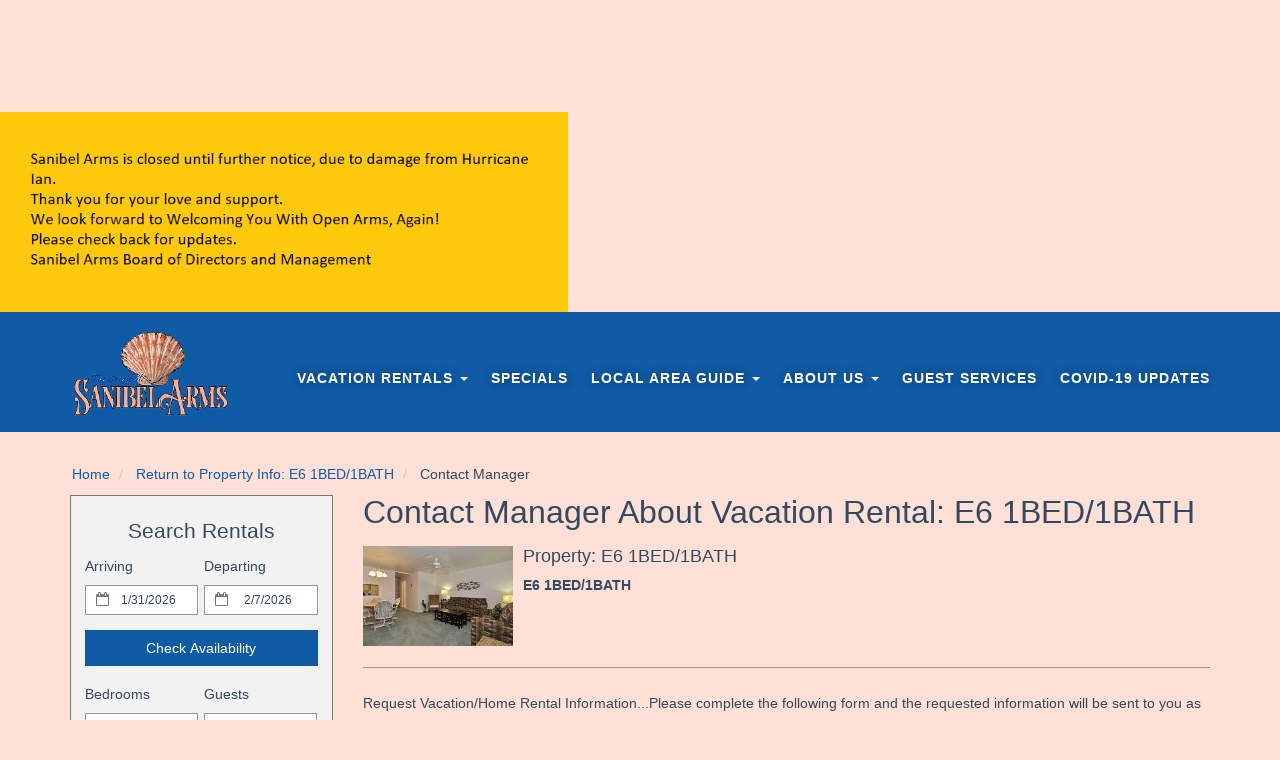

--- FILE ---
content_type: text/html
request_url: https://www.sanibelarms.com/vacation-rental-home-contact.asp?PageDataID=153844
body_size: 9558
content:

<!DOCTYPE html>
<html lang="en">
<head>
	<meta charset="utf-8">
	<meta http-equiv="X-UA-Compatible" content="IE=edge">
	<meta name="viewport" content="width=device-width, initial-scale=1">
	<title>Contact Property: E6 1BED/1BATH E6 1BED/1BATH</title>
	<meta name="robots" content="index,follow">
	<meta name="keywords" content="">
	<meta name="description" content="Contact Manager About Vaction Rental: E6 1BED/1BATH E6 1BED/1BATH">
	
	
	<link rel="dns-prefetch" href="https://cdn.liverez.com">
	<link rel="dns-prefetch" href="https://www.sanibelarms.com">

	

	<link rel="stylesheet" href="https://cdn.liverez.com/3/CSS/bootstrap.3.4.1.min.css" />
	<link rel="stylesheet" href="https://cdn.liverez.com/3/CSS/font-awesome.min.css" />
	
	
	<!-- inject:css -->
	<link rel="stylesheet" href="/css/style-1589571704612.min.css">
	<!-- endinject -->

<!-- IE 9 AND BELLOW OVERRIDES GO HERE - FOR IE 10 AND ABOVE, SEE _ie-overrides.less FILE -->
<!--[if IE]>
<style type="text/css">
    .property-modal .carousel-control.left,
    .property-modal .carousel-control.right {
        position: relative;
        z-index: 2000;
    }
</style>
<![endif]--><script type='application/ld+json'>
{
   "@context": "http://www.schema.org",
   "@type": "LodgingBusiness",
   "name": "Sanibel Arms Condominium Association, Inc.",
   "url": "https://www.sanibelarms.com",
   "logo": "https://www.sanibelarms.com/images/logo.png",
   "image": "https://www.sanibelarms.com/images/logo.png",
   "telephone": "",
   "description": "Interested to know about Sanibel Arms Condominiums Vacation Rentals? Take a look at our About Us page and rest assured that we strive to provide the best vacation experience possible..",
   "address": {
     "@type": "PostalAddress",
     "streetAddress": "805 East Gulf Drive",
     "addressLocality": "Sanibel",
     "addressRegion": "Florida",
     "postalCode": "33957",
     "addressCountry": "USA"
   },
   "contactPoint": {
     "@type": "ContactPoint",
     "telephone": "",
     "contactType": "reservations"
   }
}
</script>
	<script type="text/javascript">
	var ADMIN_CUST_DATA_ID = 13831;
	var DYN_SITE_ID = 1993;
	var CDN_BASE_URL = 'https://cdn.liverez.com';
	var LR_ENV = 'PROD';
	var RESERVATIONS_BASE_URL = 'https://reservations.liverez.com';
	var RESERVATIONS_PROXY_URL = 'http://proxy.liverez.com/';
	
	var dateFormat = 'mm/dd/yyyy'; 
	
	var dateFormatType = 0;
	var defaultSearchViewType = 'list';
	var defaultSearchDepartureDays = 7;
	var searchAllowForEarlyCheckIn = 0;
	var searchAllowForLateCheckOut = 0;
	var maxWebRentalDays = 365; 
	</script>
	
	<script type="text/javascript" src="https://cdn.liverez.com/3/JS/jquery/jquery.3.3.1.min.js"></script>
	<script defer  type="text/javascript" src="https://cdn.liverez.com/3/JS/bootstrap.3.4.1.min.js"></script>
	<script>		
		var lrjQ = $;
	</script>		
	
	<!--[if lt IE 9]>
	<script src="https://oss.maxcdn.com/libs/html5shiv/3.7.0/html5shiv.js"></script>
	<script src="https://oss.maxcdn.com/libs/respond.js/1.3.0/respond.min.js"></script>
	<link href="https://netdna.bootstrapcdn.com/respond-proxy.html" id="respond-proxy" rel="respond-proxy">
	<link href="/vendor/respondjs/respond.proxy.gif" id="respond-redirect" rel="respond-redirect">
	<script src="/vendor/respondjs/respond.proxy.js"></script>
	<![endif]-->

	
	
	<!-- Google Analytics -->
	<script>
	(function(i,s,o,g,r,a,m){i['GoogleAnalyticsObject']=r;i[r]=i[r]||function(){
	(i[r].q=i[r].q||[]).push(arguments)},i[r].l=1*new Date();a=s.createElement(o),
	m=s.getElementsByTagName(o)[0];a.async=1;a.src=g;m.parentNode.insertBefore(a,m)
	})(window,document,'script','//www.google-analytics.com/analytics.js','ga');

	

	ga('create', 'UA-3434724-20', 'auto', 'lrTracker');
	ga('lrTracker.set', 'referrer', window.location.protocol + '//' +'sanibelarms.com');
	ga('lrTracker.send', 'pageview');

	</script>
	<!-- End Google Analytics -->

	
	
<!-- Google tag (gtag.js) -->
	<!-- Make sure the application scope has 'G_MEASUREMENT_TAG' set for Liverez -->

	<script async src="https://www.googletagmanager.com/gtag/js?id="></script>
	
<script>
if (!window.gtag && typeof window.gtag !== 'function') {
window.dataLayer = window.dataLayer || []; function gtag(){dataLayer.push(arguments);}
	gtag('js', new Date());
	
	gtag('config', '', 
		{
			'page_referrer': window.location.protocol + '//' +'sanibelarms.com'
		});
	gtag('event', 'page_view', { 'send_to': '' });

	<!-- Storing Liverez Tracker for Reuse in other events throughout the dynsite -->

	window.LiverezStorage = {};
	LiverezStorage.GTAG_ID = '';
}
</script>

<script src="https://cdn.liverez.com/3/JS/lr-gtag.js"></script>

</head>
<body class="side-collapse-container HomeContact">

	<noscript>
		<div class="alert alert-block alert-danger mrg-bottom-0 round-corners" style="border-radius: 0px;">
			<button class="close visible-xs" data-dismiss="alert" type="button">&times;</button>
			<div class="container-fluid">
			    <div class="row">
			    	<div class="row-same-height row-full-height">
				    	<div class="col-sm-12 col-md-height col-lg-height col-full-height col-middle" style="padding: 0 5px;">
				    		<small style="color: #fff; font-size: 1em;"><strong>You do not have Javascript enabled in your browser. Please update your browser settings to allow Javascript to see property images, descriptions, and all the most up to date listing information.</strong></small>
				    	</div>
			    	</div>
			    </div>
			</div>
		</div>
	</noscript>
	<br />
<br />
<br />
<br />
<img alt="" src="https://www.sanibelarms.com/custimages/Untitled(3).png" style="width: 568px; height: 200px;" />

<div class="masthead" id="masthead"> 
	<div id="nav-site-wrapper" class="">
		<div class="navbar navbar-inverse">
			<div class="container">
		        <div class="navbar-header">
		        	<!-- menu hamburger -->
		            <button data-toggle="collapse-side" data-target=".side-collapse" data-target-2=".side-collapse-container" type="button" class="hamburger is-closed visible-xs" data-toggle="offcanvas">
		                <span class="hamb-top"></span>
		    			<span class="hamb-middle"></span>
						<span class="hamb-bottom"></span>
		            </button>
		        </div>	
				<div class="row">
					<div class="col-xs-6 col-sm-3">
						<a class="navbar-brand" href="/" style="">
							<img src="/images/logo.png" alt="Sanibel Arms Condominium Association, Inc.">
						</a>
					</div>
					<div class="col-xs-6 col-sm-9">
						
						<ul class="navbar-top">
							<li class="pull-right phone-wrapper">
								<div class="phone header-item">
									<a class="phone-link hidden-xs" href="tel: ">
										<span class="800PhoneHolder"></span>
									</a>
									<a class="phone-link visible-xs" href="tel: ">
										<span class="fa fa-phone"></span>
									</a>
								</div>
							</li>
				            
							<li>
								<a href="javascript:void(0)" class="show-sidebar pull-right menu-nav-icon search-nav-icon visible-xs text-center"><i class="fa fa-search"></i></a> 
							</li>
							
						</ul>
					</div>
				</div>
			</div>
		</div>
	</div>
	
<nav role="banner" class="navbar navbar-default">
    <div class="container">	
    	<div class="row">
    		<div class="col-xs-12">
				<div class="side-collapse in">				
					<ul class="nav navbar-nav pull-right">
						
						<li><a href="/" class="visible-xs">Home</a></li>

						<li class="dropdown">
							<!-- LG SCREEN: Top Level Link -->
							<a href="/vacation-rentals-homes.asp" class="dropdown-toggle hidden-xs" aria-expanded="false">Vacation Rentals <span class="caret"></span></a>
							<!-- XS SCREEN: Top Level Link -->
							<a href="/vacation-rentals-homes.asp" class="dropdown-toggle visible-xs" data-toggle="dropdown" role="button" aria-expanded="false">Vacation Rentals <span class="caret"></span></a>
							
							<ul class="dropdown-menu">
								
									<li id="cat-15136">
										<a href="/vacation-rentals-homes.asp?cat=15136">
											All Condos
										</a>
									</li>
									
									<li id="cat-15137">
										<a href="/vacation-rentals-homes.asp?cat=15137">
											Dock Side
										</a>
									</li>
									
									<li id="cat-15173">
										<a href="/vacation-rentals-homes.asp?cat=15173">
											Beach Side
										</a>
									</li>
									
									<li id="cat-15174">
										<a href="/vacation-rentals-homes.asp?cat=15174">
											Beach Front
										</a>
									</li>
									
							</ul>
							
						</li>
						
						<li><a href="/packages-specials.asp">Specials</a></li>
						
						<li class="dropdown">
							<!-- LG SCREEN: Top Level Link -->
							<a href="/local-area-guide.asp" class="dropdown-toggle hidden-xs" aria-expanded="false">Local Area Guide <span class="caret"></span></a>
							<!-- XS SCREEN: Top Level Link -->
							<a href="/local-area-guide.asp" class="dropdown-toggle visible-xs" data-toggle="dropdown" role="button" aria-expanded="false">Local Area Guide <span class="caret"></span></a>
							<ul class="dropdown-menu">
								<li><a href="/local-area-guide.asp">Activities & Attractions</a></li>
								<li><a href="/area-map.asp">Area Map</a></li>
								<li><a href="/driving-directions.asp">Driving Directions</a></li>
								<li><a href="/weather.asp">Weather</a></li>
							</ul>
						</li>
						
						<li class="dropdown">
							<!-- LG SCREEN: Top Level Link -->
							<a href="/property-management-services.asp" class="dropdown-toggle hidden-xs" aria-expanded="false">About Us <span class="caret"></span></a>
							<!-- XS SCREEN: Top Level Link -->
							<a href="/property-management-services.asp" class="dropdown-toggle visible-xs" data-toggle="dropdown" role="button" aria-expanded="false">About Us <span class="caret"></span></a>
							<ul class="dropdown-menu">
								<li><a href="/property-management-services.asp">Sanibel Arms</a></li>
								<li><a href="/contact-information.asp">Contact / Company Information</a></li>
								<li><a href="/faq.asp">Frequently Asked Questions</a></li>
								<li><a href="/privacy-policy.asp">Privacy Policy</a></li>
								<li><a href="/terms-conditions.asp">Terms and Conditions</a></li>
								<li><a href="/navigating-the-canal.htm">Navigating the Canal</a></li>
								<li><a href="/aerial-view-sanibel-arms.htm">Aerial View of Sanibel Arms</a></li>
							</ul>
						</li>
						
						<li><a href="/concierge-services.asp">Guest Services</a></li>
						
						<li><a href="/covid-19.htm">COVID-19 Updates</a></li>
						
					</ul>					
				</div>
    		</div>
    	</div>
    </div>
</nav>
<div class="overlay"></div>
<!-- /#sidebar-wrapper -->
<script>
$(document).ready(function() {   
    var sideslider = $('[data-toggle=collapse-side]');
    var sel = sideslider.attr('data-target');
    var sel2 = sideslider.attr('data-target-2');
    sideslider.click(function(event){
        $(sel).toggleClass('in');
        $(sel2).toggleClass('out');
    });
});
$(document).ready(function(){
	$(document).ready(function () {
	  var trigger = $('.hamburger'),
	      overlay = $('.overlay'),
	     isClosed = false;

	    trigger.click(function () {
	      hamburger_cross();      
	    });

	    function hamburger_cross() {

	      if (isClosed == true) {          
	        overlay.hide();
	        trigger.removeClass('is-open');
	        trigger.addClass('is-closed');
	        isClosed = false;
	      } else {   
	        overlay.show();
	        trigger.removeClass('is-closed');
	        trigger.addClass('is-open');
	        isClosed = true;
	      }
	  }  
	});
});
$(document).ready(function(){
	$('.dropdown').on('show.bs.dropdown', function () {
	    $(this).siblings('.open').removeClass('open').find('a.dropdown-toggle').attr('data-toggle', 'dropdown');
	    $(this).find('a.dropdown-toggle').removeAttr('data-toggle');
	});
});
</script>
</div> 


<div class="main-wrapper">
	
	<div class="container">
		<div class="row breadcrumb-wrapper">
			<div class="col-xs-12">
				<ol class="breadcrumb">
					<li>
						<a href="/">Home</a>
					</li>
					<li>
						
						<a href="vacation-rental-home.asp?PageDataID=153844">
							Return to Property Info: E6 1BED/1BATH
						</a>
						
					</li>
					<li>
						Contact Manager
					</li>
				</ol>
			</div>
		</div>
		<div class="row main-content-row">
			
			<div class="col-xs-12 col-sm-4 col-md-3" id="content2Left">			
				
				

<div id="searchBox2">
	
	<div class="search-results-map-button hidden"></div>
	
	<div class="sidebar sidebar-left">
		<div class="secondary-search">
			
			<button class="btn btn-danger visible-xs mobile-sidebar-close-button hide-sidebar pull-right">
				<i class="fa fa-times"></i>
			</button>
			
			<div class="search-title " id="secondary-search-title">
				Search Rentals
			</div>
			
			<form action="/vacation-rentals-homes-search.asp" method="post" name="FormX">
				<div class="secondary-search-main">
					
					<input type="hidden" name="Complete" value="Yes">
					<input type="hidden" name="Searchform" class="search-form" value="1">
					
					
						<input type="hidden" name="SearchOrigin" value="2">
					
					<input type="hidden" name="pagedataid" value="0">
					
					
						<input type="hidden" name="communityid" value="0">
					
					
					
					<!-- mobile dates -->
					<div id="s-dates-mobile" class="row visible-xs">
						<div id="s-arrival-mobile" class="col-xs-12">
							<div class="form-group">
								<label for="txtStartDate-mobile">Arriving</label>
								<div class="left-inner-addon">
									<i class="fa fa-calendar-o"></i>
									<input type="text" class="form-control input-sm mobile-datepicker start-date" value="1/31/2026" id="txtStartDate-mobile" name="txtStartDate-mobile" readonly="">
								</div>
							</div>
						</div>
						<div id="s-departure-mobile" class="col-xs-12">
							<div class="form-group">
								<label for="txtEndDate-mobile">Departing</label>
								<div class="left-inner-addon">
									<i class="fa fa-calendar-o"></i>
									<input type="text" class="form-control input-sm mobile-datepicker end-date" value="2/7/2026" id="txtEndDate-mobile" name="txtEndDate-mobile" readonly="">
								</div>
							</div>
						</div>
					</div>
					
					<!-- desktop dates -->
					<div id="s-dates" class="row hidden-xs input-daterange datepicker-range secondary-search-dates">
						<div id="s-arrival" class="col-xs-12 col-md-6">
							<div class="form-group">
								<label for="txtStartDate">Arriving</label>
								<div class="left-inner-addon">
									<i class="fa fa-calendar-o"></i>
									<input type="text" class="form-control input-sm start-date" value="1/31/2026" id="txtStartDate" name="txtStartDate" readonly>
								</div>
							</div>
						</div>
						<div id="s-departure" class="col-xs-12 col-md-6">
							<div class="form-group">
								<label for="txtEndDate">Departing</label>
								<div class="left-inner-addon">
									<i class="fa fa-calendar-o"></i>
									<input type="text" class="form-control input-sm end-date" value="2/7/2026" id="txtEndDate" name="txtEndDate" readonly>
								</div>
							</div>
						</div>
					</div>

					
					
					<div id="s-submit">
						
						<button type="submit" class="btn btn-primary btn-block">Check Availability</button>
						
					</div>
				
				</div>
			
				
					
				<div id="secondary-bedrooms-sleeps" class="row" style="margin-bottom: 5px;">	
					
					<div class="col-xs-6" id="secondary-bedrooms">
						<div class="input-group">
							<label for="AmenBedrooms">Bedrooms</label>
							<select name="AmenBedrooms" class="form-control input-sm search-item" id="Bedrooms">
								<option value="-1" selected >All</option>
								
									<option value="1"  >
										1 Bedroom
									</option>
								
									<option value="2"  >
										2 Bedrooms
									</option>
								
							</select>
						</div>
					</div>
						
					<div class="col-xs-6" id="secondary-guests">
						<div class="input-group">
							<label for="MaxPersons">Guests</label>
							<select name="MaxPersons" class="form-control input-sm search-item" id="Guests">
								<option value="0">All</option>
								
								<option value="1" >
									1 Guest
								</option>
								
								<option value="2" >
									2 Guests
								</option>
								
								<option value="3" >
									3 Guests
								</option>
								
								<option value="4" >
									4 Guests
								</option>
								
								<option value="5" >
									5 Guests
								</option>
								
								<option value="6" >
									6 Guests
								</option>
								
							</select>
						</div>
					</div>
					
				</div>
				
				
				<script>
					$('.destination-select').on('change', function(){
						var so = $(this).children('option:selected').data('search-origin') ||  0;
						$('#SearchOrigin').val(so);
					});
				</script>
				
						<div class="secondary-categories">
							<div class="form-group">
								<label for="categoryid">Categories</label>
								<select name="categoryid" id="CategoryID" class="form-control input-md search-item">
									<option value="0">All</option>
									
											<option value="15136" 
											 
											>
												All Condos
											</option>
										
											<option value="15137" 
											 
											>
												Dock Side
											</option>
										
											<option value="15173" 
											 
											>
												Beach Side
											</option>
										
											<option value="15174" 
											 
											>
												Beach Front
											</option>
										
								</select>
							</div>
						</div>
					
				<div id="secondary-advanced">

				
				<div class="search-show-only-specials hidden checkbox secondary-advanced-checkbox"> 
					<label>
						<input type="checkbox" name="showOnlySpecials"  class="search-item"> On Sale Properties
					</label>
				</div>
				
				
				</div>
				
				
			
			</form>
			
		</div><!-- secondary search -->
	</div><!-- sidebar -->
</div> <!-- searchbox 2 -->

<div class="secondary-left-feature hidden-xs">
	
</div>


<div class="secondary-left-reviews hidden-xs">
	
		<script src="https://cdn.liverez.com/0/JS/jquery-raty.2.4.5.js"></script>
		<script type="text/javascript" src="https://cdn.liverez.com/3/JS/DisplayPropertyManagerRatingsBlock.js"></script>
	
</div>

<div class="secondary-left-content hidden-xs">
	<img alt="" src="https://www.sanibelarms.com/custimages/INDEX.jpeg" style="width: 275px; height: 154px;" />
</div>		
				
			</div>
			
			<div class="col-xs-12 col-sm-8 col-md-9" id="content2Right">
			
				
				<h1 id="prp-ctf-cnt-h1">Contact Manager About Vacation Rental: E6 1BED/1BATH</h1>

				<div class="media">
				  
					  <a href="vacation-rental-home.asp?PageDataID=153844" class="pull-left">
							<img src="https://cdn.liverez.com/5/13831/1/153844/150/1.jpg" alt="E6 1BED/1BATH" class="media-object" width="150" border="0">
					  </a>
				  
				  
				  <div class="media-body">
					<h4 class="media-heading">Property: E6 1BED/1BATH</h4>
					<span style="font-weight: bold;">E6 1BED/1BATH</span>
				  </div>
				</div>

				<hr class="horizontal-rule-1">
				
					<form action="vacation-rental-home-contact.asp" name="OptionForm" method="post" class="form-horizontal" role="form">
						
						<input type="hidden" name="complete" value="Yes">
						<input type="hidden" name="PageDataID" value="153844">
						<input type="hidden" name="NavisHiddenKeyword" id="NavisHiddenKeyword" value="">
						<input type="text" name="checkform" value="" id="checkform" style="display: none">

						
						
							<div class="prp-ctf-cnt-instructions">
								Request Vacation/Home Rental Information...Please complete the following form and the requested information will be sent to you as soon as possible.
							</div>
						
						
						
						<div class="form-group">
							<label for="FirstName" class="col-sm-4 col-md-3 col-lg-3 control-label">First Name <span class="ctf-cnt-rqrd">*</span></label>
							<div class="col-sm-8 col-md-7 col-lg-5">
							  <input type="text" name="FirstName" class="form-control input-sm" required placeholder="First Name" size="30" value=""> 
							</div>
						</div>
						<div class="form-group">
							<label for="LastName" class="col-sm-4 col-md-3 col-lg-3 control-label">Last Name <span class="ctf-cnt-rqrd">*</span></label>
							<div class="col-sm-8 col-md-7 col-lg-5">
							  <input type="text" name="LastName" class="form-control input-sm" required placeholder="Last Name" size="30" value=""> 
							</div>
						</div>
						<div class="form-group">
							<label for="CompanyName" class="col-sm-4 col-md-3 col-lg-3 control-label">Company Name </label>
							<div class="col-sm-8 col-md-7 col-lg-5">
							  <input type="text" name="CompanyName" class="form-control input-sm" placeholder="Company Name" size="25" value=""> 
							</div>
						</div>
						<div class="form-group">
							<label for="Email" class="col-sm-4 col-md-3 col-lg-3 control-label">Email Address <span class="ctf-cnt-rqrd">*</span></label>
							<div class="col-sm-8 col-md-7 col-lg-5">
							  <input type="email" name="Email2" class="form-control input-sm" required placeholder="Email Address" size="35" value=""> 
							</div>
						</div>
						<div class="form-group" id="email-div">
							<label for="Email" class="col-sm-4 col-md-3 col-lg-3 control-label">Email Address<span class="ctf-cnt-rqrd">*</span></label>
							<div class="col-sm-8 col-md-7 col-lg-5">
							  <input type="email" name="Email" class="form-control input-sm" placeholder="Email Address" size="35"> 
							</div>
						</div>
						<div class="form-group">
							<label for="Address1" class="col-sm-4 col-md-3 col-lg-3 control-label">Address</label>
							<div class="col-sm-8 col-md-7 col-lg-5">
							  <input type="text" name="Address1" class="form-control input-sm" placeholder="Address" size="55" value=""> 
							</div>
						</div>

						<div class="form-group">
							<label for="Address2" class="col-sm-4 col-md-3 col-lg-3 control-label">Address 2</label>
							<div class="col-sm-8 col-md-7 col-lg-5">
							  <input type="text" name="Address2" class="form-control input-sm" placeholder="Address2" size="55" value=""> 
							</div>
						</div>

						<div class="form-group">
							<label for="City" class="col-sm-4 col-md-3 col-lg-3 control-label">City</label>
							<div class="col-sm-8 col-md-7 col-lg-5">
							  <input type="text" name="City" class="form-control input-sm" placeholder="City" size="30" value=""> 
							</div>
						</div>

						<div class="form-group">
							<label for="State" class="col-sm-4 col-md-3 col-lg-3 control-label">State/Province</label>
							<div class="col-sm-8 col-md-7 col-lg-5">
							  <input type="text" name="State" class="form-control input-sm" placeholder="State / Province" size="10" value=""> 
							</div>
						</div>

						<div class="form-group">
							<label for="Zip" class="col-sm-4 col-md-3 col-lg-3 control-label">Zip</label>
							<div class="col-sm-8 col-md-7 col-lg-5">
							  <input type="text" name="Zip" class="form-control input-sm" placeholder="Zip Code" size="10" value=""> 
							</div>
						</div>

						<div class="form-group">
							<label for="Country" class="col-sm-4 col-md-3 col-lg-3 control-label">Country</label>
							<div class="col-sm-8 col-md-7 col-lg-5">
							  <input type="text" name="Country" class="form-control input-sm" placeholder="Country" size="15" value=""> 
							</div>
						</div>
						<div class="form-group">
							<label for="Phone" class="col-sm-4 col-md-3 col-lg-3 control-label">Phone <span class="ctf-cnt-rqrd">*</span></label>
							<div class="col-sm-8 col-md-7 col-lg-5">
							  <input type="phone" name="Phone" class="form-control input-sm" required placeholder="Phone Number" size="25" value=""> 
							</div>
						</div>
						<div class="form-group">
							<label for="Fax" class="col-sm-4 col-md-3 col-lg-3 control-label">Fax</label>
							<div class="col-sm-8 col-md-7 col-lg-5">
							  <input type="text" name="Fax" class="form-control input-sm" placeholder="Fax Number" size="25" value=""> 
							</div>
						</div>
						<br>
								
						<!-- mobile -->
						<div class="prop-contact-dates visible-xs">
							<div class="form-group">
								<label for="ArrivalDate" class="col-sm-4 col-md-3 col-lg-3 control-label">Arriving</label>
								<div class="col-sm-8 col-md-7 col-lg-5">
									<input type="text" class="form-control input-sm mobile-datepicker" value="" id="ArrivalDate-mobile" readonly>  
								</div>
							</div>
							
							<div class="form-group">
								<label for="DepartingDate" class="col-sm-4 col-md-3 col-lg-3 control-label">Departing</label>
								<div class="col-sm-8 col-md-7 col-lg-5">
									<input type="text" class="form-control input-sm mobile-datepicker" value="" id="DepartureDate-mobile" readonly>    
								</div>
							</div>
						</div>		

						<!-- desktop -->						
						<div class="input-daterange property-contact-daterange prop-contact-dates hidden-xs">
							<div class="form-group">
								<label for="ArrivalDate" class="col-sm-4 col-md-3 col-lg-3 control-label">Arriving</label>
								<div class="col-sm-7 col-md-5 col-lg-3">
									<div class="left-inner-addon">
										<i class="fa fa-calendar-o"></i>
										<input type="text" class="form-control input-sm contact-desktop-date" value="" id="contactStartDate" name="ArrivalDate" readonly>
									</div>
								</div>
							</div>
							
							<div class="form-group">
								<label for="DepartingDate" class="col-sm-4 col-md-3 col-lg-3 control-label">Departing</label>
								<div class="col-sm-7 col-md-5 col-lg-3">
									<div class="left-inner-addon">
										<i class="fa fa-calendar-o"></i>
										<input type="text" class="form-control input-sm contact-desktop-date" value="" id="contactEndDate"  name="DepartureDate" readonly>
									</div>    
								</div>
							</div>
						</div>	
						
						<div class="form-group">
							<label for="Adults" class="col-sm-4 col-md-3 col-lg-3 control-label">Adults</label>
							<div class="col-sm-8 col-md-7 col-lg-5">
								<select name=Adults class="form-control" style="width: 100px">
									<option value="0">Select</option>
									
									<option value="1">1</option>
									
									<option value="2">2</option>
									
									<option value="3">3</option>
									
									<option value="4">4</option>
									
									<option value="5">5</option>
									
									<option value="6">6</option>
									
								</select>
							</div>   
						</div> 

						<div class="form-group">
							<label for="Childs" class="col-sm-4 col-md-3 col-lg-3 control-label">Children</label>
							<div class="col-sm-8 col-md-7 col-lg-5">
								<select name=Childs class="form-control" style="width: 100px">
									<option value="0">Select</option>
									
									<option value="1">1</option>
									
									<option value="2">2</option>
									
									<option value="3">3</option>
									
									<option value="4">4</option>
									
									<option value="5">5</option>
									
									<option value="6">6</option>
									
								</select>
							</div>   
						</div>    

						<div class="form-group">
							<label for="HowHeard" class="col-sm-4 col-md-3 col-lg-3 control-label">How did you hear about us? <span class="ctf-cnt-rqrd">*</span></label>
							<div class="col-sm-8 col-md-7 col-lg-5">
								
<script language="JavaScript1.2" type="text/javascript">

function ReferralChangeMenu() {
menuNum = document.OptionForm.HowHeard.selectedIndex;
if (menuNum == null) return;
if (menuNum == 0) {
  NewOpt = new Array;
  NewOpt[0] = new Option('-');
  NewOpt[0].value = '0';
 }

if (menuNum == 1) {

 NewOpt = new Array;
 NewOpt[0] = new Option('Which Search Engine');
 NewOpt[0].value = '';
 

 NewOpt[1] = new Option('','');

 NewOpt[2] = new Option('Another Search Engine','Another Search Engine');

 NewOpt[3] = new Option('AOL','AOL');

 NewOpt[4] = new Option('Comcast','Comcast');

 NewOpt[5] = new Option('Expedia','Expedia');

 NewOpt[6] = new Option('Google','Google');

 NewOpt[7] = new Option('MSN','MSN');

 NewOpt[8] = new Option('SBC','SBC');

 NewOpt[9] = new Option('Yahoo','Yahoo');

 NewOpt[10] = new Option('Another Search Engine','Another Search Engine');
 

}

if (menuNum == 2) {

 NewOpt = new Array;
 NewOpt[0] = new Option('Which Website');
 NewOpt[0].value = '';
 

 NewOpt[1] = new Option('','');

 NewOpt[2] = new Option('a1vacations.com','a1vacations.com');

 NewOpt[3] = new Option('airbnb.com','airbnb.com');

 NewOpt[4] = new Option('Another Website','Another Website');

 NewOpt[5] = new Option('cyberrentals.com','cyberrentals.com');

 NewOpt[6] = new Option('expedia.com','expedia.com');

 NewOpt[7] = new Option('expedia.com','expedia.com');

 NewOpt[8] = new Option('flipkey.com','flipkey.com');

 NewOpt[9] = new Option('GreatRentals.com','GreatRentals.com');

 NewOpt[10] = new Option('rentalo.com','rentalo.com');

 NewOpt[11] = new Option('sanibelarms.com','sanibelarms.com');

 NewOpt[12] = new Option('triphomes.com','triphomes.com');

 NewOpt[13] = new Option('vacationhomes.com','vacationhomes.com');

 NewOpt[14] = new Option('vacationrentals.com','vacationrentals.com');

 NewOpt[15] = new Option('vrbo.com','vrbo.com');

 NewOpt[16] = new Option('Another Website','Another Website');
 

}

if (menuNum == 3) {

 NewOpt = new Array;
 NewOpt[0] = new Option('Which Another Source');
 NewOpt[0].value = '';
 

 NewOpt[1] = new Option('','');

 NewOpt[2] = new Option('AAA','AAA');

 NewOpt[3] = new Option('Another Source','Another Source');

 NewOpt[4] = new Option('Island Sun','Island Sun');

 NewOpt[5] = new Option('Travel Agent','Travel Agent');

 NewOpt[6] = new Option('Another Another Source','Another Another Source');
 

}

if (menuNum == 4) {
  NewOpt = new Array;
  NewOpt[0] = new Option('-');
  NewOpt[0].value = '0';
 }

if (menuNum == 5) {
  NewOpt = new Array;
  NewOpt[0] = new Option('-');
  NewOpt[0].value = '0';
 }

var formObj =  document.OptionForm.HowHeardvalues;
HowHeardropdown = formObj.options.length;
// remove all items in dropdown before adding new ones
for (i = HowHeardropdown; i > 0; i--) {
    formObj.options[i] = null;
}
for (i=0; i < NewOpt.length; i++) {
    formObj.options[i] = NewOpt[i];
}

}
</script>

<div class="row">	
    <div class="col-sm-6">	
        <select name="HowHeard" onchange="return ReferralChangeMenu();" required class="form-control input-sm" id="HowHeardDDL">
            <option value="">Please Select One
            
            <option value="Search Engine" >Search Engine
            <option value="Website" >Website
            <option value="Another Source" >Another Source
            <option value="Friend" >Friend
            
            <option value="Past Guest" >Past Guest
            
        </select>
    </div>
    <div class="col-sm-6">
        <select class="form-control input-sm" name="HowHeardvalues">
            <option value="0">-
        </select>
    </div>
</div>

							</div>
						</div>


						<div class="form-group">
				<label for="Comments" class="col-sm-4 col-md-3 col-lg-3 control-label">Comments/Questions <span class="ctf-cnt-rqrd">*</span></label>
				<div class="col-sm-8 col-md-7 col-lg-5">
					<textarea name="Comments" class="form-control input-sm" maxlength="1000" style="height: 100px" wrap="physical"></textarea>
				</div>
</div>
					
					<div class="form-group" style="margin-top:25px;">
						<label for="Body" class="col-sm-4 col-md-3 col-lg-3 control-label">Enter Verify Code <span class="ctf-cnt-rqrd">*</span></label>
						<div class="col-sm-8 col-md-7 col-lg-5">
						  <input type="text" name="imagecheck" class="form-control input-sm" required size="25" maxlength="8" value=""> 
						</div>
					</div>
					
<div class="form-group" style="margin-top:-10px;">
				<div class="col-sm-8 col-sm-offset-4 col-md-7 col-md-offset-3 col-lg-5 col-lg-offset-3">
					<img src="/inc/api/webservices.aspx?Method=Captcha&AdminCustDataID=13831&DynSiteID=1993&guid=56KPFYGCF9SVH746HZ76LFYY3RAHCHBSNBZHDXYG6LAWXJZABXH5AV9E4RXPCSNBF&shift=6">
				</div>
</div>

						<div class="form-group">
							<div class="col-sm-8 col-sm-offset-4 col-md-7 col-md-offset-3 col-lg-5 col-lg-offset-3">
								<input type="checkbox" name="MailingList" value="Yes" >Please send me email specials from Sanibel Arms Condominium Association, Inc..
							</div>
						</div>

						<div class="form-group">
							<div class="col-sm-8 col-sm-offset-4 col-md-7 col-md-offset-3 col-lg-5 col-lg-offset-3">
								<input type="submit" value="Submit Information" class="btn btn-primary">
							</div>
						</div>

						<div class="form-group">
							<div class="col-sm-8 col-sm-offset-4 col-md-7 col-md-offset-3 col-lg-5 col-lg-offset-3">
								<span class="ctf-cnt-rqrd">*</span> Required Fields
							</div>
						</div>
					</form>
					
			</div>
			<!--content2Right -->
			
		</div>
		<!--row -->
	</div>
	<!--container -->
	
</div>
<!--main-wrapper -->


<script>
$(function(){

	var nowTemp2 = new Date();
    var now2 = new Date(nowTemp2.getFullYear(), nowTemp2.getMonth(), nowTemp2.getDate(), 0, 0, 0, 0);
    var startSet = false, endSet = false;

    $('.property-contact-daterange').datepicker({
        format: dateFormat,
        autoclose: true
    }).on('changeDate', function(e) {

        if(e.target.id == 'contactStartDate'){
            startSet = true;
            var newDate = new Date(e.date)
            newDate.setDate(newDate.getDate() + defaultSearchDepartureDays);
            $('#contactEndDate').datepicker('setDate', newDate);
        };

        if(e.target.id == 'contactEndDate'){
            endSet = true;
        }

    }).on("show", function(e){

        // do something when the picker opens

    }).data('datepicker');
	
	LIVEREZ.Publisher.subscribe('mobiscroll-loaded', function(message){
	
		$('#ArrivalDate-mobile').mobiscroll().calendar({
			theme: 'bootstrap',
			display: 'modal',
			controls: ['calendar'],
			minDate : now2,
			dateFormat: dateFormat
		});

		$('#DepartureDate-mobile').mobiscroll().calendar({
			theme: 'bootstrap',
			display: 'modal',
			controls: ['calendar'],
			minDate : now2,
			dateFormat: dateFormat
		});

		$("#ArrivalDate-mobile").change(function(){

			$("#contactStartDate").val(this.value);

			var startDate = new Date($("#ArrivalDate-mobile").val());
			var endDate = $("#DepartureDate-mobile").val() ? new Date($("#DepartureDate-mobile").val()) : new Date();
			
			var diff =  endDate - startDate;
			var days = diff/1000/60/60/24;

			startDate.setDate(startDate.getDate());

			if(startDate > endDate || days >= 30){
						
				var newDate = new Date(startDate);
				newDate.setDate(newDate.getDate() + defaultSearchDepartureDays);
			
				var dd = newDate.getDate();
				var mm = newDate.getMonth() + 1;
				var y = newDate.getFullYear();

				var newDateFormatted = mm + '/'+ dd + '/'+ y;
			
				$('#DepartureDate-mobile').val(newDateFormatted);
				$('#DepartureDate-mobile').mobiscroll('setDate', newDate);
				$('#DepartureDate-mobile').mobiscroll('option', 'minDate', newDate);
				$("#contactEndDate").val(newDateFormatted);
			}

		});

		$("#DepartureDate-mobile").change(function(){
			$("#contactEndDate").val(this.value);
		});
	
	});

});
</script>

<div class="logo-wrap hidden-xs">
    <div class="logo-box">
        <div class="logo-foot"></div>
    </div>
</div>

<div class="footer-wrapper">
	
	<div class="container">
		<div class="row">

			<div class="col-sm-4 footer-col-one">
	
	<div class="footer-col-container">
		<h3>Let's Socialize</h3>
<a href="" target="blank"><i class="fa fa-facebook-square"></i></a>
<a href="" target="blank"><i class="fa fa-twitter-square"></i></a>
<a href="" target="blank"><i class="fa fa-google-plus-square"></i></a>
<h3>Jump to a Rental</h3>
<select name="PropDest" class="form-control" onchange="LIVEREZ.DynsiteFunctions.goPropertyByElem(this)">
	<option value="">Select Rental</option>
	
		<option value="/vacation-rental-home.asp?PageDataID=153812">A1 2BED/2BATH</option>
	
		<option value="/vacation-rental-home.asp?PageDataID=153813">A2 1BED/1BATH</option>
	
		<option value="/vacation-rental-home.asp?PageDataID=153814">A3 1BED/1BATH</option>
	
		<option value="/vacation-rental-home.asp?PageDataID=153815">A5 2BED/1BATH</option>
	
		<option value="/vacation-rental-home.asp?PageDataID=153816">A6 1BED/1BATH</option>
	
		<option value="/vacation-rental-home.asp?PageDataID=153817">A7 1BED/1BATH</option>
	
		<option value="/vacation-rental-home.asp?PageDataID=153818">A8 2BED/2BATH</option>
	
		<option value="/vacation-rental-home.asp?PageDataID=153819">B1 1BED/PORCH</option>
	
		<option value="/vacation-rental-home.asp?PageDataID=153820">B2 1BED/1BATH</option>
	
		<option value="/vacation-rental-home.asp?PageDataID=153821">B3 1BED/1BATH</option>
	
		<option value="/vacation-rental-home.asp?PageDataID=153822">B4 1BED/PORCH</option>
	
		<option value="/vacation-rental-home.asp?PageDataID=153823">B5 1BED/PORCH</option>
	
		<option value="/vacation-rental-home.asp?PageDataID=153825">B7 1BED/1BATH</option>
	
		<option value="/vacation-rental-home.asp?PageDataID=153826">B8 1BED/PORCH</option>
	
		<option value="/vacation-rental-home.asp?PageDataID=153827">C1 2BED/2BATH</option>
	
		<option value="/vacation-rental-home.asp?PageDataID=153828">C2 1BED/1BATH</option>
	
		<option value="/vacation-rental-home.asp?PageDataID=153829">C3 1BED/1BATH</option>
	
		<option value="/vacation-rental-home.asp?PageDataID=153830">C4 2BED/2BATH</option>
	
		<option value="/vacation-rental-home.asp?PageDataID=153831">C5 2BED/2BATH</option>
	
		<option value="/vacation-rental-home.asp?PageDataID=153832">C6 1BED/1BATH</option>
	
		<option value="/vacation-rental-home.asp?PageDataID=153833">C7 1BED/1BATH</option>
	
		<option value="/vacation-rental-home.asp?PageDataID=153834">C8 2BED/2BATH</option>
	
		<option value="/vacation-rental-home.asp?PageDataID=153835">D1 2BED/2BATH</option>
	
		<option value="/vacation-rental-home.asp?PageDataID=159815">D2 1BED/1BATH</option>
	
		<option value="/vacation-rental-home.asp?PageDataID=153836">D3 1BED/1BATH</option>
	
		<option value="/vacation-rental-home.asp?PageDataID=153837">D4 2BED/2BATH</option>
	
		<option value="/vacation-rental-home.asp?PageDataID=153838">D6 1BED/1BATH</option>
	
		<option value="/vacation-rental-home.asp?PageDataID=153840">D8 2BED/2BATH</option>
	
		<option value="/vacation-rental-home.asp?PageDataID=153841">E1 2BED/2BATH</option>
	
		<option value="/vacation-rental-home.asp?PageDataID=153842">E2 1BED/1BATH</option>
	
		<option value="/vacation-rental-home.asp?PageDataID=158506">E3 1BED/1BATH</option>
	
		<option value="/vacation-rental-home.asp?PageDataID=153843">E4 2BED/2BATH</option>
	
		<option value="/vacation-rental-home.asp?PageDataID=153844">E6 1BED/1BATH</option>
	
		<option value="/vacation-rental-home.asp?PageDataID=153845">E7 1BED/1BATH</option>
	
		<option value="/vacation-rental-home.asp?PageDataID=153846">E8 2BED/2BATH</option>
	
		<option value="/vacation-rental-home.asp?PageDataID=153852">F1 2BED/2BATH</option>
	
		<option value="/vacation-rental-home.asp?PageDataID=163995">F2 1BED/1BATH</option>
	
		<option value="/vacation-rental-home.asp?PageDataID=153853">F3 1BED/1BATH</option>
	
		<option value="/vacation-rental-home.asp?PageDataID=153855">F6 1BED/1BATH</option>
	
		<option value="/vacation-rental-home.asp?PageDataID=153856">G2 1BED/1BATH</option>
	
		<option value="/vacation-rental-home.asp?PageDataID=153857">G3 1BED/1BATH</option>
	
		<option value="/vacation-rental-home.asp?PageDataID=153858">G4 2BED/2BATH</option>
	
		<option value="/vacation-rental-home.asp?PageDataID=153859">G5 2BED/2BATH</option>
	
		<option value="/vacation-rental-home.asp?PageDataID=153860">G6 1BED/1BATH</option>
	
		<option value="/vacation-rental-home.asp?PageDataID=153861">G8 2BED/2BATH</option>
	
		<option value="/vacation-rental-home.asp?PageDataID=153847">H3 1BED/1BATH</option>
	
		<option value="/vacation-rental-home.asp?PageDataID=153849">H6 1BED/1BATH</option>
	
		<option value="/vacation-rental-home.asp?PageDataID=153850">H7 1BED/1BATH</option>
	
		<option value="/vacation-rental-home.asp?PageDataID=153851">H8 2BED/2BATH</option>
	
</select>

	</div>
	
</div>

<div class="col-sm-4 footer-col-two">
	
	<div class="footer-col-container">
		<h3>Information</h3>
		<ul class="list-unstyled">                 
			<li><a href="/testimonials.asp">Guest Reviews</a></li>
			<li><a href="/contact-information.asp">Contact Us</a></li>
			<li><a href="/property-management-services.asp">Property Management</a></li>
			<li><a href="/owners/" target="_blank">Owner Login</a></li>
		</ul>
	</div>
	
</div>

<div class="col-sm-4 footer-col-three">
	
	<div class="footer-col-container">
		<h2>Sanibel Arms Condominium Association, Inc.</h2>
		<address>805 East Gulf Drive
			<br> Sanibel, Florida&nbsp;33957 </address>
		<ul class="list-unstyled mrg-bottom-1">
		
		<li><a href="/cdn-cgi/l/email-protection#2a43444c456a594b4443484f464b58475904494547"><span class="__cf_email__" data-cfemail="8fe6e1e9e0cffceee1e6edeae3eefde2fca1ece0e2">[email&#160;protected]</span></a></li>
		
		</ul>
	</div>
	
</div> 
			
		</div>
	</div>
	
	<!-- --/container ---->
	<div class="footer-banner-bottom">
		<div class="container">
			<div class="row">
				<div class="col-sm-8 footer-banner-col-left">
	
	<div class="footer-banner-col-container">
		<p class="muted pull-left">&copy; 2026 | Sanibel Arms Condominium Association, Inc. All rights reserved. | <a href="/terms-conditions.asp" title="Terms of Use">Terms of Use</a> | <a href="/privacy-policy.asp">Privacy Policy</a> | <a href="/sitemap.asp">Sitemap</a> | <a href="/owners/" target="blank">Owner Login</a></p>
	</div>
	
</div>
<div class="col-sm-4 footer-banner-col-right">
	
	<div class="footer-banner-col-container">
		<p class="muted pull-right">Powered by: <a href="http://www.liverez.com" target="blank">LiveRez.com Vacation Rental Software</a></p>
	</div>
	
</div>
			</div>
			<!-- --/container ---->
		</div>
	</div>
	
</div>


	<!-- inject:js -->
	<script data-cfasync="false" src="/cdn-cgi/scripts/5c5dd728/cloudflare-static/email-decode.min.js"></script><script src="/JS/scripts-1589571701638.js"></script>
	<!-- endinject -->


<script type="text/javascript"> 	
$( document ).ready(function(){

if(LIVEREZ.DynsiteFunctions.isMobileDevice()){
	$('.index-content img, #content2Right img').not('.lr-info-block-reviews-stars-div img').addClass('img-responsive');
	$('.index-content table, #content2Right table').wrap('<div class="table-responsive" />');
}


LIVEREZ.DynsiteFunctions.handleCRMPlusCookies('');


	$('.show-sidebar').on('click', function(){		
		$('.site-overlay').removeClass('hidden').on("click", function(){
			$('.hide-sidebar').click();
		});
		$('.sidebar-left').addClass('sidebar-open');
		$('body').addClass('modal-open');			
	});
	
	$('.hide-sidebar').on('click', function(){	
		$('.site-overlay').addClass('hidden');
		$('.sidebar-left').removeClass('sidebar-open');
		$('body').removeClass('modal-open');		
	});	



});
</script>


<div class="site-overlay hidden"></div>	

	
</body>
</html>


--- FILE ---
content_type: text/css
request_url: https://www.sanibelarms.com/css/style-1589571704612.min.css
body_size: 35256
content:
@charset "UTF-8";@import url(https://fonts.googleapis.com/css?family=Open+Sans:300italic,400italic,600italic,700italic,800italic,400,700,800,600,300|Open+Sans+Condensed:300&display=optional);body{background:#fff;font-family:'Open Sans',arial,verdana,sans-serif;font-display:optional;font-size:14px;line-height:2;color:#34495e;font-weight:400}img{object-fit:cover}ol,ul{margin-bottom:2em;margin-left:1em;padding-left:0}ul.inline,ul.unstyled{margin-left:0;padding-left:0}li{line-height:2}ul.inline li{margin-right:1em;display:inline-block}ul.inline li.right{margin-left:1em}ul.list-unstyled{margin-left:0}a,a:link,a:visited{color:#0f5ba6;text-decoration:none}a:hover{color:#0a4277}p{margin-bottom:1.5em}hr{margin:1.5em 0;border-top:1px solid #999;border-bottom:0}h1,h2,h3,h4,h5,h6{font-family:'Open Sans',arial,verdana,sans-serif;font-display:optional;font-weight:400;color:#34495e}h1{font-size:2.3em}h2{font-size:1.75em}h3{font-size:1.5em}h4{font-size:1.313em}h5{font-size:1.125em}h5.alternate{text-transform:none;font-family:'Open Sans',arial,verdana,sans-serif;font-display:optional;color:#666;letter-spacing:1px}h6{font-size:1em}h1 small,h2 small,h3 small,h4 small,h5 small,h6 small{font-size:.75em;color:#999}h1,h2,h3,h4,h5,h6{margin:.5em 0}h1,h2,h3,h4,h5,h6{color:#34495e}blockquote{color:#34495e;font-size:1em}blockquote.pull-right{float:none;padding:1em;border:0;text-align:right}.small,small{font-size:.75em;color:#999}code,pre{padding:0 .5em .2em;font-size:1em;color:#b45155;-moz-border-radius:0;-ms-border-radius:0;border-radius:0}code{padding:.2em .5em;background-color:#f2f2f2;color:#b45155;border:0}pre{color:#0f5ba6;padding:1em;margin:.75em 0;font-size:1em;line-height:2;background-color:#f2f2f2;border:0;-moz-border-radius:0;-ms-border-radius:0;border-radius:0}.hero-unit{padding:1em;font-size:1em;line-height:2;background:#333;color:#fff;border:0;margin-bottom:1em;-moz-border-radius:0;-ms-border-radius:0;border-radius:0}.hero-unit h1{font-size:3em;margin:0;line-height:1.75;color:#fff}.text-muted{color:#999}.text-primary{color:#34495e}.text-warning{color:#f1c40f}.text-danger{color:#b45155}.text-success{color:#0f9d58}.text-info{color:#1abc9c}.center{text-align:center}.right{text-align:right}input[type=radio]{margin:7px 0 0}input[type=checkbox]{margin:8px 0 0}.form-control[readonly]{background:#fff}.form-control[disabled],.form-control[readonly],fieldset[disabled] .form-control{cursor:pointer!important}.modal-backdrop{opacity:.85!important}s{color:#ff4b46}.invisible{visibility:hidden}@media (max-width:767px){select.form-control{font-size:16px}}.main-wrapper{position:relative;z-index:100}body.modal-open .main-wrapper{position:static}.list-inline.list-flush>li:first-of-type{padding-left:.25em!important}#content2Right>h1{margin-top:0!important}#content2Left .container,#content2Right .container,.index-content .container .container{width:auto;padding:0!important}body>.index-content{padding-top:2em!important;padding-bottom:2em!important}#content2Right a:not(.btn),.index-content .index-content a:not(.btn){text-decoration:underline}.footer-wrapper{margin-top:3em}label{font-weight:500}iframe[name*=conversion],img[src*=conversion]{display:none}.input-daterange input{-moz-border-radius:0!important;-ms-border-radius:0!important;border-radius:0!important}.noscroll{overflow:hidden}.thumbnail>img{-moz-border-radius:0;-ms-border-radius:0;border-radius:0}.gist .gist-meta :not([href*="/raw/"]){display:none}.gist .gist-meta{color:transparent!important;cursor:default}.gist .gist-meta a[href*="/raw/"]{float:left!important;color:#333!important}.js-gist-file-update-container{max-height:300px!important}.form-control{color:#34495e;background:#fff;border:solid 1px #999;-moz-box-shadow:none;-webkit-box-shadow:none;box-shadow:none;-moz-border-radius:0;-ms-border-radius:0;border-radius:0}legend{font-family:'Open Sans',arial,verdana,sans-serif;color:#34495e;font-weight:500;border-bottom:5px solid #0f5ba6}fieldset{margin-bottom:2em}fieldset:last-child{margin:0}.uneditable-input,input,input[type=color],input[type=date],input[type=datetime-local],input[type=datetime],input[type=email],input[type=month],input[type=number],input[type=password],input[type=search],input[type=tel],input[type=text],input[type=time],input[type=url],input[type=week],select,textarea{background-color:#fff;border:1px solid #999;-moz-border-radius:0;-ms-border-radius:0;border-radius:0;-moz-box-shadow:none;-webkit-box-shadow:none;box-shadow:none}select{border:1px solid #999}.uneditable-input:focus,input:focus,input[type=color]:focus,input[type=date]:focus,input[type=datetime-local]:focus,input[type=datetime]:focus,input[type=email]:focus,input[type=month]:focus,input[type=number]:focus,input[type=password]:focus,input[type=search]:focus,input[type=tel]:focus,input[type=text]:focus,input[type=time]:focus,input[type=url]:focus,input[type=week]:focus,select:focus,textarea:focus{border-color:#0f5ba6;color:#34495e;-moz-box-shadow:none!important;-webkit-box-shadow:none!important;box-shadow:none!important}input[type=checkbox]:focus,input[type=radio]:focus,select:focus{outline:thin dotted #0f5ba6;outline:1px auto -webkit-focus-ring-color;-moz-box-shadow:none;-webkit-box-shadow:none;box-shadow:none}input[type=file]{border:0}.help-block{font-size:.875em;color:#999}form.form-inline input[type=color],form.form-inline input[type=date],form.form-inline input[type=datetime-local],form.form-inline input[type=datetime],form.form-inline input[type=email],form.form-inline input[type=month],form.form-inline input[type=number],form.form-inline input[type=password],form.form-inline input[type=search],form.form-inline input[type=tel],form.form-inline input[type=text],form.form-inline input[type=time],form.form-inline input[type=url],form.form-inline input[type=week],form.form-inline select{width:120px}form.form-search{background:0 0;padding:0}form small{padding-left:.5em}.input-group-addon{background:#0f5ba6;color:#fff;border-color:#0f5ba6}.table,table{margin-bottom:1.5em;background:#fff}.table th,th{padding:1em;line-height:2}.table td,td{padding:1em;line-height:2;vertical-align:middle}caption{font-weight:700;padding:1em;border:1px solid #999;border-bottom:0}.table-striped tbody>tr:nth-child(odd){background:#f2f2f2}.table-hover tbody tr:hover td,.table-hover tbody tr:hover th,.table-striped.table-hover tbody tr:hover td,.table-striped.table-hover tbody tr:hover th{background-color:#999}.table-condensed td,.table-condensed th,.table-striped.table-condensed td,.table-striped.table-condensed th{padding:.5em;font-size:.857em}.table-striped tbody>tr:nth-child(odd)>td,.table-striped tbody>tr:nth-child(odd)>th{background-color:transparent}.table-bordered td,.table-bordered th{border:#999 1px solid;border-top:0}td.center,th.center{text-align:center}td.right,th.right{text-align:right}th{white-space:nowrap}.table>tbody>tr.success>td,.table>tbody>tr.success>th,.table>tbody>tr>td.success,.table>tbody>tr>th.success,.table>tfoot>tr.success>td,.table>tfoot>tr.success>th,.table>tfoot>tr>td.success,.table>tfoot>tr>th.success,.table>thead>tr.success>td,.table>thead>tr.success>th,.table>thead>tr>td.success,.table>thead>tr>th.success{background:#27ae60;border-color:#27ae60;color:#fff}.table>tbody>tr.danger>td,.table>tbody>tr.danger>th,.table>tbody>tr>td.danger,.table>tbody>tr>th.danger,.table>tfoot>tr.danger>td,.table>tfoot>tr.danger>th,.table>tfoot>tr>td.danger,.table>tfoot>tr>th.danger,.table>thead>tr.danger>td,.table>thead>tr.danger>th,.table>thead>tr>td.danger,.table>thead>tr>th.danger{background:#c0392b;border-color:#c0392b;color:#fff}.table>tbody>tr.warning>td,.table>tbody>tr.warning>th,.table>tbody>tr>td.warning,.table>tbody>tr>th.warning,.table>tfoot>tr.warning>td,.table>tfoot>tr.warning>th,.table>tfoot>tr>td.warning,.table>tfoot>tr>th.warning,.table>thead>tr.warning>td,.table>thead>tr.warning>th,.table>thead>tr>td.warning,.table>thead>tr>th.warning{background:#f39c12;border-color:#f39c12;color:#fff}.table>tbody>tr.active>td,.table>tbody>tr.active>th,.table>tbody>tr>td.active,.table>tbody>tr>th.active,.table>tfoot>tr.active>td,.table>tfoot>tr.active>th,.table>tfoot>tr>td.active,.table>tfoot>tr>th.active,.table>thead>tr.active>td,.table>thead>tr.active>th,.table>thead>tr>td.active,.table>thead>tr>th.active{background-color:#f2f2f2;border-color:#999}body.AreaGuide .table-responsive>.table>tbody>tr>td,body.AreaGuide .table-responsive>.table>tbody>tr>th,body.AreaGuide .table-responsive>.table>tfoot>tr>td,body.AreaGuide .table-responsive>.table>tfoot>tr>th,body.AreaGuide .table-responsive>.table>thead>tr>td,body.AreaGuide .table-responsive>.table>thead>tr>th{white-space:normal}.btn{background-color:#d7d7d7;border:#999 solid 1px;color:#34495e;cursor:pointer;font-size:14px;display:inline-block;margin-bottom:0;outline:0;text-decoration:none;white-space:nowrap;text-transform:none;text-align:center;text-shadow:none;background-image:none;font-family:'Open Sans',arial,verdana,sans-serif;font-weight:400;padding-top:.5em!important;padding-bottom:.5em!important;-moz-border-radius:0;-ms-border-radius:0;border-radius:0;-moz-box-shadow:none;-webkit-box-shadow:none;box-shadow:none}.btn:active,.btn:hover{background:#999;color:#34495e;text-decoration:none}.btn:focus{color:#fff}.btn-link:focus{color:inherit;text-decoration:none}.btn-default,a.btn-default{border:1px solid #999;color:#34495e;background-color:#f2f2f2}.btn-default:active,.btn-default:focus,.btn-default:hover{border:1px solid #999;color:#666;background:#d7d7d7}.btn-primary,a.btn-primary{border:1px solid #0f5ba6;color:#fff;background:#0f5ba6}.btn-primary:active,.btn-primary:active:focus,.btn-primary:focus,.btn-primary:hover{border:1px solid #0a4277;color:#fff;background:#0a4277}.btn-info,a.btn-info{border:1px solid #1abc9c;color:#fff;background:#1abc9c}.btn-info:active,.btn-info:active:focus,.btn-info:focus,.btn-info:hover{border:1px solid #16a085;color:#fff;background:#16a085}.btn-success,a.btn-success{border:1px solid #0f9d58;color:#fff;background:#0f9d58}.btn-success:active,.btn-success:active:focus,.btn-success:focus,.btn-success:hover{border:1px solid #27ae60;color:#fff;background:#27ae60}.btn-warning,a.btn-warning{border:1px solid #f1c40f;color:#fff;background:#f1c40f}.btn-warning:active,.btn-warning:active:focus,.btn-warning:focus,.btn-warning:hover{border:1px solid #f39c12;color:#fff;background:#f39c12}.btn-danger,a.btn-danger{border:1px solid #b45155;color:#fff;background:#b45155}.btn-danger:active,.btn-danger:active:focus,.btn-danger:focus,.btn-danger:hover{border:1px solid #c0392b;color:#fff;background:#c0392b}.btn-inverse,a.btn-inverse{border:1px solid #34495e;color:#fff;background:#34495e}.btn-inverse:active,.btn-inverse:active:focus,.btn-inverse:focus,.btn-inverse:hover{border:1px solid #2c3e50;color:#fff;background:#2c3e50}.btn-link,.btn-link:active,.btn-link:active:focus,.btn-link:focus,.btn-link:hover{border:0;background:0 0}.btn-xs{font-size:.625em}.btn-sm{font-size:.75em}.btn-lg{font-size:1.5em}.btn.disabled,.btn.disabled:active,.btn.disabled:active:focus,.btn.disabled:focus,.btn.disabled:hover{background:#999;color:#777;cursor:default}.btn-block{display:block}a [class*=" icon-"],a [class^=icon-]{text-decoration:none}.dropdown{position:relative}.dropdown-menu{border:1px solid #999;background:#fff;-moz-border-radius:0;-ms-border-radius:0;border-radius:0;-moz-box-shadow:none;-webkit-box-shadow:none;box-shadow:none;-webkit-margin-before:0}.dropdown-menu li>a{margin-top:0;margin-bottom:0}.dropdown-menu li>a:focus,.dropdown-menu li>a:hover,.dropdown-submenu:hover>a{color:#fff;background-color:#999;background-image:none}.dropdown-menu .divider{background-color:#999}.caret{border-top:4px solid #fff}.dropdown-header{color:#999;font-size:.75em;padding:.5em}button.dropdown-toggle{min-width:0}.nav-tabs{border-bottom:solid 1px #999}ul.nav-pills,ul.nav-tabs{margin:0}.nav-tabs>li>a{-webkit-border-top-left-radius:5px;-webkit-border-top-right-radius:5px;-webkit-border-bottom-left-radius:0;-webkit-border-bottom-right-radius:0;-moz-border-radius-topleft:5px;-moz-border-radius-bottomleft:0;-moz-border-radius-topright:5px;-moz-border-radius-bottomright:0;border-top-left-radius:5px;border-top-right-radius:5px;border-bottom-left-radius:0;border-bottom-right-radius:0}.nav-tabs>li.active>a,.nav-tabs>li.active>a:focus,.nav-tabs>li.active>a:hover{color:#34495e;background:#fff;border-top:solid 1px #999;border-left:solid 1px #999;border-right:solid 1px #999;border-bottom:solid 1px transparent}.nav-tabs>li>a:hover{border-color:none;border-bottom-color:#999}.nav-pills .dropdown-menu,.nav-tabs .dropdown-menu{border-color:#999}.nav-pills .dropdown-menu .divider,.nav-tabs .dropdown-menu .divider{border-color:#999;background:#999}.nav>li>a:focus,.nav>li>a:hover{background-color:#f2f2f2}.nav-pills>li.active>a,.nav-pills>li.active>a:hover{color:#fff;background-color:#0f5ba6}.nav-tabs.nav-justified>li>a{border-bottom:solid 1px #999}body.Index .masthead{margin:0!important}.masthead{margin-bottom:.5em!important}nav.navbar{position:absolute;top:-20em}.navbar{background:#f2f2f2;padding-top:.5em;padding-bottom:.5em;margin-bottom:0;-moz-border-radius:0;-ms-border-radius:0;border-radius:0}.navbar-nav>.active>a,.navbar-nav>.active>a:focus,.navbar-nav>.active>a:hover{color:#fff;background:#0f5ba6}.navbar li{list-style:none!important}.navbar-default .navbar-brand{color:#34495e}.navbar-brand{font-family:'Open Sans',arial,verdana,sans-serif;text-transform:none;letter-spacing:-1px;font-size:1.5em;font-weight:900;background-size:contain!important;width:180px;height:20px;padding:0;padding-top:.25em}.navbar-brand a{color:#34495e}.navbar-brand img{position:absolute;z-index:100;left:2.5em;top:0}.navbar-default .navbar-brand:focus,.navbar-default .navbar-brand:hover{color:#2c3e50}.navbar-default .navbar-nav>li>a{color:#777;padding-top:.5em;padding-bottom:.5em;padding-left:.75em;padding-right:.75em;font-size:1em;text-transform:none;font-weight:700;font-family:'Open Sans',arial,verdana,sans-serif;margin-left:2px;-moz-border-radius:0;-ms-border-radius:0;border-radius:0}.navbar-form-width{width:200px}ul.navbar-nav{margin:0;max-height:2.2em}.navbar-nav>li>.dropdown-menu{-moz-border-radius:0;-ms-border-radius:0;border-radius:0;border:solid #999 1px;z-index:10000;left:inherit;right:0}.navbar-nav .dropdown-menu .divider{border-color:#999;background:#999}.navbar-nav>.open>a,.navbar-nav>.open>a:focus,.navbar-nav>.open>a:hover{color:#fff;background-color:#0f5ba6}.navbar-nav>li:last-of-type>a{padding-right:0!important}.navbar-inverse{background:#333}.navbar-inverse a{color:#fff}.navbar-inverse .navbar-nav>.open>a,.navbar-inverse .navbar-nav>.open>a:focus,.navbar-inverse .navbar-nav>.open>a:hover{background:#0f5ba6}.navbar-default{border:0;border-bottom:1px solid #999;border-radius:0;-moz-border-radius:0}.nav .caret,.nav a:hover .caret{border-top-color:#777;border-bottom-color:#777}.nav .open>a,.nav .open>a:focus,.nav .open>a:hover{background:#f2f2f2;border-color:#f2f2f2}.navbar-collapse{padding:0}a.menu-nav-icon{color:#fff;font-size:20px}.phone-link{font-size:1.5em}a.search-nav-icon{padding-left:.5em!important;padding-right:.5em!important}@media (min-width:768px){nav.navbar{position:relative;top:inherit}.navbar-brand img{left:15px}}.breadcrumb{width:100%;white-space:nowrap;overflow:hidden;text-overflow:ellipsis;vertical-align:bottom;padding:0 0 0 2px!important;background:0 0;margin-bottom:.5em!important}.breadcrumb li.active a{color:#333}.pager li>a,.pager li>span{color:#34495e;background:#fff;border:solid 1px #999}.pager li>a:focus,.pager li>a:hover{color:#34495e;background-color:#f2f2f2}.badge,.label{background:#fff}.badge-default,.label-default{color:#34495e;border:1px #999 solid}.badge-primary,.label-primary{background:#0f5ba6}.badge-success,.label-success{background:#0f9d58}.badge-warning,.label-warning{background:#f1c40f}.badge-danger,.label-danger{background:#b45155}.badge-info,.label-info{background:#1abc9c}.jumbotron{background-color:none;background:0 0}.jumbotron h1{font-weight:900;font-size:3em;letter-spacing:-2px;text-transform:uppercase;margin-bottom:0;color:#34495e}.container .jumbotron{padding:0;padding-bottom:2em;padding-top:1em;text-align:center;border-bottom:5px solid #999;margin-bottom:3em;border-radius:0;-moz-border-radius:0}.jumbotron h3{color:#666;font-family:'Open Sans',arial,verdana,sans-serif;margin-bottom:1em;font-weight:400}.progress{margin-bottom:1em;background:#f2f2f2;-moz-border-radius:0;-ms-border-radius:0;border-radius:0;-moz-box-shadow:none;-webkit-box-shadow:none;box-shadow:none}.progress-bar{font-size:1em;color:#fff;-moz-box-shadow:none;-webkit-box-shadow:none;box-shadow:none}.progress-bar-info,.progress-striped .progress-bar-info{background-color:#1abc9c}.progress-bar-success,.progress-striped .progress-bar-success{background-color:#0f9d58}.progress-bar-warning,.progress-striped .progress-bar-warning{background-color:#f1c40f}.progress-bar-danger,.progress-striped .progress-bar-danger{background-color:#b45155}.img-thumbnail,.thumbnail{border:1px solid #999;-moz-border-radius:0;-ms-border-radius:0;border-radius:0}.thumbnail .caption p:last-child{margin-bottom:0}a.thumbnail:focus,a.thumbnail:hover{border:1px solid #0f5ba6}ul.list-group{margin-left:0}.list-group-item{padding-top:1em;padding-right:2em;padding-bottom:1em;padding-left:1em;background:#fff;border:1px solid #999}a.list-group-item.active,a.list-group-item.active:hover{background-color:#0f5ba6;color:#fff}a.list-group-item.active .list-group-item-text{color:#fff}a.list-group-item:focus,a.list-group-item:hover{background:#f2f2f2}.panel,.panel-group .panel{margin-bottom:1em;background-color:#fff;border:1px solid #999;-moz-border-radius:0;-ms-border-radius:0;border-radius:0;-moz-box-shadow:none;-webkit-box-shadow:none;box-shadow:none}.panel-heading{padding:1em;background:#f2f2f2;border-bottom:1px solid #999;-moz-border-radius:0;-ms-border-radius:0;border-radius:0;-moz-border-bottom-right-radius:0;-moz-border-bottom-left-radius:0;-ms-border-bottom-right-radius:0;-ms-border-bottom-left-radius:0;border-bottom-right-radius:0;border-bottom-left-radius:0}.panel-title{font-size:1em}.panel-footer{padding:1em;background-color:#f2f2f2;border-top:1px solid #999;-moz-border-radius:0;-ms-border-radius:0;border-radius:0;-moz-border-top-right-radius:0;-moz-border-top-left-radius:0;-ms-border-top-right-radius:0;-ms-border-top-left-radius:0;border-top-right-radius:0;border-top-left-radius:0}.panel .list-group .list-group-item:first-child{-moz-border-radius:0;border-radius:0}.panel .list-group .list-group-item{border-width:1px 0}.list-group-item:last-child{margin-bottom:0;-moz-border-radius:0;-ms-border-radius:0;border-radius:0;-moz-border-top-right-radius:0;-moz-border-top-left-radius:0;-ms-border-top-right-radius:0;-ms-border-top-left-radius:0;border-top-right-radius:0;border-top-left-radius:0}.panel .list-group .list-group-item:last-child{border-bottom:0}.panel>.list-group:last-child .list-group-item:last-child,.panel>.panel-collapse>.list-group:last-child .list-group-item:last-child{-moz-border-radius:0;-ms-border-radius:0;border-radius:0;-moz-border-top-right-radius:0;-moz-border-top-left-radius:0;-ms-border-top-right-radius:0;-ms-border-top-left-radius:0;border-top-right-radius:0;border-top-left-radius:0}.panel-primary{border-color:#0f5ba6}.panel-primary .panel-heading{background:#0f5ba6;border-color:#0f5ba6;-moz-border-radius:0;-ms-border-radius:0;border-radius:0;-moz-border-bottom-right-radius:0;-moz-border-bottom-left-radius:0;-ms-border-bottom-right-radius:0;-ms-border-bottom-left-radius:0;border-bottom-right-radius:0;border-bottom-left-radius:0}.panel-primary .panel-footer{border-color:#0f5ba6}.panel-primary .panel-heading *{color:#fff}.panel-success{border-color:#0f9d58}.panel-success .panel-heading{color:#fff;background-color:#0f9d58;border-color:#0f9d58}.panel-warning{border-color:#f1c40f}.panel-warning .panel-heading{color:#fff;background-color:#f1c40f;border-color:#f1c40f}.panel-danger{border-color:#b45155}.panel-danger .panel-heading{color:#fff;background-color:#b45155;border-color:#b45155}.panel-info{border-color:#1abc9c}.panel-info .panel-heading{color:#fff;background-color:#1abc9c;border-color:#1abc9c}.well{padding:1em;margin-bottom:1em;background-color:#f2f2f2;border:1px solid #999;-moz-border-radius:0;-ms-border-radius:0;border-radius:0}.well-large{padding:1.5em;-moz-border-radius:0;-ms-border-radius:0;border-radius:0}.well-small{padding:.5em;-moz-border-radius:0;-ms-border-radius:0;border-radius:0}.tooltip{font-size:1em}.tooltip-inner{padding:.5em 1em;-moz-border-radius:0;-ms-border-radius:0;border-radius:0}.accordion{margin-bottom:1em}.accordion-group{border:solid 1px #999;-moz-border-radius:0;-ms-border-radius:0;border-radius:0}.accordion-heading .accordion-toggle{padding:1em}.accordion-inner{padding:1em;border-top:1px solid #999}.carousel-indicators{bottom:0}.carousel-indicators li{border:1px solid #fff;background:#d7d7d7}.carousel-indicators .active{background:#999}.carousel-caption{background-color:rgba(0,0,0,.5);left:0;right:0;bottom:0;z-index:10;color:#fff;line-height:1.2;padding-left:3em!important;padding-right:3em!important}.carousel-caption *{color:#fff!important}.carousel-control{text-shadow:none}.carousel-control.left,.carousel-control.right{background-image:none}a.carousel-control.left,a.carousel-control.right{color:#fff;opacity:1;text-shadow:0 0 3px #000}a:hover.carousel-control.left,a:hover.carousel-control.right{color:#999}.carousel-inner>.item>a>img{width:auto;height:396px;max-height:396px;margin:0 auto}.carousel-control .fa-chevron-left,.carousel-control .fa-chevron-right{position:absolute;top:50%;z-index:5;display:inline-block;margin-top:-10px}.carousel-control .fa-chevron-left{left:50%;margin-left:-10px}.carousel-control .fa-chevron-right{right:50%;margin-right:-10px}.carousel.gallery .carousel-outer{position:relative}.carousel.gallery .carousel-indicators{margin:10px 0 0;position:static;text-align:left;width:100%}.carousel.gallery .carousel-indicators li.active{border:1px solid #0f5ba6}.carousel.gallery .carousel-indicators li{background-color:transparent;-moz-border-radius:0;-ms-border-radius:0;border-radius:0;display:inline-block;height:auto;margin:0!important;width:auto;padding:.25em!important;float:left;border:1px solid transparent}.carousel.gallery .carousel-indicators li img{display:block;max-width:75px}.glyphicon{display:inline-block;font:normal normal normal 14px/1 FontAwesome;font-size:inherit;text-rendering:auto;-webkit-font-smoothing:antialiased;-moz-osx-font-smoothing:grayscale}.glyphicon-chevron-left:before{content:"\f053"}.glyphicon-chevron-right:before{content:"\f054"}@media (min-width:768px){.carousel-inner>.item>a>img{height:600px;max-height:600px}.carousel-control .fa-chevron-left,.carousel-control .fa-chevron-right{width:30px;height:30px;margin-top:-15px;font-size:30px}.carousel-control .fa-chevron-left{margin-left:-15px}.carousel-control .fa-chevron-right{margin-right:-15px}}.black{color:#232323}.black-bg{background:#232323}.dark-gray{color:#333}.dark-gray-bg{background:#333}.gray{color:#777}.gray-bg{background:#777}.light-gray{color:#999}.light-gray-bg{background:#999}.off-white{color:#f2f2f2}.off-white-bg{background:#f2f2f2}.white{color:#fff}.white-bg{background:#fff}.blue{color:#0f5ba6}.blue-bg{background:#0f5ba6}.blue2{color:#0a4277}.blue2-bg{background:#0a4277}.red{color:#b45155}.red-bg{background:#b45155}.red2{color:#c0392b}.red2-bg{background:#c0392b}.yellow{color:#f1c40f}.yellow-bg{background:#f1c40f}.yellow2{color:#f39c12}.yellow2-bg{background:#f39c12}.green{color:#0f9d58}.green-bg{background:#0f9d58}.green2{color:#27ae60}.green2-bg{background:#27ae60}.orange{color:#f7931d}.orange-bg{background:#f7931d}.orange2{color:#c67617}.orange2-bg{background:#c67617}.teal{color:#1abc9c}.teal-bg{background:#1abc9c}.teal2{color:#16a085}.teal2-bg{background:#16a085}.purple{color:#9b59b6}.purple-bg{background:#9b59b6}.purple2{color:#8e44ad}.purple2-bg{background:#8e44ad}.steel-gray{color:#34495e}.steel-gray-bg{background:#34495e}.steel-gray2{color:#2c3e50}.steel-gray2-bg{background:#2c3e50}.off-white{color:#f2f2f2}.off-white-bg{background:#f2f2f2}.light-gray{color:#999}.light-gray-bg{background:#999}.gray{color:#777}.gray-bg{background:#777}.medium-gray{color:#666}.medium-gray-bg{background:#666}.blue-bg,.blue2-bg,.gray-bg,.green-bg,.green2-bg,.light-gray-bg,.medium-gray-bg,.orange-bg,.orange2-bg,.purple-bg,.purple2-bg,.red-bg,.red2-bg,.steel-gray-bg,.steel-gray2-bg,.teal-bg,.teal2-bg,.yellow-bg,.yellow2-bg{color:#fff}.list-inline>li{padding:1em}.container-pad{padding:1em}.bgc-fff{background-color:#fff!important}.brdr{border:1px solid #999}.fnt-smaller{font-size:.75em}.fnt-lighter{color:#999}.loop-content-title{margin-top:1em!important}@media (min-width:992px){.loop-content-title{margin-top:-.25em!important}}.pagination *{text-decoration:none!important}.pagination{margin-bottom:0!important;margin-left:0!important;-moz-border-radius:0;-ms-border-radius:0;border-radius:0;-moz-box-shadow:none;-webkit-box-shadow:none;box-shadow:none}.pagination>.disabled>a,.pagination>.disabled>a:focus,.pagination>.disabled>a:hover,.pagination>.disabled>span,.pagination>.disabled>span:focus,.pagination>.disabled>span:hover{background:0 0;border:0}.pagination>li>a,.pagination>li>span{border:1px solid transparent;border-left:0;line-height:2.25;min-height:2.571em;background:0 0}.pagination-lg>li:last-child>a,.pagination-lg>li:last-child>span,.pagination>li:first-child>a,.pagination>li:first-child>span{-moz-border-radius:0;-ms-border-radius:0;border-radius:0}.pagination>.active>a,.pagination>.active>span,.pagination>li>a:hover{text-decoration:none;background:0 0;border-color:transparent}.pagination>li>a:hover{text-decoration:underline!important;cursor:pointer;color:#f7931d}.pagination>li.active>a,.pagination>li.active>a:focus,.pagination>li.active>a:hover,.pagination>li.active>span,.pagination>li.active>span:focus,.pagination>li.active>span:hover,.pagination>li.disabled>a,.pagination>li.disabled>a:focus,.pagination>li.disabled>a:hover,.pagination>li.disabled>span,.pagination>li.disabled>span:focus,.pagination>li.disabled>span:hover{background-color:transparent;border-color:transparent}.pagination li.next-prev-link>a:focus,.pagination li.next-prev-link>a:hover,.pagination li.next-prev-link>span:focus,.pagination li.next-prev-link>span:hover{text-decoration:underline!important;cursor:pointer;color:#f7931d}.pagination li.next-prev-link>a{line-height:2.25em}.pagination li.active>a:before{content:'';position:absolute;z-index:-1;width:2.15em;height:2.15em;left:50%;margin-left:-1.08em;border-radius:4em;border:1px solid #0f5ba6;background:#0f5ba6;-moz-transition:background .2s linear;-webkit-transition:background .2s linear;transition:background .2s linear}@media (max-width:767px){.pagination>li>a{padding:1em .75em}}.popover{max-width:500px;text-align:left}.switch{opacity:0;position:absolute;z-index:1;width:18px;height:18px;cursor:pointer}.switch-label-custom{vertical-align:top;color:#fff;font-size:1em;line-height:1.4;margin-left:.25em!important}.switch+.label-custom{position:relative;display:inline-block;margin:0;line-height:20px;min-height:18px;min-width:18px;font-weight:400;cursor:pointer}.switch+.label-custom::before{cursor:pointer;font-family:fontAwesome;font-weight:400;font-size:12px;color:#1abc9c;content:"\a0";background-color:#f2f2f2;border:1px solid #d7d7d7;box-shadow:0 1px 2px rgba(0,0,0,.05);border-radius:0;display:inline-block;text-align:center;height:16px;line-height:14px;min-width:16px;margin-right:1px;position:relative;top:-1px}.switch:checked+.label-custom::before{display:inline-block;content:'\f00c';background-color:#f2f2f2;border-color:#999;box-shadow:0 1px 2px rgba(0,0,0,.05),inset 0 -15px 10px -12px rgba(0,0,0,.05),inset 15px 10px -12px rgba(255,255,255,.1)}.switch+.label-custom{min-height:24px}.switch+.label-custom::before{font-weight:400;font-size:11px;line-height:17px;height:20px;overflow:hidden;border-radius:12px;background-color:#f2f2f2;-webkit-box-shadow:inset 0 1px 1px 0 rgba(0,0,0,.15);box-shadow:inset 0 1px 1px 0 rgba(0,0,0,.15);border:1px solid #d7d7d7;text-align:left;float:left;padding:0;width:52px;text-indent:-21px;margin-right:0;-webkit-transition:text-indent .3s ease;-o-transition:text-indent .3s ease;transition:text-indent .3s ease;top:auto}.switch.switch-bootstrap+.label-custom::before{font-family:FontAwesome;content:"\f00d";box-shadow:none;border-width:0;font-size:12px;background-color:#666;color:#f2f2f2;width:32px;height:18px;line-height:18px;text-indent:19px;-webkit-transition:background .1s ease;-o-transition:background .1s ease;transition:background .1s ease}.switch.switch-bootstrap+.label-custom::after{content:'';position:absolute;top:2px;left:3px;border-radius:12px;box-shadow:0 -1px 0 rgba(0,0,0,.25);width:14px;height:14px;text-align:center;background-color:#f2f2f2;border:4px solid #f2f2f2;-webkit-transition:left .2s ease;-o-transition:left .2s ease;transition:left .2s ease}.switch.switch-bootstrap:checked+.label-custom::before{content:"\f00c";text-indent:3px;color:#fff;border-color:#0a4277}.switch-primary>.switch.switch-bootstrap:checked+.label-custom::before{background-color:#0f5ba6}.switch-success>.switch.switch-bootstrap:checked+.label-custom::before{background-color:#0f9d58}.switch-danger>.switch.switch-bootstrap:checked+.label-custom::before{background-color:#b45155}.switch-info>.switch.switch-bootstrap:checked+.label-custom::before{background-color:#1abc9c}.switch-warning>.switch.switch-bootstrap:checked+.label-custom::before{background-color:#f7931d}.switch.switch-bootstrap:checked+.label-custom::after{left:16px;background-color:#fff;border:4px solid #fff;text-shadow:0 -1px 0 rgba(0,200,0,.25)}.switch-square{opacity:0;position:absolute;z-index:1;width:18px;height:18px;cursor:pointer}.switch-square+.label-custom{position:relative;display:inline-block;margin:0;line-height:20px;min-height:18px;min-width:18px;font-weight:400;cursor:pointer}.switch-square+.label-custom::before{cursor:pointer;font-family:fontAwesome;font-weight:400;font-size:12px;color:#1abc9c;content:"\a0";background-color:#f2f2f2;border:1px solid #d7d7d7;box-shadow:0 1px 2px rgba(0,0,0,.05);border-radius:0;display:inline-block;text-align:center;height:16px;line-height:14px;min-width:16px;margin-right:1px;position:relative;top:-1px}.switch-square:checked+.label-custom::before{display:inline-block;content:'\f00c';background-color:#f5f5f5;border-color:#999;box-shadow:0 1px 2px rgba(0,0,0,.05),inset 0 -15px 10px -12px rgba(0,0,0,.05),inset 15px 10px -12px rgba(255,255,255,.1)}.switch-square+.label-custom{margin:0 4px;min-height:24px}.switch-square+.label-custom::before{font-weight:400;font-size:11px;line-height:17px;height:20px;overflow:hidden;-moz-border-radius:0;-ms-border-radius:0;border-radius:0;background-color:#f5f5f5;-webkit-box-shadow:inset 0 1px 1px 0 rgba(0,0,0,.15);box-shadow:inset 0 1px 1px 0 rgba(0,0,0,.15);border:1px solid #d7d7d7;text-align:left;float:left;padding:0;width:52px;text-indent:-21px;margin-right:0;-webkit-transition:text-indent .3s ease;-o-transition:text-indent .3s ease;transition:text-indent .3s ease;top:auto}.switch-square.switch-bootstrap+.label-custom::before{font-family:FontAwesome;content:"\f00d";box-shadow:none;border-width:0;font-size:16px;background-color:#999;color:#f2f2f2;width:52px;height:22px;line-height:21px;text-indent:32px;-webkit-transition:background .1s ease;-o-transition:background .1s ease;transition:background .1s ease}.switch-square.switch-bootstrap+.label-custom::after{content:'';position:absolute;top:2px;left:3px;border-radius:12px;box-shadow:0 -1px 0 rgba(0,0,0,.25);width:18px;height:18px;text-align:center;background-color:#f2f2f2;border:4px solid #f2f2f2;-webkit-transition:left .2s ease;-o-transition:left .2s ease;transition:left .2s ease}.switch-square.switch-bootstrap:checked+.label-custom::before{content:"\f00c";text-indent:6px;color:#fff;border-color:#0a4277}.switch-primary>.switch-square.switch-bootstrap:checked+.label-custom::before{background-color:#0f5ba6}.switch-success>.switch-square.switch-bootstrap:checked+.label-custom::before{background-color:#0f9d58}.switch-danger>.switch-square.switch-bootstrap:checked+.label-custom::before{background-color:#b45155}.switch-info>.switch-square.switch-bootstrap:checked+.label-custom::before{background-color:#1abc9c}.switch-warning>.switch-square.switch-bootstrap:checked+.label-custom::before{background-color:#f7931d}.switch-square.switch-bootstrap:checked+.label-custom::after{left:32px;background-color:#fff;border:4px solid #fff;text-shadow:0 -1px 0 rgba(0,200,0,.25)}.switch-square.switch-bootstrap+.label-custom::after{-moz-border-radius:0;-ms-border-radius:0;border-radius:0}body.Property #property-rating-panel .lr-info-block-property-rating-header,body.Property #property-rating-panel .lr-info-block-property-rating-propertymanager-panel{display:none}body.Property #property-rating-panel [id$="-rating-panel"]{margin-bottom:1em!important}body.Property #property-rating-panel .lr-info-block-property-rating-label{display:none}body.Property #property-rating-panel .lr-info-block-property-rating-show-reviews,body.Property #property-rating-panel .lr-info-block-property-rating-stars{text-align:center;width:100%}body.Property #property-rating-panel img[src$="-half.png"],body.Property #property-rating-panel img[src$="-off.png"],body.Property #property-rating-panel img[src$="-on.png"]{width:1.5em}body.Property [id$="-rating-panel"] [class$="-property-panel"],body.Property [id$="-rating-panel"] [class$="-propertymanager-panel"]{border:0}body.Property #property-rentalRooms,body.Property [id$="-rating-panel"]{margin-bottom:1em!important}body.Property #property-rentalRooms [class*=col-]{padding-left:10px;padding-right:10px}@media (max-width:767px){body.Property .affix{position:relative}body.Property #property-rentalRooms [class*=col-]{max-width:13em;margin:0 auto}body.Property .row.mrg-bottom-2{margin-bottom:1em!important}}@media (min-width:768px){body.Property #content2Right{top:-9em}}@media (min-width:992px){body.Property #property-rentalRooms [class*=col-]{padding-left:15px;padding-right:15px}body.Property #content2Right{top:0}}.property-page-title{margin-top:0!important;margin-bottom:.25em!important;font-weight:600;font-size:1.5em}.property-page-subtitle{font-size:1em}.property-page-details-item{padding:0!important;padding-right:2em!important}.amenities-lg{font-size:1.75em}.prop-specs{font-size:1em;margin-bottom:0!important;margin-left:.25em!important}.prop-specs--container{display:inline-block;margin-right:13px}.prop-specs--container i{display:inline-block;text-align:center;vertical-align:middle;line-height:1.2em}.social-widgets>li{padding:0!important;padding-left:.5em!important;padding-right:.5em!important;margin-bottom:0}.property-side-contact-manager{margin-bottom:1em}.property-page-section-title{padding-top:1em!important;padding-bottom:.5em!important;border-bottom:1px solid #d7d7d7;font-size:1.75em}.instant-quote-disclaimer{line-height:1.3em}.property-instant-quote .panel-heading{height:6em}.property-instant-quote .panel-body{height:23em}.property-instant-quote .panel-footer{height:9em}.instant-quote-table tr>td:last-of-type{text-align:right}.outer-calendar-table{height:16em;padding:0!important;padding-right:.5em!important;margin-bottom:.25em!important}.property-calendar-table td{padding:.5em!important;font-size:.75em}.property-calendar-legend-holder{clear:both;margin-top:1em!important}.alternative-properties-wrapper .carousel-control{left:50%;right:50%}.alternative-properties-title{background:rgba(0,0,0,.5);position:relative;margin-top:-2em!important;width:100%;white-space:nowrap;overflow:hidden;text-overflow:ellipsis;color:#fff;padding-left:.5em!important;padding-right:.5em!important}.alternative-properties-title>a,.alternative-properties-title>a:focus,.alternative-properties-title>a:hover{color:#fff}.alternative-properties-price{margin:0!important;font-size:1.75em;line-height:1;vertical-align:middle}.alternative-properties-per-night{line-height:1;margin-bottom:.5em!important}.alternative-properties-carousel.carousel .alternative-properties-img>img{width:100%;max-width:100%}.alternative-properties-price-wrapper{top:0;position:absolute}.alternative-properties-price-container{background:rgba(0,0,0,.5);padding:1em!important}.alternative-properties-price-container *{text-shadow:0 2px 3px #222}.alternative-properties-price-wrapper *{color:#fff!important}.property-page-details{margin-bottom:.5em!important}.property-standard-amenities--title{text-transform:capitalize;font-size:1.25em}.property-standard-amenities--amenity{text-transform:capitalize}.property-standard-amenities--amenity-title{margin-left:.25em!important}.property-standard-amenities{margin:15px 0}.property-standard-amenities--title{font-size:18px;font-weight:600;margin-bottom:5px}.property-standard-amenities--holder{overflow:hidden}.property-standard-amenities--amenity.featured-amenity i,.property-standard-amenities--amenity.standard-amenity i{font-size:1.5em;width:1.5em;display:inline-block;text-align:center;margin-left:.25em!important;vertical-align:middle}.property-standard-amenities--amenity.standard-amenity i{font-size:.85em}.property-standard-amenities--amenity{text-transform:capitalize;width:100%;white-space:nowrap;text-overflow:ellipsis;overflow:hidden}.property-standard-amenities--category{margin-bottom:25px}.property-standard-amenities--category-title{font-size:1.2em}.property-standard-amenities--cateogry-items{-webkit-column-count:2;-moz-column-count:2;column-count:2}@media (min-width:1024px){.property-standard-amenities--cateogry-items{-webkit-column-count:3;-moz-column-count:3;column-count:3;padding-left:15px}}.standard-amenities-section{position:relative}.standard-amenities-section--show-more a{margin-top:10px;padding:10px 0;background:#fff;font-weight:600;text-decoration:none}.property-page-details-menu-wrapper{margin-bottom:.5em!important;border-bottom:1px solid #d7d7d7}.property-page-details-menu-container{width:100%}.btn-property-back-to-top{display:none!important}div.property-page-details-menu-wrapper.property-page-fixed-items.affix>div>div>div>ul>li.property-page-details-menu-item.pull-right.btn-property-back-to-top{display:block!important}.property-page-details-menu-wrapper [class*=col-]{padding-left:0!important;padding-right:0!important}.property-page-details-menu{margin:auto 15px}.property-page-details-menu-item{padding-top:0!important;padding-left:0!important;padding-bottom:0!important;padding-right:0!important}.property-page-details-menu-item a{display:block;padding:.25em .75em;color:#666!important;-moz-border-radius:0;-ms-border-radius:0;border-radius:0;text-decoration:none!important}.property-page-details-menu-item-a:hover{background:#0f5ba6;color:#f5f5f5!important}.bed-arrangement--title{font-size:18px;font-weight:600;margin-bottom:15px}.bed-arrangement--holder{width:100%}.bed-arrangement--room{padding:15px;margin:0 7px 7px 0;border:1px solid #e5e5e5;border-radius:3px;display:inline-block;text-align:left}.bed-arrangement--room-icon{line-height:2em}.bed-arrangement--room-name{font-weight:600}.bed-arrangement--room-beds{font-weight:400;line-height:1.5em;font-size:.9em}@media (max-width:767px){.bed-arrangement--room{padding:5px 10px;width:100%}.property-instant-quote-affix{margin-bottom:2em!important}.property-page-details-menu-item{margin-bottom:.25em!important}.property-page-details-menu-wrapper.affix{position:static!important}.property-instant-quote-mobile{position:fixed!important;width:100%;left:0;background:#fff;bottom:0;z-index:1001;padding:1em 0;border:1px solid #d7d7d7;box-shadow:0 -3px 20px rgba(35,35,35,.2)}.property-instant-quote-mobile .btn{box-shadow:0 5px 9px rgba(35,35,35,.3);font-size:1.25em}.property-instant-quote-mobile .fa{line-height:1.5}}@media (min-width:768px){.property-instant-quote-affix.affix{top:6em;z-index:1000;position:relative!important}.property-page-title{font-size:1.5em}.property-page-subtitle{font-size:1em}.property-page-details-menu-wrapper.affix{top:0;left:0;right:0;padding-top:1em!important;padding-bottom:1em!important;background:#fff;box-shadow:0 0 3px #666;z-index:1001}.affix>.property-page-details-menu-container{width:718px!important}.property-instant-quote .property-instant-quote-message{line-height:1.3em}.property-instant-quote .panel-body{height:23em}.property-instant-quote-affix.affix{position:fixed!important;width:218px}}@media (min-width:992px){.property-page-title{font-size:2em}.property-page-subtitle{font-size:1.125em}.affix>.property-page-details-menu-container{width:935px!important}.property-instant-quote-affix.affix{position:fixed!important;width:211px}}@media (min-width:1200px){.affix>.property-page-details-menu-container{width:1142px!important}.property-instant-quote .panel-body{height:22em}.property-instant-quote-affix.affix{position:fixed!important;width:262.5px}}.breadcrumb{margin:0!important;margin-bottom:.5em!important}.communities-list-wrapper{margin-bottom:1em!important;padding-bottom:1em!important;border-bottom:1px solid #d7d7d7}.search-avail-table-dates{padding-top:.5em!important}.list-inline.search-results-list-sort{margin-bottom:0!important}.list-inline.search-results-list-sort>li{padding:.5em!important;padding-top:0!important}.property-list-img{width:100%}.property-list-code{display:block;line-height:1.2}.item-min-nights{display:block;line-height:1.2}.property-list-title{width:100%;white-space:nowrap;overflow:hidden;text-overflow:ellipsis;padding-bottom:.25em!important;color:#0f5ba6;font-weight:600;font-size:1.1em}.property-list-title>a{text-decoration:none!important}.property-list-details-wrapper,.property-list-items-wrapper{padding-top:.5em!important}.property-list-item-wrapper{list-style:none;margin-left:0!important;margin-bottom:0!important}.property-list-item{line-height:1.5;width:100%;white-space:nowrap;overflow:hidden;text-overflow:ellipsis}.search-results-calendar-suggestions .property-list-item{line-height:1.3}.property-list-compare{padding-top:.5em!important}.property-list-price{margin:0!important}.property-list-per-night{line-height:1;margin-bottom:.5em!important}.property-list-compare-text{font-size:12px;vertical-align:middle}.property-list-wrapper.row-view{margin:0!important;margin-top:1em!important;padding:0!important}.property-list-wrapper.row-view:first-of-type{margin-top:0!important}.property-list-wrapper.row-view .property-list-img-wrapper{padding:0!important}@media (min-width:768px){.property-list-wrapper.row-view .property-list-details-wrapper{border-left:1px solid #d7d7d7}}.property-list-wrapper.grid-view .property-list-content-wrapper{border:1px solid #d7d7d7;margin-bottom:1em!important}.property-list-wrapper.grid-view>ul{margin:0!important}.property-list-wrapper.grid-view>ul>[class*=col-]{padding-left:15px;padding-right:15px}.property-list-wrapper.grid-view .property-list-text-wrapper{padding:.75em!important}.property-list-wrapper.grid-view .property-list-price-wrapper{padding:0!important}.property-list-wrapper.grid-view .property-list-text-wrapper>.row:first-of-type{padding-top:1em!important}.property-list-wrapper.grid-view .property-list-details-wrapper>[class*=col-]:last-of-type{padding-left:.25em!important}.property-list-wrapper.grid-view .property-list-details-wrapper>[class*=col-]:first-of-type{padding-right:.25em!important}.property-list-wrapper.grid-view .property-list-footer{padding-left:.75em!important;padding-right:.75em!important}div.property-on-sale{position:relative}div.property-on-sale:before{content:"Save " attr(data-percent) "%";position:absolute;color:#fff;background:#ff4b46;box-shadow:0 2px 2px rgba(0,0,0,.15);font-size:.8em;left:0;top:1em;padding:0 1em;z-index:1000}.flexible-search--dates{margin-left:3px;padding:3px 6px;margin-bottom:2px;margin-top:10px;color:#222;text-align:center;background:#f4f4f4;border-radius:5px;font-size:.9em;font-weight:600}.flexible-search--dates>i,.flexible-search--dates>span{color:#0f9d58}@media (min-width:768px){.flexible-search--dates{display:inline-block}}.search-results-percent-booked-holder{background:#fefcca;padding:15px;margin:10px 0;-webkit-animation:fadein 2s;-moz-animation:fadein 2s;-ms-animation:fadein 2s;-o-animation:fadein 2s;animation:fadein 2s}@keyframes fadein{from{opacity:0}to{opacity:1}}span.pre-special-price{color:#ff4b46}@media (max-width:767px){div.property-on-sale:before{right:0;left:auto}.property-list-img-wrapper>.property-list-code{padding-left:0!important}.property-list-wrapper.row-view{margin-top:1em!important;padding:.5em!important;border:1px solid #d7d7d7}.property-list-items-wrapper{padding:0!important;margin-bottom:1em!important}.property-list-title{margin-top:-2em!important}}@media (min-width:768px){.property-list-wrapper.row-view{margin-top:1em!important;border:1px solid #d7d7d7}}@media (max-width:991px){.listing-results-h1{margin-bottom:0!important}.search-avail-table-dates.pull-right{float:left!important}.property-list-price-wrapper{top:0;position:absolute}.property-list-price-container{background:rgba(0,0,0,.5);padding:1em!important}.property-list-price-container *{text-shadow:0 2px 3px #222}.property-list-price-wrapper *{color:#fff!important}.property-list-title{padding:.5em!important;padding-left:1em!important;font-size:14px;margin-top:-2.5em;border:0;background:rgba(0,0,0,.5);position:relative;color:#fff!important}.property-list-title>a{color:#fff!important}.property-list-details-wrapper{border:0}}@media (min-width:992px){.property-list-wrapper.grid-view .property-list-text-wrapper{height:14em}.property-list-title{margin-top:0!important;margin-bottom:0!important}.property-list-wrapper.row-view .property-list-img{height:11em}.property-list-wrapper.grid-view .property-list-img{height:14em}.search-results-calendar-suggestions .property-list-wrapper.row-view .property-list-img{height:13.5em}.property-list-wrapper.grid-view>ul>[class*=col-]:last-of-type{padding-left:0;padding-right:15px}.property-list-wrapper.grid-view>ul>[class*=col-]:nth-of-type(2){padding-left:7.5px;padding-right:7.5px}.property-list-wrapper.grid-view>ul>[class*=col-]:first-of-type{padding-left:15px;padding-right:0}.property-list-price{font-size:1.5em}.search-results-calendar-suggestions .lr-strip-calendar td{font-size:10px!important}}@media (min-width:1200px){.property-list-code{white-space:nowrap;overflow:hidden;text-overflow:ellipsis}.btn-view-rental{padding-top:.75em!important;padding-bottom:.75em!important}.property-list-price{font-size:1.75em}}.search-results-error-message,.search-results-loading-message{margin-top:2em!important;margin-bottom:2em!important;padding:.75em!important;background:#f5f5f5;border:1px solid #d7d7d7;color:#333;-moz-border-radius:0;-ms-border-radius:0;border-radius:0;font-size:1em}.search-results-map-view{position:fixed;top:0;bottom:0;left:0;right:0;background:#eee;z-index:6000;padding-top:64px}.search-results-map-view-header{position:absolute;top:0;left:0;right:0;z-index:5500;font-size:22px;color:#444;padding:10px;background:#fff;box-shadow:0 2px 2px rgba(0,0,0,.25);overflow:auto}#map_canvas{width:100%;height:100%}.search-result-map-info-window{min-width:250px}.search-result-map-info-window-thumb{margin:0 10px 10px 0;width:auto}.search-result-map-info-window-float{float:left}.search-result-map-info-window-headline{font-size:16px;padding:0 0 5px 0;font-weight:700;max-width:250px;white-space:nowrap;overflow:hidden;text-overflow:ellipsis}.search-result-map-info-window-details{font-size:14px}.search-result-map-info-window-price{font-size:16px;padding:3px 0 7px 0}.search-result-map-info-window-location{font-size:14px}.search-result-map-info-window-link{padding:7px 0;font-size:14px}.search-result-close-button{margin-right:30px}.search-results-map-button{border:1px solid #777;margin-bottom:10px;cursor:pointer;width:100%;background:#fff;background-image:url(https://cdn.liverez.com/3/Images/static-map-placeholder.jpg);height:90px;position:relative}.search-results-map-button:before{content:"View Map \f041";position:absolute;bottom:0;right:0;z-index:2;padding:7px 5px 4px 10px;background:#fff;color:#3498db;font-family:FontAwesome,Open Sans;font-style:normal;font-weight:400;-webkit-font-smoothing:antialiased}.col-full-height{vertical-align:middle}.row-same-height{display:table;width:100%;table-layout:fixed}.col-xs-height{display:table-cell;float:none!important}@media (min-width:768px){.col-sm-height{display:table-cell;float:none!important}}@media (min-width:992px){.col-md-height{display:table-cell;float:none!important}.row-full-height{height:100%}.col-full-height{height:100%}}@media (min-width:1200px){.col-lg-height{display:table-cell;float:none!important}}.col-top{vertical-align:top}.col-middle{vertical-align:middle}.col-bottom{vertical-align:bottom}.search-results-properties{position:relative}.search-results--paging-container{margin:60px 0;border:1px solid #d7d8da}.search-results--paging-container div.col-xs-3:nth-of-type(1)>a{border-right:1px solid #d7d8da;color:#0f5ba6}.search-results--paging-container div.col-xs-3:nth-of-type(1)>a:hover{background:#f9f9f9}.search-results--paging-container div.col-xs-3:nth-of-type(3)>a{border-left:1px solid #d7d8da;color:#0f5ba6}.search-results--paging-container div.col-xs-3:nth-of-type(3)>a:hover{background:#f9f9f9}.search-results--paging-container .page-status{font-weight:600;padding:7px}.search-ui-blocker{background:rgba(255,255,255,.6);position:absolute;top:0;left:0;height:100%;width:100%;z-index:10}.active-sort{color:#232323!important;font-weight:600;text-decoration:none!important;pointer-events:none}.flexible-dates-inline-picker{border-bottom:3px solid #999;margin:5px 0 15px 0;background:0 0}.flexible-dates-inline-picker--day{display:inline-block;background:#f2f2f2;padding:5px 15px;text-align:center;margin-right:2px;border-top:4px solid transparent;border-left:1px solid transparent;border-right:1px solid transparent;line-height:1.3em;text-decoration:none!important;color:#34495e!important;-webkit-transition:all 150ms;transition:all 150ms;min-width:80px}.flexible-dates-inline-picker--day:hover{cursor:pointer;background:#d7d7d7}.flexible-dates-inline-picker--day-top{text-transform:uppercase;font-size:.8em}.flexible-dates-inline-picker--day-bottom{font-weight:600;font-size:.9em}.flexible-dates-inline-picker--day-price{color:#0f9d58;margin-top:3px;font-weight:600;font-size:1.2em}.flexible-dates-inline-picker--day.active{background:#0f5ba6;border-top:4px solid #0f5ba6;color:#fff!important}.flexible-dates-inline-picker--day.active .flexible-dates-inline-picker--day-price{color:#fff}@media (min-width:768px){.flexible-dates-inline-picker--day.active{background:#fff;border-top:4px solid #0f5ba6;margin-bottom:-5px;padding-bottom:10px;border-left:1px solid #999;border-right:1px solid #999}.flexible-dates-inline-picker--day.active{background:#fff;color:#34495e!important;margin-bottom:-5px;padding-bottom:10px}.flexible-dates-inline-picker--day.active .flexible-dates-inline-picker--day-price{color:#0f9d58!important}}.secondary-search{background:#f2f2f2;border:1px solid #777;padding:1em}@media screen and (min-width:767px){.secondary-search{margin-bottom:2em}}.search-title{font-size:1.5em;color:#34495e;text-align:center}.secondary-search-main{margin-bottom:1em}body:not(.Index) #secondary-bedrooms{padding-right:3px}body:not(.Index) #secondary-bedrooms+#secondary-guests{padding-left:3px}#secondary-advanced{margin-top:0}div.secondary-advanced-checkbox{margin-top:0;margin-bottom:3px}div.search-amenities-container{margin:-5px 0}#secondary-advanced>div>label{padding-left:30px}button.mobile-sidebar-close-button{position:absolute;top:13px;right:15px}#secondary-advanced-legend{font-size:18px;border-bottom-width:2px}.secondary-left-feature{margin-top:1em!important;margin-bottom:1em!important}@media screen and (max-width:767px){.sidebar{position:fixed}.sidebar-left{top:-9999px}.sidebar-left.sidebar-open{z-index:1010;top:10px;bottom:10px;left:10px;right:10px;overflow:hidden;overflow-y:scroll}body:not(.Index) .left-inner-addon input{padding-left:2.5em}}@media (min-width:992px){body:not(.Index) #s-arrival{padding-right:3px}body:not(.Index) #s-departure{padding-left:3px}body:not(.Index) .left-inner-addon i,body:not(.Index) .right-inner-addon i{padding-top:.95em;padding-bottom:.95em;padding-right:.75em!important;padding-left:.75em!important;font-size:.75em}body:not(.Index) .left-inner-addon input{padding-left:1.75em!important}}@media (min-width:1200px){body:not(.Index) #s-arrival-desktop{padding-right:3px}body:not(.Index) #s-departure-desktop{padding-left:3px}body:not(.Index) .left-inner-addon i,body:not(.Index) .right-inner-addon i{padding:.5em!important;padding-left:.75em!important;padding-right:.75em!important;font-size:1em}body:not(.Index) .left-inner-addon input{padding-left:2em!important}}.datepicker table tr td{border-radius:0!important;text-shadow:none!important}.datepicker table tr td.active,.datepicker table tr td.active:hover{background:0 0!important;color:#444!important}.datepicker table tr td.new,.datepicker table tr td.new.focused,.datepicker table tr td.new:hover,.datepicker table tr td.old,.datepicker table tr td.old.focused,.datepicker table tr td.old:hover{color:#999!important}.datepicker table tr td.active:hover{background:#eee!important}.datepicker table tr td.active.disabled:hover,.datepicker table tr td.disabled,.datepicker table tr td.disabled.active,.datepicker table tr td.disabled:hover{background:#e9e9e9!important;color:#dadada!important}.datepicker table tr td.active:active,.datepicker table tr td.active:active:hover,.datepicker table tr td.selected,.datepicker table tr td.selected:hover{background:#c0c081!important;color:#444!important}.datepicker table tr td.range,.datepicker table tr td.range:hover{background:#fc6!important;color:#444!important}div#propertyInstantQuote .datepicker table tr td.active:active.disabled,div#propertyInstantQuote .datepicker table tr td.disabled.range,div#propertyInstantQuote .datepicker table tr td.selected.disabled{color:#f37a81!important;font-weight:700}.datepicker-overlay{position:absolute;top:0;right:0;bottom:0;left:0;z-index:6000;background:rgba(255,255,255,.75);text-align:center}.datepicker-overlay i.fa-spin{font-size:26px;color:#3498db;margin-top:60%}.datepicker-dropdown{z-index:9999!important}a.property-instant-quote-change-dates{clear:both}#halfPage.carousel{height:50%}#halfPage .carousel-inner,#halfPage .carousel-inner .active,#halfPage .carousel-inner .item{height:520px}#halfPage .carousel-inner{position:relative;width:100%;overflow:hidden}#halfPage.carousel .active.left{left:0;z-index:2}#halfPage.carousel .next{left:0;opacity:1;z-index:1}#halfPage .carousel-control{z-index:100}#halfPage .fill{width:100%;height:100%;background-position:center;-webkit-background-size:cover;-moz-background-size:cover;background-size:cover;-o-background-size:cover}@media screen and (min-width:992px){#halfPage .carousel-indicators{bottom:3em}}@media screen and (max-width:991px){#halfPage .carousel-indicators{bottom:6em}}@media screen and (max-width:767px){#halfPage .carousel-indicators{bottom:12em}}@media (min-width:1200px){#halfPage .carousel-inner,#halfPage .carousel-inner .active,#halfPage .carousel-inner .item{max-height:85vh}}@media (max-height:900px){#halfPage .carousel-inner,#halfPage .carousel-inner .active,#halfPage .carousel-inner .item{max-height:80vh}}.caption-title-container{position:absolute;z-index:100;bottom:7em;width:100%}.caption-title-container .caption-title{font-size:5em;color:#fff;font-weight:lighter;text-shadow:0 2px 2px #232323;margin:0!important;margin-bottom:.25em!important;text-align:center}.caption-title-container i,.caption-title-container strong{font-size:1.1em;color:#fff;font-weight:700}.caption-title-container .caption-subtitle{font-size:1.5em;color:#fff;margin:0!important;margin-top:-.25em!important;text-shadow:0 2px 2px #232323;text-align:center}.footer-wrapper{background:#333;padding-bottom:0;padding-top:3em;color:#fff;position:relative;z-index:200}.footer-wrapper a,.footer-wrapper h1,.footer-wrapper h2,.footer-wrapper h3,.footer-wrapper h4,.footer-wrapper h5,.footer-wrapper h6{color:#fff}.footer-wrapper h1,.footer-wrapper h2,.footer-wrapper h3,.footer-wrapper h4,.footer-wrapper h5,.footer-wrapper h6{font-size:1.75em}.footer-wrapper i{font-size:2.25em;margin:0 .9em 0 0}.footer-banner-bottom{margin-top:2em!important;background-color:#232323;padding-top:1em;font-size:.75em}.footer-banner-bottom a{color:#999}.myrevu-wrapper{margin-bottom:2em!important}.myrevu-wrapper hr{border-top-color:#d7d7d7}.myrevu-manager-title-wraper{font-size:.8em}.myrevu-manager-title-wraper p{margin-bottom:0!important}.myrevu-manager-rating-wrapper .list-inline{float:right;margin-bottom:0!important}.myrevu-manager-rating-wrapper .list-inline>li{position:relative;font-size:.5em;margin:0!important;padding-left:.75em!important;vertical-align:top;color:#f7931d}.myrevu-manager-rating-wrapper .list-inline>li.star-off{color:#d7d7d7}.myrevu-manager-rating-wrapper .list-inline>li .fa-star-half:before{margin-right:.4em}.myrevu-inquiry,.myrevu-testimonials-link{font-size:.8em}.myrevu-inquiry{margin-bottom:0!important}.btn-myrevu,a.btn-myrevu{border:1px solid #f7931d;color:#fff;background:#f7931d}.btn-myrevu:active,.btn-myrevu:hover{border:1px solid #c67617;color:#fff;background:#c67617}@media (min-width:768px){.myrevu-manager-title-wraper{padding-right:0!important}.myrevu-manager-rating-wrapper{padding-left:0!important}}img[src$="-on.png"]{content:url(../images/star-on.png)}img[src$="-half.png"]{content:url(../images/star-half.png)}img[src$="-off.png"]{content:url(../images/star-off.png)}img[src$="-half.png"],img[src$="-off.png"],img[src$="-on.png"]{width:.9em}[id$="-rating-panel"] [class$="-rating-header"]{font-size:1.2em}[id$="-rating-panel"]{margin-bottom:2.5em}[id$="-rating-panel"] [class$="-rating-panel"]{padding:0!important;border:0}[id$="-rating-panel"] [class$="-property-panel"],[id$="-rating-panel"] [class$="-propertymanager-panel"]{border-bottom:1px solid #d7d7d7}[id$="-rating-panel"] [class$="-panel"]{position:relative;width:100%}[id$="-rating-panel"] [class$="-label-text"]{font-size:.8em;line-height:2.5em}[id$="-rating-panel"] [class$="-rating-stars"]{padding:0;position:absolute;bottom:0;right:0}[id$="-rating-panel"] [class$="-rating-stars"]>div{width:100%!important}[id$="-rating-panel"] [class$="-rating-footer"]{width:100%}[id$="-rating-panel"] [class$="-rating-footer"] a[href*=testimonials]{float:right;margin:0}[id$="-rating-panel"] [class$="-show-reviews"]>div{width:100%;clear:both}[id$="-rating-panel"] [class$="-rating-footer"] a.lr-info-block-ratings-write-reviews,[id$="-rating-panel"] [class$="-show-reviews"]>div a{background:#f7931d;text-align:center;padding:10px 16px;color:#fff;right:0;position:relative;display:block;font-size:14px;font-weight:300;line-height:1.33;text-decoration:none}[id$="-rating-panel"] [class$="-rating-footer"] a.lr-info-block-ratings-write-reviews:hover,[id$="-rating-panel"] [class$="-show-reviews"]>div a:hover{background-color:#c67617;outline:0}[id$="-rating-panel"] .lr-info-block-property-rating-show-overall-reviews,[id$="-rating-panel"] .lr-info-block-property-rating-show-reviews{position:absolute;right:0;bottom:-2.25em;padding:0}[id$="-rating-panel"] .lr-info-block-property-rating-panel>div{margin:0 0 .75em}[id$="-rating-panel"] .lr-info-block-property-rating-show-overall-reviews a,[id$="-rating-panel"] .lr-info-block-property-rating-show-reviews a{font-weight:700}.lr-info-block-property-rating-footer{display:none!important}@font-face{font-family:lr-icons;src:url([data-uri]) format('truetype');font-weight:400;font-style:normal}[data-icon]:before{font-family:lr-icons!important;content:attr(data-icon);font-style:normal!important;font-weight:400!important;font-variant:normal!important;text-transform:none!important;speak:none;line-height:1;-webkit-font-smoothing:antialiased;-moz-osx-font-smoothing:grayscale}.lr[class*=" lr-"]:before,.lr[class^=lr-]:before{font-family:lr-icons!important;font-style:normal!important;font-weight:400!important;font-variant:normal!important;text-transform:none!important;speak:none;line-height:1;-webkit-font-smoothing:antialiased;-moz-osx-font-smoothing:grayscale}.lr-001-air-conditioning:before{content:"\e000"}.lr-002-bathroom:before{content:"\e001"}.lr-003-bed:before{content:"\e002"}.lr-004-bed-air:before{content:"\e003"}.lr-005-bed-bunk:before{content:"\e004"}.lr-006-bed-crib:before{content:"\e005"}.lr-007-bed-hammock:before{content:"\e006"}.lr-008-bed-sofa:before{content:"\e007"}.lr-009-bed-toddler:before{content:"\e008"}.lr-010-bed-water:before{content:"\e009"}.lr-011-beds:before{content:"\e00a"}.lr-012-guests:before{content:"\e00b"}.lr-013-hot-tub:before{content:"\e00c"}.lr-014-kitchen:before{content:"\e00d"}.lr-015-laundry:before{content:"\e00e"}.lr-016-non-smoking:before{content:"\e00f"}.lr-017-outdoor-grill:before{content:"\e010"}.lr-018-parking:before{content:"\e011"}.lr-019-patio:before{content:"\e012"}.lr-020-pets:before{content:"\e013"}.lr-021-pool:before{content:"\e014"}.lr-022-satellite-cable-tv:before{content:"\e015"}.lr-023-sq-ft:before{content:"\e016"}.lr-024-wheelchair:before{content:"\e017"}.lr-025-wifi:before{content:"\e018"}.lr-026-check:before{content:"\e019"}.lr-027-bed-bunk-pyramid:before{content:"\e01a"}.lr-028-trundle:before{content:"\e01b"}.lr-029-futon:before{content:"\e01c"}@media screen and (max-width:767px){.nav{float:none!important}.navbar-default .navbar-nav *{color:#999!important}.navbar-default .navbar-nav>.open>a,.navbar-default .navbar-nav>.open>a:focus,.navbar-default .navbar-nav>.open>a:hover{background-color:rgba(0,0,0,.25)}.dropdown-backdrop{position:static}.side-collapse-container{width:100%;position:relative;left:0;-webkit-transition:all 50ms ease;-moz-transition:all 50ms ease;-o-transition:all 50ms ease;transition:all 50ms ease}.side-collapse-container.out{left:18em;overflow:hidden}.side-collapse{top:0;padding-top:.75em!important;bottom:0;left:0;width:18em;position:fixed;overflow:hidden;-webkit-transition:all 50ms ease;-moz-transition:all 50ms ease;-o-transition:all 50ms ease;transition:all 50ms ease;z-index:1000;background:#333;overflow:scroll}.side-collapse.in{width:0}.side-collapse .dropdown-menu a{width:100%;white-space:nowrap;overflow:hidden;text-overflow:ellipsis}}.hamburger{position:absolute;top:0;z-index:100;display:block;width:24px;height:32px;margin-left:15px;background:0 0;border:none;margin-top:1em!important}body.toggled .hamburger{position:fixed;top:4em}.hamburger:active,.hamburger:focus,.hamburger:hover{outline:0}.hamburger.is-closed:before{content:'';display:block;width:100px;font-size:14px;color:#fff;line-height:32px;text-align:center;opacity:0;-webkit-transform:translate3d(0,0,0);-webkit-transition:all .35s ease-in-out}.hamburger.is-closed:hover:before{opacity:1;display:block;-webkit-transform:translate3d(-100px,0,0);-webkit-transition:all .35s ease-in-out}.hamburger.is-closed .hamb-bottom,.hamburger.is-closed .hamb-middle,.hamburger.is-closed .hamb-top,.hamburger.is-open .hamb-bottom,.hamburger.is-open .hamb-middle,.hamburger.is-open .hamb-top{position:absolute;left:0;height:4px;width:100%}.hamburger.is-closed .hamb-bottom,.hamburger.is-closed .hamb-middle,.hamburger.is-closed .hamb-top{background-color:#fff}.hamburger.is-closed .hamb-top{top:5px;-webkit-transition:all .35s ease-in-out}.hamburger.is-closed .hamb-middle{top:50%;margin-top:-2px}.hamburger.is-closed .hamb-bottom{bottom:5px;-webkit-transition:all .35s ease-in-out}.hamburger.is-open .hamb-bottom,.hamburger.is-open .hamb-middle,.hamburger.is-open .hamb-top{background-color:#333}.hamburger.is-open .hamb-bottom,.hamburger.is-open .hamb-top{top:50%;margin-top:-2px}.hamburger.is-open .hamb-top{-webkit-transform:rotate(45deg);-webkit-transition:-webkit-transform .2s cubic-bezier(.73,1,.28,.08)}.hamburger.is-open .hamb-middle{display:none}.hamburger.is-open .hamb-bottom{-webkit-transform:rotate(-45deg);-webkit-transition:-webkit-transform .2s cubic-bezier(.73,1,.28,.08)}.hamburger.is-open:before{content:'';display:block;width:100px;font-size:14px;color:#fff;line-height:32px;text-align:center;opacity:0;-webkit-transform:translate3d(0,0,0);-webkit-transition:all .35s ease-in-out}.hamburger.is-open:hover:before{opacity:1;display:block;-webkit-transform:translate3d(-100px,0,0);-webkit-transition:all .35s ease-in-out}.overlay{position:fixed;display:none;width:100%;height:100%;top:0;left:0;right:0;bottom:0;background-color:rgba(250,250,250,.8);z-index:1}#propGallery .carousel-indicators{margin:10px 0 0;position:static;text-align:left;width:100%}#propGallery .carousel-indicators li{background-color:transparent;-webkit-border-radius:0;border-radius:0;display:inline-block;height:auto;margin:0!important;width:auto;padding:.25em!important;float:left;border:1px solid transparent}#propGallery .carousel-indicators li.active{border:1px solid #0f5ba6}#propGallery .carousel-indicators li img{display:block;max-width:75px;width:75px;height:56px}#propGallery .carousel-outer{position:relative}#propGalleryModal .carousel-indicators{bottom:0;left:0;margin:10px 0 0;overflow:auto;text-align:left;white-space:nowrap;width:100%;display:block!important}#propGalleryModal .carousel-indicators li{background-color:transparent;-webkit-border-radius:0;border-radius:0;display:inline-block;height:auto;margin:0!important;width:auto;opacity:.5;border:0}#propGalleryModal .carousel-indicators li.active,#propGalleryModal .carousel-indicators li:focus,#propGalleryModal .carousel-indicators li:hover{opacity:1}#propGalleryModal .carousel-indicators li img{display:block;max-width:75px;width:75px;height:56px}#propGalleryModalGallery .fill{max-width:800px;height:90vh;background-size:contain;background-position:center center;background-repeat:no-repeat;margin:0 auto}#propGalleryModalGallery .fill.large-image-800{max-width:800px;height:90vh}#propGalleryModalGallery .fill.large-image-1600{max-width:1600px;height:90vh}.property-modal{text-align:center}.property-modal.in{display:table!important;height:100%}.property-modal:before{display:inline-block;vertical-align:middle;content:" ";height:100%}.property-modal-dialog{display:inline-block;text-align:left;vertical-align:middle}.modal-dialog{width:90%}.property-modal-close{color:#fff;opacity:1;font-size:45px;position:absolute;right:10px;top:10px;z-index:9999}.property-modal-close:active,.property-modal-close:hover{color:#fff;opacity:.75}.property-modal #propGallery .carousel-indicators li.active{border:1px solid #fff}.property-modal.in .carousel{display:table-cell}.property-modal .carousel-inner{overflow:inherit}.property-modal .carousel-caption{bottom:5.5em;background:0 0;width:100%;padding-left:1em!important;padding-right:1em!important;text-align:left;margin:0 auto;text-shadow:0 2px 2px #232323}@media (min-width:768px){.property-modal .carousel-control.left,.property-modal .carousel-control.right{width:100%}.modal-dialog{width:99%}.property-modal .carousel-caption{width:83.33333333%;max-width:800px;padding:0!important;bottom:7em}}@media (max-height:850px){.property-modal .carousel-caption{background:rgba(35,35,35,.5);padding-top:1em!important;padding-bottom:1em!important;bottom:5.75em}}.testimonial{padding-top:1em!important;padding-bottom:1em!important;margin:0!important}.testimonial-wrapper{border:1px solid #999;margin-top:1em!important}.search-wrap{position:relative}.index-features-section{position:relative;padding-top:2em!important;padding-bottom:2em!important;margin-bottom:1em!important;border-bottom:1px solid #d7d7d7}.index-features-title{background:rgba(0,0,0,.5);position:relative;margin-top:-2em!important;width:100%;white-space:nowrap;overflow:hidden;text-overflow:ellipsis;color:#fff;padding-left:.5em!important;padding-right:.5em!important;text-align:center}.index-features-title>a,.index-features-title>a:focus,.index-features-title>a:hover{color:#fff}.index-features-img{width:100%;max-width:100%;background-size:cover;background-position:center center;background-repeat:no-repeat;height:145px}.index-features-control .fa{position:absolute}.index-features-control .fa-chevron-left{left:0;margin-left:0!important}.index-features-control .fa-chevron-right{right:0;margin-right:0!important}.index-features-control a{width:100%}@media (max-width:767px){.index-features-section,.index-features-section>.container,.index-features-wrapper>[class*=col-]{padding:0!important}.index-features-item [class*=col-]:nth-child(odd){padding-right:0!important}.index-features-item [class*=col-]:nth-child(even){padding-left:0!important}.search-wrap{margin-bottom:0!important}}@media (min-width:768px){.index-features-img{height:115px}}@media (min-width:992px){.index-features-img{height:145px}}@media (min-width:1200px){.index-features-img{height:160px}}.site-overlay{position:fixed;z-index:1000;top:0;bottom:0;left:0;right:0;background:rgba(35,35,35,.75)}.lr-typeahead{color:#333!important;padding:2px;z-index:1010;margin-bottom:30px}.lr-typeahead a{color:#333!important;display:block;padding:3px}.lr-typeahead a:hover{background:#0f5ba6;color:#fff!important}@media all and (-ms-high-contrast:none),(-ms-high-contrast:active){.property-modal .carousel-control.left,.property-modal .carousel-control.right{position:relative;z-index:2000}}body.Index .masthead{background:0 0;position:absolute;top:0;width:100%;z-index:1000}.navbar-inverse{background:0 0;border:0}.navbar-inverse a{color:#fff}.navbar-default{background:0 0;border:0}body.Index .navbar-default .navbar-nav>li>a{color:#fff!important;text-transform:uppercase;font-weight:700;letter-spacing:1px;text-shadow:0 0 10px rgba(0,0,0,.4)}.nav a:hover .caret,body.Index .nav .caret{border-top-color:#fff}body.Index .navbar-default .navbar-nav>li>a:focus,body.Index .navbar-default .navbar-nav>li>a:hover{color:#777!important}.masthead{background:#777;margin-bottom:0!important}.navbar-default .navbar-nav>li>a{color:#fff;text-transform:uppercase;font-weight:700;letter-spacing:1px;text-shadow:0 0 10px rgba(0,0,0,.4)}.navbar-default .navbar-nav>li>a:focus,.navbar-default .navbar-nav>li>a:hover{color:#777}.nav .caret,.nav a:hover .caret{border-top-color:#fff}.dropdown-menu li>a:hover{background:#777}.navbar-brand img{width:122px;top:.4em}.navbar-nav>li>.dropdown-menu{background:rgba(255,255,255,.9);border:0}@media (min-width:768px){body.Index .navbar-inverse{padding-top:3em!important;padding-bottom:3em!important}.navbar-inverse{padding-top:2em!important;padding-bottom:1em!important}body.Index .navbar-brand img{width:130px;top:-.4em}.navbar-brand img{width:130px;top:-.5em}body.Index .navbar-default{top:-4em!important}.navbar-default{top:-2em!important}.navbar-default .navbar-nav>li>a{font-family:'Open Sans Condensed',sans-serif;font-size:1.2em}.phone-wrapper{position:absolute;right:15px;top:-1.5em}.phone-link{font-weight:700}}@media (min-width:992px){body.Index .navbar-brand img{width:150px;top:-.4em}.navbar-brand img{width:180px;top:.5em!important}.navbar-default .navbar-nav>li>a{font-family:'Open Sans',sans-serif;font-size:1em}}#halfPage.carousel{background-color:rgba(119,119,119,.6);background:-webkit-gradient(linear,left top,left bottom,from(rgba(119,119,119,.6)),to(rgba(119,119,119,.6)));background:-webkit-linear-gradient(top,rgba(119,119,119,.6),rgba(119,119,119,.6));background:-moz-linear-gradient(top,rgba(119,119,119,.6),rgba(119,119,119,.6));background:-ms-linear-gradient(top,rgba(119,119,119,.6),rgba(119,119,119,.6));background:-o-linear-gradient(top,rgba(119,119,119,.6),rgba(119,119,119,.6))}#halfPage .carousel-inner{z-index:-1}#halfPage .carousel-inner,#halfPage .carousel-inner .active,#halfPage .carousel-inner .item{height:75vh;max-height:75vh}#halfPage .carousel-indicators{bottom:0!important;margin-bottom:0!important}@media (max-height:750px){#halfPage .carousel-inner,#halfPage .carousel-inner .active,#halfPage .carousel-inner .item{height:100vh;max-height:100vh}}@media (min-width:768px){.search-bar-col{top:10em}}.breadcrumb{margin-top:2em!important}.select-home-dropdown-col{margin-top:-.75em!important}#popoverExampleTwoHiddenContent h2,#popoverExampleTwoHiddenContent h3,.select-home-dropdown-col .popover-content h2,.select-home-dropdown-col .popover-content h3{display:none}#popoverExampleTwoHiddenContent{max-width:350px}@media (min-width:768px){#popoverExampleTwoHiddenContent{position:absolute;width:350px;padding:10px;background:#fff;border:1px solid #d7d7d7;-webkit-box-shadow:2px 1px 3px rgba(51,51,51,.5);box-shadow:2px 1px 3px rgba(51,51,51,.5);-webkit-border-radius:3px;border-radius:3px}}.search-bar-container .select-home-dropdown{color:#fff}.search-bar-container .popover-content{padding:.75em!important}.search-bar-container .lr-typeahead-wrapper{width:100%!important}.search-bar-container .lr-typeahead{margin:0!important}.index-search-popover-icon{color:#fff}.lr-typeahead-wrapper>.lr-typeahead-wrapper:nth-of-type(2){display:none}div.lr-typeahead::-webkit-scrollbar{width:12px}div.lr-typeahead::-webkit-scrollbar-track{-webkit-box-shadow:inset 0 0 3px rgba(51,51,51,.3);-webkit-border-radius:10px;border-radius:10px}div.lr-typeahead::-webkit-scrollbar-thumb{-webkit-border-radius:10px;border-radius:10px;background:rgba(238,238,238,.8);-webkit-box-shadow:inset 0 0 3px rgba(51,51,51,.5)}div.lr-typeahead::-webkit-scrollbar-thumb:window-inactive{background:rgba(0,0,0,.4)}.select-home-dropdown-col .popover{min-width:276px}.caption-title-container{bottom:10em}.index-searchbox--flexible-dates-container .popover{min-width:250px}.select-home-dropdown-col.flex-dates-col .checkbox-inline{color:#fff}@media (max-width:767px){.search-bar-col{margin:auto!important;padding-left:30px!important;padding-right:30px!important}}.search-bar-wrap{background:rgba(35,35,35,.5);padding:1.5em 0 .5em;position:absolute;width:100%;bottom:0;z-index:100}.select-home-dropdown-wrapper>h2,.select-home-dropdown-wrapper>h3{display:none}.left-inner-addon,.right-inner-addon{position:relative}.left-inner-addon input{padding-left:2em}.right-inner-addon input{padding-right:2em}.left-inner-addon i,.right-inner-addon i{position:absolute;padding:.5em .75em;pointer-events:none;color:#777}body.Index .left-inner-addon i,body.Index .right-inner-add{padding:.7em .75em}.right-inner-addon i{right:0}.s-date-mobile>div.form-group{margin-bottom:0!important}.s-date-mobile:first-of-type{padding-right:0;padding-left:30px}.s-date-mobile:last-of-type{padding-right:30px;padding-left:0}#s-Availabilty .faux-row{margin-bottom:10px}.search-bar-title>h6{display:none}#halfPage .carousel-control{width:5%}.search-options-col [class*=col-],.submit-col{padding-left:.25em!important;padding-right:.25em!important}.select-home-dropdown-col{margin-top:.25em!important;padding-left:.25em!important;padding-right:.25em!important}.destinations-col+.categories-col{display:inline-block;width:100%}@media (min-width:768px){.search-bar-wrap{padding:0;position:static;width:auto;bottom:auto;z-index:auto}.search-bar-col{background:rgba(35,35,35,.5);padding:1.75em!important;position:absolute;width:33.333333%;min-width:275px;max-width:300px;top:2em;margin-left:2em!important;z-index:100}.search-bar-title>h6{color:#fff;display:none}#halfPage .carousel-indicators{bottom:0!important;margin-bottom:0!important}.caption-title-container{bottom:inherit;top:13em}.caption-title-container>[class*=col-]{margin-left:41.66666667%;width:50%}.caption-title-container .caption-title{font-size:4em}.caption-title-container i,.caption-title-container strong{font-size:1em}.caption-title-container .caption-subtitle{font-size:1.3em}}@media (min-width:992px){.search-bar-title>h6{display:block}}@media (max-width:767px){.left-inner-addon input{padding-left:2.5em}#s-arrival,#s-departure{padding:0!important}.search-bar-wrap{position:relative}}#halfPage.carousel{height:50%}#halfPage .carousel-inner,#halfPage .carousel-inner .active,#halfPage .carousel-inner .item{height:220px}#halfPage .carousel-inner{position:relative;width:100%;overflow:hidden}#halfPage.carousel .active.left{left:0;z-index:2}#halfPage.carousel .next{left:0;opacity:1;z-index:1}#halfPage .carousel-control{z-index:100}#halfPage .fill{width:100%;height:100%;background-position:center;-webkit-background-size:cover;-moz-background-size:cover;background-size:cover;-o-background-size:cover}#halfPage .carousel-indicators{display:none;bottom:0}.caption-title-container{bottom:10em}@media (min-width:768px){#halfPage .carousel-indicators{display:block}#halfPage .carousel-indicators{display:block}#halfPage .carousel-inner,#halfPage .carousel-inner .active,#halfPage .carousel-inner .item{height:420px}}@media (min-width:1200px){#halfPage .carousel-inner,#halfPage .carousel-inner .active,#halfPage .carousel-inner .item{height:420px}}@media (min-width:768px){#halfPage .carousel-inner,#halfPage .carousel-inner .active,#halfPage .carousel-inner .active>img,#halfPage .carousel-inner .item,#halfPage .carousel-inner .item>img{min-height:400px}}@media (min-width:992px){#halfPage .carousel-inner,#halfPage .carousel-inner .active,#halfPage .carousel-inner .active>img,#halfPage .carousel-inner .item,#halfPage .carousel-inner .item>img{min-height:500px}}@media (min-width:768px){#halfPage .carousel-indicators{display:block}}@media (min-width:992px){#halfPage .carousel-indicators{display:block;bottom:5em}}@media (min-width:1200px){#halfPage .carousel-inner,#halfPage .carousel-inner .active,#halfPage .carousel-inner .item{height:520px}}#LB0003C01-wrapper{background:#0f5ba6}#LB0003C01-wrapper h2{color:#fff;font-weight:300;font-size:3em;line-height:1.5em}#LB0004C04-wrapper .showcase.background-cover:nth-of-type(1){background:url(//liveblocks.liverez.com/images/tropical/800/450/img6.jpg)}#LB0004C04-wrapper .showcase.background-cover:nth-of-type(2){background:url(//liveblocks.liverez.com/images/tropical/800/450/img7.jpg)}#LB0004C04-wrapper .showcase.background-cover:nth-of-type(3){background:url(//liveblocks.liverez.com/images/tropical/800/450/img8.jpg)}#LB0004C04-wrapper .showcase.background-cover:nth-of-type(4){background:url(//liveblocks.liverez.com/images/tropical/800/450/img9.jpg)}#LB0004C04-wrapper .btn-showcase{margin-bottom:8em!important}.showcase.display-table-row{display:table-row}.showcase.background-cover{background-position:center center!important;background-repeat:no-repeat!important;background-size:cover!important;max-width:100%}.showcase-text{font-weight:lighter;text-transform:uppercase;text-shadow:0 2px 2px #232323}.showcase-text.text-white{color:#fff}.btn-showcase{text-decoration:none;text-transform:uppercase;margin:0 auto!important;max-width:18em}.btn-showcase.btn-outline-white{border:1px solid #fff;color:#fff;background:rgba(35,35,35,.1)}.btn-showcase:hover{background:rgba(35,35,35,.3);text-decoration:none;border:1px solid #fff;color:#fff}@media (min-width:768px){.showcase.display-table-row{display:table-cell}}#LB0005C01-wrapper{padding-top:12em!important;padding-bottom:12em!important;background:linear-gradient(rgba(0,0,0,.05),rgba(0,0,0,.05)) top center no-repeat,url(//liveblocks.liverez.com/images/tropical/1920/1080/slide7.jpg) top center no-repeat fixed;background-size:cover;display:block;position:relative}.parallax-title{font-size:5em;color:#fff;font-weight:lighter;text-shadow:0 2px 2px #232323;margin:0!important}.parallax-subtitle{font-size:2em;color:#fff;margin-top:.75em!important;margin-bottom:1em!important;text-shadow:0 2px 2px #232323}#LB0006C02-wrapper .showcase.background-cover:nth-of-type(1){background:url(//liveblocks.liverez.com/images/tropical/800/450/img1.jpg)}#LB0006C02-wrapper .showcase.background-cover:nth-of-type(2){background:url(//liveblocks.liverez.com/images/tropical/800/450/img2.jpg)}#LB0006C02-wrapper .showcase{padding:14em!important}.showcase-text.text-overlay-bottom{position:absolute;bottom:0;left:0;width:100%;background:rgba(35,35,35,.4);padding:1em!important;margin:0!important;font-size:1.9em}#LB0007C02-wrapper .showcase.background-cover:nth-of-type(1){background:url(//liveblocks.liverez.com/images/tropical/800/450/img3.jpg)}#LB0007C02-wrapper .showcase.background-cover:nth-of-type(2){background:url(//liveblocks.liverez.com/images/tropical/800/450/img4.jpg)}#LB0007C02-wrapper .showcase-text{padding-top:13em!important}#LB0008C03-wrapper{background-color:#f2f2f2;color:#333;padding-top:3em!important;padding-bottom:3em!important}#LB0008C03-wrapper h3{color:#0f5ba6;font-size:2em}#LB0008C03-wrapper h2{color:#333;font-size:3.5em}.service-title-border{border-bottom:3px solid #0f5ba6}.service-icon{position:relative;display:block;text-align:center;width:3em;height:3em;margin:0 auto!important;border-radius:50em;font-size:5em;line-height:2.8;border:3px solid #0f5ba6;color:#0f5ba6}#LB0009C03-wrapper{background:#333;color:#fff}#LB0009C03-wrapper h2{line-height:2em;color:#fff;font-size:2.5em}#LB0009C03-wrapper h3{font-size:1.5em;text-transform:uppercase;color:#fff}.opacity-hover figure img{background:#fff}.opacity-hover figure img{opacity:1;-moz-transition:background .2s linear;-webkit-transition:background .2s linear;transition:background .2s linear;background-size:cover}.opacity-hover figure:hover img{opacity:.5}#LB0010C02-wrapper h2,#LB0010C02-wrapper h3{text-transform:uppercase}#LB0010C02-wrapper h2{font-size:2.5em}#LB0011C02-wrapper li{font-size:1.5em}#LB0011C02-wrapper img{display:inline-block;max-width:1.5em;margin-right:.75em!important;vertical-align:middle}.block{padding-left:3em;padding-right:3em}.block h3{font-family:'Open Sans',arial,verdana,sans-serif;font-display:optional;font-weight:900;text-transform:none;letter-spacing:-1px}.footer .block h3{color:#fff}.block i{font-size:1em;color:#b45155}.block p{font-family:'Open Sans',arial,verdana,sans-serif;font-display:optional;color:#666;font-weight:400}.footer .block p{color:#566b80}.carousel-caption h3{font-weight:900;letter-spacing:-1px;text-transform:none}.carousel-caption h3 a{color:#34495e}.carousel-caption h3 a:hover{color:#2c3e50}.carousel-caption p{margin-bottom:0}.carousel.home-gallery{background:#f2f2f2}.carousel.home-reviews{padding-bottom:6em;padding-top:3em}.heading-secondary{font-family:'Open Sans',arial,verdana,sans-serif;font-display:optional}.post{border-bottom:5px solid #f2f2f2;margin-top:2.5em}.post:first-child{margin-top:0}.post-img{padding-bottom:1em}.post-single{margin-top:3em}.post-img img{-moz-border-radius:0;-ms-border-radius:0;border-radius:0;min-width:100%;height:auto}.post-title{padding-bottom:1em;line-height:1}.post-title h2{font-weight:900;text-transform:none}.post-meta{color:#999;text-transform:none;font-size:.875em;line-height:1}.post-meta a{color:#999}.post-body{padding-bottom:1em}.jumbotron.alternate{border-bottom:0;padding-bottom:0}.post-pagination{margin-top:1em;padding-bottom:4em}.post-pagination i{font-size:.875em}.comments-form{padding-bottom:4em;margin-top:1em}.comments-form input[type=text],.comments-form textarea{background:#f2f2f2;border:0}.comments{background:#f2f2f2;padding:4em 0}.comments .block{border-bottom:1px solid #999}.comment-meta{padding-bottom:2em;margin-top:4em}.comment-body.first,.comment-meta.first{margin-top:0}.comment-meta h3{margin-bottom:0}.comment-body{margin-top:4em}.comments-pagination{text-align:center;margin-top:4em}.leading{padding-bottom:2em}.list-style-none{list-style:none!important}.border-none{border:0}.mrg-0{margin:0!important}.mrg-1{margin:1em!important}.mrg-2{margin:2em!important}.mrg-3{margin:3em!important}.mrg-4{margin:4em!important}.mrg-75{margin:.75em!important}.mrg-50{margin:.5em!important}.mrg-25{margin:.25em!important}.mrg-neg-1{margin:-1em!important}.mrg-neg-2{margin:-2em!important}.mrg-neg-3{margin:-3em!important}.mrg-neg-4{margin:-4em!important}.mrg-neg-75{margin:-.75em!important}.mrg-neg-50{margin:-.5em!important}.mrg-neg-25{margin:-.25em!important}.mrg-top-0{margin-top:0!important}.mrg-top-1{margin-top:1em!important}.mrg-top-2{margin-top:2em!important}.mrg-top-3{margin-top:3em!important}.mrg-top-4{margin-top:4em!important}.mrg-top-75{margin-top:.75em!important}.mrg-top-50{margin-top:.5em!important}.mrg-top-25{margin-top:.25em!important}.mrg-top-neg-1{margin-top:-1em!important}.mrg-top-neg-2{margin-top:-2em!important}.mrg-top-neg-3{margin-top:-3em!important}.mrg-top-neg-4{margin-top:-4em!important}.mrg-top-neg-75{margin-top:-.75em!important}.mrg-top-neg-50{margin-top:-.5em!important}.mrg-top-neg-25{margin-top:-.25em!important}.mrg-bottom-0{margin-bottom:0!important}.mrg-bottom-1{margin-bottom:1em!important}.mrg-bottom-2{margin-bottom:2em!important}.mrg-bottom-3{margin-bottom:3em!important}.mrg-bottom-4{margin-bottom:4em!important}.mrg-bottom-75{margin-bottom:.75em!important}.mrg-bottom-50{margin-bottom:.5em!important}.mrg-bottom-25{margin-bottom:.25em!important}.mrg-bottom-neg-1{margin-bottom:-1em!important}.mrg-bottom-neg-2{margin-bottom:-2em!important}.mrg-bottom-neg-3{margin-bottom:-3em!important}.mrg-bottom-neg-4{margin-bottom:-4em!important}.mrg-bottom-neg-75{margin-bottom:-.75em!important}.mrg-bottom-neg-50{margin-bottom:-.5em!important}.mrg-bottom-neg-25{margin-bottom:-.25em!important}.mrg-left-0{margin-left:0!important}.mrg-left-1{margin-left:1em!important}.mrg-left-2{margin-left:2em!important}.mrg-left-3{margin-left:3em!important}.mrg-left-4{margin-left:4em!important}.mrg-left-75{margin-left:.75em!important}.mrg-left-50{margin-left:.5em!important}.mrg-left-25{margin-left:.25em!important}.mrg-left-neg-1{margin-left:-1em!important}.mrg-left-neg-2{margin-left:-2em!important}.mrg-left-neg-3{margin-left:-3em!important}.mrg-left-neg-4{margin-left:-4em!important}.mrg-left-neg-75{margin-left:-.75em!important}.mrg-left-neg-50{margin-left:-.5em!important}.mrg-left-neg-25{margin-left:-.25em!important}.mrg-right-0{margin-right:0!important}.mrg-right-1{margin-right:1em!important}.mrg-right-2{margin-right:2em!important}.mrg-right-3{margin-right:3em!important}.mrg-right-4{margin-right:4em!important}.mrg-right-75{margin-right:.75em!important}.mrg-right-50{margin-right:.5em!important}.mrg-right-25{margin-right:.25em!important}.mrg-right-neg-1{margin-right:-1em!important}.mrg-right-neg-2{margin-right:-2em!important}.mrg-right-neg-3{margin-right:-3em!important}.mrg-right-neg-4{margin-right:-4em!important}.mrg-right-neg-75{margin-right:-.75em!important}.mrg-right-neg-50{margin-right:-.5em!important}.mrg-right-neg-25{margin-right:-.25em!important}.pad-0{padding:0!important}.pad-1{padding:1em!important}.pad-2{padding:2em!important}.pad-3{padding:3em!important}.pad-4{padding:4em!important}.pad-75{padding:.75em!important}.pad-50{padding:.5em!important}.pad-25{padding:.25em!important}.pad-top-0{padding-top:0!important}.pad-top-1{padding-top:1em!important}.pad-top-2{padding-top:2em!important}.pad-top-3{padding-top:3em!important}.pad-top-4{padding-top:4em!important}.pad-top-75{padding-top:.75em!important}.pad-top-50{padding-top:.5em!important}.pad-top-25{padding-top:.25em!important}.pad-bottom-0{padding-bottom:0!important}.pad-bottom-1{padding-bottom:1em!important}.pad-bottom-2{padding-bottom:2em!important}.pad-bottom-3{padding-bottom:3em!important}.pad-bottom-4{padding-bottom:4em!important}.pad-bottom-75{padding-bottom:.75em!important}.pad-bottom-50{padding-bottom:.5em!important}.pad-bottom-25{padding-bottom:.25em!important}.pad-left-0{padding-left:0!important}.pad-left-1{padding-left:1em!important}.pad-left-2{padding-left:2em!important}.pad-left-3{padding-left:3em!important}.pad-left-4{padding-left:4em!important}.pad-left-75{padding-left:.75em!important}.pad-left-50{padding-left:.5em!important}.pad-left-25{padding-left:.25em!important}.pad-right-0{padding-right:0!important}.pad-right-1{padding-right:1em!important}.pad-right-2{padding-right:2em!important}.pad-right-3{padding-right:3em!important}.pad-right-4{padding-right:4em!important}.pad-right-75{padding-right:.75em!important}.pad-right-50{padding-right:.5em!important}.pad-right-25{padding-right:.25em!important}.width-100{width:100%}.width-75{width:75%}.width-50{width:50%}.width-25{width:25%}.width-66{width:66.666666%}.width-33{width:33.333333%}.width-16{width:16.666667%}.alert,.alert-block,.alert-danger,.alert-info,.alert-success{color:#fff;text-shadow:none;border:0;padding:1em;margin-bottom:1em;-moz-border-radius:0;-ms-border-radius:0;border-radius:0}.alert{background-color:#f1c40f}.alert-danger{background-color:#f37a81}.alert-success{background-color:#0f9d58}.alert-info{background-color:#777}.alert p:last-child{margin-bottom:0}.alert a{color:#f39c12}.alert-danger a{color:#c0392b}.alert-success a{color:#27ae60}.alert-info a{color:#16a085}.alert a:hover{color:#fff}.has-warning .control-label,.has-warning .help-block{color:#f1c40f}.has-warning .form-control{border-color:#f1c40f;-moz-box-shadow:none;-webkit-box-shadow:none;box-shadow:none}.has-error .control-label,.has-error .help-block{color:#b45155}.has-error .form-control{border-color:#b45155;-moz-box-shadow:none;-webkit-box-shadow:none;box-shadow:none}.has-success .control-label,.has-success .help-block{color:#0f9d58}.has-success .form-control{border-color:#0f9d58;-moz-box-shadow:none;-webkit-box-shadow:none;box-shadow:none}@media (max-width:767px){.navbar{padding-bottom:8px}.carousel img{max-width:70%;height:auto}.portfolio-wrapper img{width:70%;height:auto}.jumbotron h1{font-size:2em}.home-review h3,.jumbotron h3{font-size:1em}.block{padding-left:1em;padding-right:1em}.portfolio-wrapper,.staff-wrapper{padding:0}.portfolio-wrapper .block,.portfolio-wrapper .block:first-child,.staff-wrapper .block,.staff-wrapper .block:first-child{border:0;padding-bottom:2em;padding-top:1em}.contact-wrapper{padding:2em 0}.contact-form{margin-top:0}.contact-submit{margin-top:2em}.border-bottom{border-bottom:1px solid #999;margin-bottom:2em}.post-img img{max-width:100%;height:auto}.comment-meta{padding-bottom:0;margin-top:2em}.comment-body{margin-top:0}.btn-lg{font-size:1em}.footer .border-bottom{border-color:#2c3e50}.sub-footer{text-align:center}.sub-footer .pull-right{float:none!important}.sub-footer p{margin-bottom:0}}@media (min-width:768px){.dropdown:hover .dropdown-menu{display:block}.carousel img{max-width:70%;height:auto}.portfolio-wrapper img{width:70%;height:auto}.block{padding-left:6em;padding-right:6em}.portfolio-wrapper .block,.portfolio-wrapper .block:first-child{border:0;padding-bottom:2em;padding-top:1em}.portfolio-wrapper{padding:0}.comment-meta{padding-bottom:0;margin-top:2em}.comment-body{margin-top:0}.border-bottom{border-bottom:1px solid #999;margin-bottom:2em}.footer .border-bottom{border-color:#2c3e50}}@media only screen and (max-width:991px){#property-listings .property-listing{padding:5px!important}#property-listings .property-listing a{margin:0}#property-listings .property-listing .media-body{padding:10px}}@media (min-width:992px){.block{padding-left:3em;padding-right:3em}.border-bottom{border-bottom:0;margin-bottom:0}.portfolio-wrapper img{width:400px;height:250px}.portfolio-wrapper{background:#f2f2f2;padding:4em}.portfolio-wrapper .block{border-bottom:solid 1px #999;padding-bottom:4em;padding-top:3em}.portfolio-wrapper .block:first-child{border-right:solid 1px #999;border-bottom:solid 1px #999;padding-top:3em;padding-bottom:4em}.portfolio-wrapper .last .block:first-child{border-bottom:0}#property-listings .property-listing img{max-width:180px}}.hamburger.is-closed .hamb-bottom,.hamburger.is-closed .hamb-middle,.hamburger.is-closed .hamb-top{background-color:#0f5ba6}.fa-search,span.fa.fa-phone{color:#0f5ba6}body.Index .navbar-brand img{width:121px}.navbar-brand img{width:86px;top:-.1em}.masthead{background:#0f5ba6}.search-bar-container .select-home-dropdown{font-size:0}.search-bar-container .select-home-dropdown:before{font-size:14px;content:'Looking for a specific condo?'}@media (min-width:768px){body.Index .navbar-brand img{width:159px;left:1em;top:-1em}.navbar-brand img{width:99px;top:.1em}body.Index .navbar-default .navbar-nav>li>a{font-family:'Open Sans Condensed',sans-serif;font-size:1em;color:#fff;letter-spacing:0;padding-left:.55em;padding-right:.55em}.navbar-default .navbar-nav>li>a{color:#fff!important}body.Index .navbar-default .navbar-nav>li>a:focus,body.Index .navbar-default .navbar-nav>li>a:hover{color:#ffe0d6!important}.navbar-default .navbar-nav>li>a:focus,.navbar-default .navbar-nav>li>a:hover{color:#ffe0d6!important}.dropdown-menu li>a:hover{background:#0f5ba6}.nav .caret,.nav a:hover .caret{border-top-color:#fff}.navbar-inverse a{color:#fff}}@media (min-width:992px){.navbar-default .navbar-nav>li>a{font-family:'Open Sans',sans-serif;font-size:1em}body.Index .navbar-default .navbar-nav>li>a{font-family:'Open Sans',sans-serif;font-size:1em;padding-left:.25em;padding-right:.25em}body.Index .navbar-brand img{width:218px}.navbar-brand img{width:162px;top:-.5em!important}}#halfPage.carousel{background-color:rgba(119,119,119,0);background:-webkit-gradient(linear,left top,left bottom,from(rgba(119,119,119,0)),to(rgba(119,119,119,0)));background:-webkit-linear-gradient(top,rgba(119,119,119,0),rgba(119,119,119,0));background:-moz-linear-gradient(top,rgba(119,119,119,0),rgba(119,119,119,0));background:-ms-linear-gradient(top,rgba(119,119,119,0),rgba(119,119,119,0));background:-o-linear-gradient(top,rgba(119,119,119,0),rgba(119,119,119,0))}@media (min-width:768px){#halfPage .carousel-inner,#halfPage .carousel-inner .active,#halfPage .carousel-inner .item{height:70vh;max-height:70vh}}@media (min-width:992px){#halfPage .carousel-inner,#halfPage .carousel-inner .active,#halfPage .carousel-inner .item{height:80vh;max-height:80vh}}@media (min-width:768px){.search-bar-col{top:13em;background:rgba(15,91,166,.5)}}.index-features-section{padding-top:2em!important;border:0;background:#0f5ba6}.index-features-img{border:10px solid #fff;position:relative}.index-features-title{background:#f5ad95;bottom:0;margin-top:1em!important;padding:.5em!important;text-align:center}.index-features-title>a,.index-features-title>a:focus,.index-features-title>a:hover{color:#0f5ba6}.footer-wrapper{background:#0f5ba6}.footer-banner-bottom{background:#0a4277}.footer-banner-bottom a{color:#fff}.logo-wrap{position:relative;bottom:-6.5em;z-index:1000}.logo-box{width:266px;height:155px;margin:-7em auto 2em;padding:0 5px;-moz-box-shadow:0 0 0 1px #777,0 0 0 8px #fff,0 0 0 9px #777}.logo-foot{background:url(/images/logo2.png) center center no-repeat;height:100%;background-size:100%}body{background:#ffe0d6}/*!
 * Datepicker for Bootstrap v1.7.1 (https://github.com/uxsolutions/bootstrap-datepicker)
 *
 * Licensed under the Apache License v2.0 (http://www.apache.org/licenses/LICENSE-2.0)
 */.datepicker{padding:4px;-webkit-border-radius:4px;-moz-border-radius:4px;border-radius:4px;direction:ltr}.datepicker-inline{width:220px}.datepicker-rtl{direction:rtl}.datepicker-rtl.dropdown-menu{left:auto}.datepicker-rtl table tr td span{float:right}.datepicker-dropdown{top:0;left:0}.datepicker-dropdown:before{content:'';display:inline-block;border-left:7px solid transparent;border-right:7px solid transparent;border-bottom:7px solid #999;border-top:0;border-bottom-color:rgba(0,0,0,.2);position:absolute}.datepicker-dropdown:after{content:'';display:inline-block;border-left:6px solid transparent;border-right:6px solid transparent;border-bottom:6px solid #fff;border-top:0;position:absolute}.datepicker-dropdown.datepicker-orient-left:before{left:6px}.datepicker-dropdown.datepicker-orient-left:after{left:7px}.datepicker-dropdown.datepicker-orient-right:before{right:6px}.datepicker-dropdown.datepicker-orient-right:after{right:7px}.datepicker-dropdown.datepicker-orient-bottom:before{top:-7px}.datepicker-dropdown.datepicker-orient-bottom:after{top:-6px}.datepicker-dropdown.datepicker-orient-top:before{bottom:-7px;border-bottom:0;border-top:7px solid #999}.datepicker-dropdown.datepicker-orient-top:after{bottom:-6px;border-bottom:0;border-top:6px solid #fff}.datepicker table{margin:0;-webkit-touch-callout:none;-webkit-user-select:none;-khtml-user-select:none;-moz-user-select:none;-ms-user-select:none;user-select:none}.datepicker td,.datepicker th{text-align:center;width:20px;height:20px;-webkit-border-radius:4px;-moz-border-radius:4px;border-radius:4px;border:none}.table-striped .datepicker table tr td,.table-striped .datepicker table tr th{background-color:transparent}.datepicker table tr td.day.focused,.datepicker table tr td.day:hover{background:#eee;cursor:pointer}.datepicker table tr td.new,.datepicker table tr td.old{color:#999}.datepicker table tr td.disabled,.datepicker table tr td.disabled:hover{background:0 0;color:#999;cursor:default}.datepicker table tr td.highlighted{background:#d9edf7;border-radius:0}.datepicker table tr td.today,.datepicker table tr td.today.disabled,.datepicker table tr td.today.disabled:hover,.datepicker table tr td.today:hover{background-color:#fde19a;background-image:-moz-linear-gradient(to bottom,#fdd49a,#fdf59a);background-image:-ms-linear-gradient(to bottom,#fdd49a,#fdf59a);background-image:-webkit-gradient(linear,0 0,0 100%,from(#fdd49a),to(#fdf59a));background-image:-webkit-linear-gradient(to bottom,#fdd49a,#fdf59a);background-image:-o-linear-gradient(to bottom,#fdd49a,#fdf59a);background-image:linear-gradient(to bottom,#fdd49a,#fdf59a);background-repeat:repeat-x;border-color:#fdf59a #fdf59a #fbed50;border-color:rgba(0,0,0,.1) rgba(0,0,0,.1) rgba(0,0,0,.25);color:#000}.datepicker table tr td.today.active,.datepicker table tr td.today.disabled,.datepicker table tr td.today.disabled.active,.datepicker table tr td.today.disabled.disabled,.datepicker table tr td.today.disabled:active,.datepicker table tr td.today.disabled:hover,.datepicker table tr td.today.disabled:hover.active,.datepicker table tr td.today.disabled:hover.disabled,.datepicker table tr td.today.disabled:hover:active,.datepicker table tr td.today.disabled:hover:hover,.datepicker table tr td.today.disabled:hover[disabled],.datepicker table tr td.today.disabled[disabled],.datepicker table tr td.today:active,.datepicker table tr td.today:hover,.datepicker table tr td.today:hover.active,.datepicker table tr td.today:hover.disabled,.datepicker table tr td.today:hover:active,.datepicker table tr td.today:hover:hover,.datepicker table tr td.today:hover[disabled],.datepicker table tr td.today[disabled]{background-color:#fdf59a}.datepicker table tr td.today:hover:hover{color:#000}.datepicker table tr td.today.active:hover{color:#fff}.datepicker table tr td.range,.datepicker table tr td.range.disabled,.datepicker table tr td.range.disabled:hover,.datepicker table tr td.range:hover{background:#eee;-webkit-border-radius:0;-moz-border-radius:0;border-radius:0}.datepicker table tr td.range.today,.datepicker table tr td.range.today.disabled,.datepicker table tr td.range.today.disabled:hover,.datepicker table tr td.range.today:hover{background-color:#f3d17a;background-image:-moz-linear-gradient(to bottom,#f3c17a,#f3e97a);background-image:-ms-linear-gradient(to bottom,#f3c17a,#f3e97a);background-image:-webkit-gradient(linear,0 0,0 100%,from(#f3c17a),to(#f3e97a));background-image:-webkit-linear-gradient(to bottom,#f3c17a,#f3e97a);background-image:-o-linear-gradient(to bottom,#f3c17a,#f3e97a);background-image:linear-gradient(to bottom,#f3c17a,#f3e97a);background-repeat:repeat-x;border-color:#f3e97a #f3e97a #edde34;border-color:rgba(0,0,0,.1) rgba(0,0,0,.1) rgba(0,0,0,.25);-webkit-border-radius:0;-moz-border-radius:0;border-radius:0}.datepicker table tr td.range.today.active,.datepicker table tr td.range.today.disabled,.datepicker table tr td.range.today.disabled.active,.datepicker table tr td.range.today.disabled.disabled,.datepicker table tr td.range.today.disabled:active,.datepicker table tr td.range.today.disabled:hover,.datepicker table tr td.range.today.disabled:hover.active,.datepicker table tr td.range.today.disabled:hover.disabled,.datepicker table tr td.range.today.disabled:hover:active,.datepicker table tr td.range.today.disabled:hover:hover,.datepicker table tr td.range.today.disabled:hover[disabled],.datepicker table tr td.range.today.disabled[disabled],.datepicker table tr td.range.today:active,.datepicker table tr td.range.today:hover,.datepicker table tr td.range.today:hover.active,.datepicker table tr td.range.today:hover.disabled,.datepicker table tr td.range.today:hover:active,.datepicker table tr td.range.today:hover:hover,.datepicker table tr td.range.today:hover[disabled],.datepicker table tr td.range.today[disabled]{background-color:#f3e97a}.datepicker table tr td.selected,.datepicker table tr td.selected.disabled,.datepicker table tr td.selected.disabled:hover,.datepicker table tr td.selected:hover{background-color:#9e9e9e;background-image:-moz-linear-gradient(to bottom,#b3b3b3,grey);background-image:-ms-linear-gradient(to bottom,#b3b3b3,grey);background-image:-webkit-gradient(linear,0 0,0 100%,from(#b3b3b3),to(grey));background-image:-webkit-linear-gradient(to bottom,#b3b3b3,grey);background-image:-o-linear-gradient(to bottom,#b3b3b3,grey);background-image:linear-gradient(to bottom,#b3b3b3,grey);background-repeat:repeat-x;border-color:grey grey #595959;border-color:rgba(0,0,0,.1) rgba(0,0,0,.1) rgba(0,0,0,.25);color:#fff;text-shadow:0 -1px 0 rgba(0,0,0,.25)}.datepicker table tr td.selected.active,.datepicker table tr td.selected.disabled,.datepicker table tr td.selected.disabled.active,.datepicker table tr td.selected.disabled.disabled,.datepicker table tr td.selected.disabled:active,.datepicker table tr td.selected.disabled:hover,.datepicker table tr td.selected.disabled:hover.active,.datepicker table tr td.selected.disabled:hover.disabled,.datepicker table tr td.selected.disabled:hover:active,.datepicker table tr td.selected.disabled:hover:hover,.datepicker table tr td.selected.disabled:hover[disabled],.datepicker table tr td.selected.disabled[disabled],.datepicker table tr td.selected:active,.datepicker table tr td.selected:hover,.datepicker table tr td.selected:hover.active,.datepicker table tr td.selected:hover.disabled,.datepicker table tr td.selected:hover:active,.datepicker table tr td.selected:hover:hover,.datepicker table tr td.selected:hover[disabled],.datepicker table tr td.selected[disabled]{background-color:grey}.datepicker table tr td.active,.datepicker table tr td.active.disabled,.datepicker table tr td.active.disabled:hover,.datepicker table tr td.active:hover{background-color:#006dcc;background-image:-moz-linear-gradient(to bottom,#08c,#04c);background-image:-ms-linear-gradient(to bottom,#08c,#04c);background-image:-webkit-gradient(linear,0 0,0 100%,from(#08c),to(#04c));background-image:-webkit-linear-gradient(to bottom,#08c,#04c);background-image:-o-linear-gradient(to bottom,#08c,#04c);background-image:linear-gradient(to bottom,#08c,#04c);background-repeat:repeat-x;border-color:#04c #04c #002a80;border-color:rgba(0,0,0,.1) rgba(0,0,0,.1) rgba(0,0,0,.25);color:#fff;text-shadow:0 -1px 0 rgba(0,0,0,.25)}.datepicker table tr td.active.active,.datepicker table tr td.active.disabled,.datepicker table tr td.active.disabled.active,.datepicker table tr td.active.disabled.disabled,.datepicker table tr td.active.disabled:active,.datepicker table tr td.active.disabled:hover,.datepicker table tr td.active.disabled:hover.active,.datepicker table tr td.active.disabled:hover.disabled,.datepicker table tr td.active.disabled:hover:active,.datepicker table tr td.active.disabled:hover:hover,.datepicker table tr td.active.disabled:hover[disabled],.datepicker table tr td.active.disabled[disabled],.datepicker table tr td.active:active,.datepicker table tr td.active:hover,.datepicker table tr td.active:hover.active,.datepicker table tr td.active:hover.disabled,.datepicker table tr td.active:hover:active,.datepicker table tr td.active:hover:hover,.datepicker table tr td.active:hover[disabled],.datepicker table tr td.active[disabled]{background-color:#04c}.datepicker table tr td span{display:block;width:23%;height:54px;line-height:54px;float:left;margin:1%;cursor:pointer;-webkit-border-radius:4px;-moz-border-radius:4px;border-radius:4px}.datepicker table tr td span.focused,.datepicker table tr td span:hover{background:#eee}.datepicker table tr td span.disabled,.datepicker table tr td span.disabled:hover{background:0 0;color:#999;cursor:default}.datepicker table tr td span.active,.datepicker table tr td span.active.disabled,.datepicker table tr td span.active.disabled:hover,.datepicker table tr td span.active:hover{background-color:#006dcc;background-image:-moz-linear-gradient(to bottom,#08c,#04c);background-image:-ms-linear-gradient(to bottom,#08c,#04c);background-image:-webkit-gradient(linear,0 0,0 100%,from(#08c),to(#04c));background-image:-webkit-linear-gradient(to bottom,#08c,#04c);background-image:-o-linear-gradient(to bottom,#08c,#04c);background-image:linear-gradient(to bottom,#08c,#04c);background-repeat:repeat-x;border-color:#04c #04c #002a80;border-color:rgba(0,0,0,.1) rgba(0,0,0,.1) rgba(0,0,0,.25);color:#fff;text-shadow:0 -1px 0 rgba(0,0,0,.25)}.datepicker table tr td span.active.active,.datepicker table tr td span.active.disabled,.datepicker table tr td span.active.disabled.active,.datepicker table tr td span.active.disabled.disabled,.datepicker table tr td span.active.disabled:active,.datepicker table tr td span.active.disabled:hover,.datepicker table tr td span.active.disabled:hover.active,.datepicker table tr td span.active.disabled:hover.disabled,.datepicker table tr td span.active.disabled:hover:active,.datepicker table tr td span.active.disabled:hover:hover,.datepicker table tr td span.active.disabled:hover[disabled],.datepicker table tr td span.active.disabled[disabled],.datepicker table tr td span.active:active,.datepicker table tr td span.active:hover,.datepicker table tr td span.active:hover.active,.datepicker table tr td span.active:hover.disabled,.datepicker table tr td span.active:hover:active,.datepicker table tr td span.active:hover:hover,.datepicker table tr td span.active:hover[disabled],.datepicker table tr td span.active[disabled]{background-color:#04c}.datepicker table tr td span.new,.datepicker table tr td span.old{color:#999}.datepicker .datepicker-switch{width:145px}.datepicker .datepicker-switch,.datepicker .next,.datepicker .prev,.datepicker tfoot tr th{cursor:pointer}.datepicker .datepicker-switch:hover,.datepicker .next:hover,.datepicker .prev:hover,.datepicker tfoot tr th:hover{background:#eee}.datepicker .next.disabled,.datepicker .prev.disabled{visibility:hidden}.datepicker .cw{font-size:10px;width:12px;padding:0 2px 0 5px;vertical-align:middle}.input-append.date .add-on,.input-prepend.date .add-on{cursor:pointer}.input-append.date .add-on i,.input-prepend.date .add-on i{margin-top:3px}.input-daterange input{text-align:center}.input-daterange input:first-child{-webkit-border-radius:3px 0 0 3px;-moz-border-radius:3px 0 0 3px;border-radius:3px 0 0 3px}.input-daterange input:last-child{-webkit-border-radius:0 3px 3px 0;-moz-border-radius:0 3px 3px 0;border-radius:0 3px 3px 0}.input-daterange .add-on{display:inline-block;width:auto;min-width:16px;height:18px;padding:4px 5px;font-weight:400;line-height:18px;text-align:center;text-shadow:0 1px 0 #fff;vertical-align:middle;background-color:#eee;border:1px solid #ccc;margin-left:-5px;margin-right:-5px}.lr-strip-calendar{border:1px solid #ddd;display:inline-block;border-collapse:collapse;margin-bottom:0!important}.lr-strip-calendar td{font-size:12px;padding:0 3px!important}.lr-strip-calendar--weekday{text-align:center;border:1px solid #ababab}.lr-strip-calendar--weekday:first-child{border-left:none}.lr-strip-calendar--weekday:last-child{border-right:none}.lr-strip-calendar--heading-row td:nth-child(even){background:#eaeaea;border:1px solid #eaeaea;border-bottom-color:#ababab}.lr-strip-calendar--heading-row td:nth-child(odd){background:silver;border:1px solid silver;border-bottom-color:#ababab}.lr-strip-calendar--weekday{width:20px}.lr-strip-calendar--day{background:#fafafa;color:#333;width:20px;text-align:center}.lr-strip-calendar--day.checkin{background:url(https://cdn.liverez.com/0/images/yahoo-calendar-arrival-bg.gif) top no-repeat;background-size:100% 100%}.lr-strip-calendar--day.checkout{background:url(https://cdn.liverez.com/0/images/yahoo-calendar-departure-bg.gif) top no-repeat;background-size:100% 100%}.lr-strip-calendar--day.checkin.checkout,.lr-strip-calendar--day.occupied{background:#fc6}@font-face{font-family:icons_mobiscroll;src:url(icons_mobiscroll.eot?p4qr6u);src:url(icons_mobiscroll.eot?#iefixp4qr6u) format('embedded-opentype'),url(icons_mobiscroll.ttf?p4qr6u) format('truetype'),url(icons_mobiscroll.woff?p4qr6u) format('woff'),url(icons_mobiscroll.svg?p4qr6u#icons_mobiscroll) format('svg');font-weight:400;font-style:normal}.mbsc-ic:before{font-family:icons_mobiscroll;speak:none;font-style:normal;font-weight:400;font-variant:normal;text-transform:none;-webkit-font-smoothing:antialiased;-moz-osx-font-smoothing:grayscale}.mbsc-ic-aid:before{content:"\f100"}.mbsc-ic-airplane:before{content:"\f101"}.mbsc-ic-alarm2:before{content:"\f102"}.mbsc-ic-attachment:before{content:"\f103"}.mbsc-ic-bars:before{content:"\f104"}.mbsc-ic-book:before{content:"\f105"}.mbsc-ic-bubble:before{content:"\f106"}.mbsc-ic-bubbles:before{content:"\f107"}.mbsc-ic-bullhorn:before{content:"\f108"}.mbsc-ic-calendar:before{content:"\f109"}.mbsc-ic-camera:before{content:"\f10a"}.mbsc-ic-cart:before{content:"\f10b"}.mbsc-ic-checkmark:before{content:"\f10c"}.mbsc-ic-clock:before{content:"\f10d"}.mbsc-ic-close:before{content:"\f10e"}.mbsc-ic-cloud-download:before{content:"\f10f"}.mbsc-ic-cloud-upload:before{content:"\f110"}.mbsc-ic-cogs:before{content:"\f111"}.mbsc-ic-connection:before{content:"\f112"}.mbsc-ic-copy2:before{content:"\f113"}.mbsc-ic-copy3:before{content:"\f114"}.mbsc-ic-credit:before{content:"\f115"}.mbsc-ic-disk:before{content:"\f116"}.mbsc-ic-download:before{content:"\f117"}.mbsc-ic-drawer:before{content:"\f118"}.mbsc-ic-droplet:before{content:"\f119"}.mbsc-ic-earth:before{content:"\f11a"}.mbsc-ic-eye:before{content:"\f11b"}.mbsc-ic-eye-blocked:before{content:"\f11c"}.mbsc-ic-file4:before{content:"\f11d"}.mbsc-ic-flag:before{content:"\f11e"}.mbsc-ic-folder:before{content:"\f11f"}.mbsc-ic-forward:before{content:"\f120"}.mbsc-ic-globe:before{content:"\f121"}.mbsc-ic-heart:before{content:"\f122"}.mbsc-ic-history:before{content:"\f123"}.mbsc-ic-home:before{content:"\f124"}.mbsc-ic-image2:before{content:"\f125"}.mbsc-ic-key2:before{content:"\f126"}.mbsc-ic-library:before{content:"\f127"}.mbsc-ic-link:before{content:"\f128"}.mbsc-ic-location:before{content:"\f129"}.mbsc-ic-lock2:before{content:"\f12a"}.mbsc-ic-loop2:before{content:"\f12b"}.mbsc-ic-map:before{content:"\f12c"}.mbsc-ic-minus:before{content:"\f12d"}.mbsc-ic-mobile:before{content:"\f12e"}.mbsc-ic-newspaper:before{content:"\f12f"}.mbsc-ic-office:before{content:"\f130"}.mbsc-ic-pencil:before{content:"\f131"}.mbsc-ic-phone:before{content:"\f132"}.mbsc-ic-play:before{content:"\f133"}.mbsc-ic-plus:before{content:"\f134"}.mbsc-ic-redo2:before{content:"\f135"}.mbsc-ic-remove:before{content:"\f136"}.mbsc-ic-reply:before{content:"\f137"}.mbsc-ic-sad2:before{content:"\f138"}.mbsc-ic-smiley2:before{content:"\f139"}.mbsc-ic-stack:before{content:"\f13a"}.mbsc-ic-star3:before{content:"\f13b"}.mbsc-ic-stopwatch:before{content:"\f13c"}.mbsc-ic-support:before{content:"\f13d"}.mbsc-ic-tag:before{content:"\f13e"}.mbsc-ic-thumbs-up:before{content:"\f13f"}.mbsc-ic-thumbs-up2:before{content:"\f140"}.mbsc-ic-undo2:before{content:"\f141"}.mbsc-ic-unlocked:before{content:"\f142"}.mbsc-ic-upload:before{content:"\f143"}.mbsc-ic-user4:before{content:"\f144"}.dw,.dwo{-webkit-tap-highlight-color:transparent}.dw{max-width:100%;position:absolute;top:0;left:0;z-index:2;font-size:12px;text-shadow:none;-webkit-backface-visibility:hidden;-webkit-user-select:none;-moz-user-select:none;-ms-user-select:none;-ms-touch-action:none;backface-visibility:hidden;user-select:none;touch-action:none}.dw:focus{outline:0}.dw,.dwbc,.dwc{-webkit-box-sizing:border-box;-moz-box-sizing:border-box;box-sizing:border-box}.dwwr{padding:0 2px;min-width:170px;zoom:1;overflow:hidden;text-align:center}.dw-persp,.dwo{width:100%;height:100%;position:absolute;top:0;left:0}.dw-persp{z-index:99998}.dwo{z-index:1;background:#000;background:rgba(0,0,0,.7);filter:Alpha(Opacity=70)}.dw-liq .dw .dwc{display:block}.dw-liq .dw-tbl{width:100%;table-layout:fixed}.dw-bottom .dw,.dw-top .dw{width:100%}.dw-bottom .dw .dwwr,.dw-top .dw .dwwr{-moz-border-radius:0;-webkit-border-radius:0;border-radius:0}.dw-inline .dw{position:static;display:inline-block}.dw-inline.dw-liq .dw-persp .dw{display:block}.dw-inline .dw-persp{position:static}.dw-inline .dwv{margin:0 2px;-webkit-border-radius:3px;border-radius:3px}.dw-bubble .dw{margin:20px 0}.dw-bubble .dw-arrw{position:absolute;left:0;width:100%}.dw-bubble-top .dw-arrw{bottom:-36px}.dw-bubble-bottom .dw-arrw{top:-36px}.dw-bubble .dw-arrw-i{margin:0 30px;position:relative;height:36px}.dw-bubble .dw-arr{display:block}.dw-arr{display:none;position:absolute;left:0;width:0;height:0;border-width:18px 18px;border-style:solid;margin-left:-18px}.dw-bubble-bottom .dw-arr{top:0;border-color:transparent transparent #fff transparent}.dw-bubble-top .dw-arr{bottom:0;border-color:#fff transparent transparent transparent}.dwc{max-width:100%;vertical-align:middle;padding:26px 2px 4px 2px;display:inline-block;overflow:hidden}.dwl{left:0;text-align:center;line-height:30px;height:30px;white-space:nowrap;position:absolute;top:-30px;width:100%}.dwv{padding:7px 0;margin:0 -2px;font-size:14px}.dw .dwwr .dw-hidden,.dw-hidden{width:0;height:0;margin:0;padding:0;border:0;overflow:hidden}.dwwc{margin:0 auto;position:relative;zoom:1;display:-webkit-box;display:-webkit-flex;display:-ms-flexbox;display:flex;-webkit-box-pack:center;-webkit-justify-content:center;justify-content:center}.dwfl{padding:4px 3px;margin:0 -1px;-webkit-box-flex:1;-webkit-flex:1 auto;-ms-flex:1 auto;flex:1 auto;background:#000}.dwfl:first-child{margin-left:0;padding-left:4px;-webkit-border-radius:3px 0 0 3px;border-radius:3px 0 0 3px}.dwfl:last-child{margin-right:0;padding-right:4px;-webkit-border-radius:0 3px 3px 0;border-radius:0 3px 3px 0}.dwwl{margin:0;padding:0 2px;position:relative;z-index:5}.dwww{position:relative;padding:1px;overflow:hidden}.dww{overflow:hidden;position:relative}.dwsc .dwwl{background:#888;background:-webkit-gradient(linear,left bottom,left top,from(#000),color-stop(.35,#333),color-stop(.5,#888),color-stop(.65,#333),to(#000));background:-webkit-linear-gradient(#000 0,#333 35%,#888 50%,#333 65%,#000 100%);background:-moz-linear-gradient(#000 0,#333 35%,#888 50%,#333 65%,#000 100%);background:linear-gradient(#000 0,#333 35%,#888 50%,#333 65%,#000 100%)}.dwsc .dww{color:#fff;background:#444;background:-webkit-gradient(linear,left bottom,left top,from(#000),color-stop(.45,#444),color-stop(.55,#444),to(#000));background:-webkit-linear-gradient(#000 0,#444 45%,#444 55%,#000 100%);background:-moz-linear-gradient(#000 0,#444 45%,#444 55%,#000 100%);background:linear-gradient(#000 0,#444 45%,#444 55%,#000 100%)}.dw-bf{-webkit-perspective:1000px;-webkit-backface-visibility:hidden;perspective:1000px;backface-visibility:hidden}.dw-ul{position:relative;z-index:3}.dw-li{padding:0 5px;display:block;text-align:center;line-height:40px;font-size:26px;white-space:nowrap;text-shadow:0 1px 1px #000;vertical-align:bottom;opacity:.3;filter:Alpha(Opacity=30)}.dw-li.dw-hl{background:#fff;background:rgba(255,255,255,.3)}.dw-li.dw-v{opacity:1;filter:Alpha(Opacity=100)}.dw-li.dw-h{visibility:hidden}.dw-i{position:relative;height:100%;overflow:hidden;text-overflow:ellipsis}.dwwb{position:absolute;z-index:4;left:0;cursor:pointer;width:100%;height:40px;text-align:center;opacity:1;-webkit-transition:opacity .2s linear;transition:opacity .2s linear}.dwa .dwwb{opacity:0}.dwpm .dwwbp{top:0;-webkit-border-radius:3px 3px 0 0;border-radius:3px 3px 0 0;font-size:40px}.dwpm .dwwbm{bottom:0;-webkit-border-radius:0 0 3px 3px;border-radius:0 0 3px 3px;font-size:32px;font-weight:700}.dwpm .dwwl{padding:0}.dwpm .dw-li{text-shadow:none}.dwpm .dwwol{display:none}.dwwo{position:absolute;z-index:3;top:0;left:0;width:100%;height:100%;background:-webkit-gradient(linear,left bottom,left top,from(#000),color-stop(.52,rgba(44,44,44,0)),color-stop(.48,rgba(44,44,44,0)),to(#000));background:-webkit-linear-gradient(#000 0,rgba(44,44,44,0) 52%,rgba(44,44,44,0) 48%,#000 100%);background:-moz-linear-gradient(#000 0,rgba(44,44,44,0) 52%,rgba(44,44,44,0) 48%,#000 100%);background:linear-gradient(#000 0,rgba(44,44,44,0) 52%,rgba(44,44,44,0) 48%,#000 100%);pointer-events:none}.dwwol{position:absolute;z-index:1;top:50%;left:0;width:100%;height:0;margin-top:-1px;border-top:1px solid #333;border-bottom:1px solid #555;pointer-events:none}.dwbg .dwb{cursor:pointer;overflow:hidden;display:block;height:40px;line-height:40px;padding:0 15px;margin:0 2px;font-size:14px;font-weight:700;text-decoration:none;text-shadow:0 -1px 1px #000;color:#fff;background:#000;background:-webkit-gradient(linear,left bottom,left top,color-stop(.5,#000),color-stop(.5,#6e6e6e));background:-webkit-linear-gradient(#6e6e6e 50%,#000 50%);background:-moz-linear-gradient(#6e6e6e 50%,#000 50%);background:linear-gradient(#6e6e6e 50%,#000 50%);white-space:nowrap;text-overflow:ellipsis;-webkit-box-shadow:0 1px 3px rgba(0,0,0,.5);-webkit-border-radius:5px;-webkit-backface-visibility:hidden;border-radius:5px;box-shadow:0 1px 3px rgba(0,0,0,.5);backface-visibility:hidden}.dwbc{display:table;width:100%;padding-bottom:4px;text-align:center}.dwbw{display:table-cell;position:relative;z-index:5}.dwhl{padding-top:4px}.dwhl .dwl{display:none}.dw-hsel{position:absolute;height:1px;width:1px;left:0;overflow:hidden;clip:rect(1px,1px,1px,1px)}.dw-ml .dw-li{overflow:hidden}.dw-ml .dw-ul .dw-li .dw-i{width:100%;height:auto;display:inline-block;vertical-align:middle;white-space:normal}.dwms .dwwms .dw-li{padding:0 40px;position:relative}.dwms .dw-msel:after{width:40px;text-align:center;position:absolute;top:0;left:0;content:'\2714'}.dwbg .dwwr{background:#fff;color:#000;font-family:arial,verdana,sans-serif;-webkit-border-radius:3px;border-radius:3px}.dwbg .dwv{background-color:#dfdfdf}.dwbg .dwpm .dwwl{background:#fff}.dwbg .dwpm .dww{color:#000;background:#fff;-webkit-border-radius:3px}.dwbg .dwwb{background:#ccc;color:#888;font-weight:400;text-decoration:none;text-shadow:0 -1px 1px #333;box-shadow:0 0 5px #333;-webkit-box-shadow:0 0 5px #333}.dwbg .dwwbp{background:-webkit-gradient(linear,left bottom,left top,from(#bdbdbd),to(#f7f7f7));background:-webkit-linear-gradient(#f7f7f7,#bdbdbd);background:-moz-linear-gradient(#f7f7f7,#bdbdbd);background:linear-gradient(#f7f7f7,#bdbdbd)}.dwbg .dwwbm{background:-webkit-gradient(linear,left bottom,left top,from(#f7f7f7),to(#bdbdbd));background:-webkit-linear-gradient(#bdbdbd,#f7f7f7);background:-moz-linear-gradient(#bdbdbd,#f7f7f7);background:linear-gradient(#bdbdbd,#f7f7f7)}.dwbg .dwbc{font-size:0}.dwbg .dwb-a{background:#3c7500;background:-webkit-gradient(linear,left bottom,left top,color-stop(.5,#3c7500),color-stop(.5,#94c840));background:-webkit-linear-gradient(#94c840 50%,#3c7500 50%);background:-moz-linear-gradient(#94c840 50%,#3c7500 50%);background:linear-gradient(#94c840 50%,#3c7500 50%)}.dwbg .dwwl .dwb-a{background:#3c7500;background:-webkit-gradient(linear,left bottom,left top,from(#3c7500),to(#94c840));background:-webkit-linear-gradient(#94c840,#3c7500);background:-moz-linear-gradient(#94c840,#3c7500);background:linear-gradient(#94c840,#3c7500)}.bootstrap .dw{display:block;max-width:none;padding:0}.bootstrap .dwwr{-webkit-box-sizing:content-box;-moz-box-sizing:content-box;box-sizing:content-box}.bootstrap .dwo{background:rgba(0,0,0,.5)}.bootstrap .dwv{margin:0 -2px}.bootstrap .dwcc{margin:0 auto}.bootstrap .dw-tbl{background:0}.bootstrap .dwb{display:block;margin:0 2px}.bootstrap .dwwb{padding:0}.bootstrap .dwpm .dwfl{background:0}.bootstrap .dwpm .dwwo{display:none}.bootstrap.dw-inline .dw{display:inline-block}.bootstrap.dw-bottom .dw,.bootstrap.dw-top .dw{-webkit-border-radius:0;border-radius:0}.bootstrap.dw-bubble .dw{margin:11px 0}.bootstrap .dw-arr{z-index:1}.bootstrap .dw-arrw-i{height:0}.bootstrap .dw-bubble-top .dw-arrw{bottom:0}.bootstrap .dw-bubble-bottom .dw-arrw{top:0}.dw-cal-day,.dw-cal-day .dw-i,.dw-cal-days,.dw-cal-row,.dw-cal-slide,.dw-week-nr{-webkit-box-sizing:border-box;-moz-box-sizing:border-box;box-sizing:border-box}.dw-cal-anim-c,.dw-cal-c,.dw-cal-slide,.dw-cal-tab .dw-i,.dw-week-nrs-c{-webkit-backface-visibility:hidden;backface-visibility:hidden}.dw-calendar .dw .dw-hidden{padding:0;margin:0}.dw-calendar .dwcc{position:relative}.dw-calendar .dw-cal-pnl{display:inline-block;vertical-align:middle}.dw-cal-tabbed .dw-cal-pnl{display:table;position:absolute;top:0;left:0;width:100%;height:100%}.dw-cal-tabbed .dw-cal-pnl-i{display:table-cell;vertical-align:middle}.dw-calendar .dw-cal-pnl-h{display:none}.dw-calendar .dw .dwwr .dwc-hh{width:0;height:0;margin:0;padding:0;overflow:hidden;display:none}.dw-calendar .dw .dw-cal-c{position:relative;margin:0;padding:4px 2px}.dw-trans .dw-persp .dw-cal-c{-webkit-backface-visibility:visible;backface-visibility:visible}.dw-cal{padding:8px;padding-top:0;border-radius:3px;text-shadow:none;-webkit-border-radius:3px;-webkit-transform:translate3d(0,0,0)}.dw-cal-rtl{direction:rtl}.dw-cal-anim-c{position:relative;overflow:hidden}.dw-cal-anim{position:relative;height:100%;margin-left:-1px;-webkit-transform:translate3d(0,0,0);-moz-transform:translate3d(0,0,0);transform:translate3d(0,0,0)}.dw-cal-no3d .dw-cal-anim{margin:0}.dw-cal-slide{opacity:.5;position:absolute;top:0;left:0;width:100%;height:100%;-webkit-perspective:1000px;perspective:1000px}.dw-cal-slide:first-child{position:relative}.dw-cal-slide-a{opacity:1}.dw-cal-header{line-height:40px}.dw-cal table{width:100%;height:100%;border-collapse:collapse;table-layout:fixed}.dw-cal th{line-height:30px;text-align:center}.dw-cal-nb{border:0}.dw-cal-table{height:100%;width:100%;display:table;table-layout:fixed}.dw-cal-row{white-space:nowrap;display:table-row}.dw-cal .dw-cal-day{line-height:29px;width:14.2857%;height:16.6666%;position:relative;display:table-cell;vertical-align:middle;text-align:right;cursor:default}.dw-cal .dw-cal-day-v{cursor:pointer}.dw-cal-day .dw-i{margin:0;padding:5px;border:0;overflow:visible;-webkit-box-sizing:content-box}.dw-cal-day-diff .dw-i{opacity:.7}.dw-hide-diff .dw-cal-day-diff .dw-i{visibility:hidden}.dw-cal-day-inv .dw-i{opacity:.3}.dw-cal-day-fg{position:relative;z-index:2}.dw-weeks{padding-left:0}.dw-weeks .dw-cal-anim-c,.dw-weeks .dw-cal-days-c{padding-left:26px}.dw-week-nrs-c{display:none;position:absolute;width:26px;height:100%;left:0;z-index:3}.dw-week-nrs{display:table;width:100%;height:100%}.dw-week-nr{position:relative;display:none;height:16.6666%;text-align:center;font-weight:700}.dw-week-nr-i{display:table-cell;vertical-align:middle;padding-top:1px}.dw-weeks .dw-week-nrs-c{display:block}.dw-week-nrs .dw-week-nr{display:table-row}.dw-cal-rtl.dw-weeks{padding-left:8px;padding-right:0}.dw-cal-rtl.dw-weeks .dw-cal-anim-c,.dw-cal-rtl.dw-weeks .dw-cal-days-c{padding-left:0;padding-right:26px}.dw-cal-rtl .dw-week-nrs-c{left:auto;right:0}.dw-cal-btnc{font-size:18px}.dw-cal-btnw{position:relative;height:40px}.dw-calendar .dw-cal .dw-cal-btnc .dw-cal-btn{position:absolute;top:0;height:40px;width:36px;margin:0;cursor:pointer}.dw-cal .dw-cal-prev{left:0}.dw-cal .dw-cal-next{right:0}.dw-cal-btnc-ym .dw-cal-month,.dw-cal-btnc-ym .dw-cal-year{display:block;margin:0 36px;overflow:hidden;text-overflow:ellipsis}.dw-cal-btnc-ym .dw-cal-btnw{width:50%;display:inline-block;white-space:nowrap;vertical-align:top}.dw-cal-liq .dwbc{padding:4px 2px}.dw-cal-liq .dw-cal-tabs{padding-bottom:4px;margin:0}.dw-cal-liq .dw{padding:0;border:0;display:block}.dw-cal-liq .dwwr{padding:0;-webkit-border-radius:0;border-radius:0}.dw-cal-liq .dw-cal-pnl{width:100%}.dw-cal-liq .dw .dwwr .dw-cal-c{width:100%;padding:0;margin:0}.dw-cal-liq .dw .dw-cal{width:auto;-webkit-border-radius:0;border-radius:0}.dw-cal-liq .dwbg .dw-cal{padding:0}.dw-cal-liq.dw-modal .dw{padding:0;margin:0;border:0;width:100%;top:0;left:0}.dw-cal-liq.dw-modal .dwwr{width:auto!important}.dw-cal-liq.dw-modal .dw-persp .dw{border:0}.dw-cal-liq.dw-modal .dw-persp .dw-cal-c{margin:0;padding:0}.dw-cal-tabs{line-height:40px;display:none;color:#000;padding:4px 2px 0 2px;margin:0 -2px}.dw-cal-tabbed .dw-cal-tabs{display:block}.dw-cal-tabbed .dwwr{width:auto!important}.dw-cal-tabs li,.dw-cal-tabs ul{margin:0;padding:0;list-style:none}.dw-cal-tabs ul{width:100%;display:table}.dw-cal-tabs .dw-i{margin:0 2px}.dw-cal-tab{width:33.33%;display:table-cell;cursor:pointer}.dw-cal-tab .dw-i{display:block}.dw-cal-multi .dw-cal-slide{padding-left:8px}.dw-cal-multi .dw-cal-anim-c{margin-right:-8px}.dw-cal-multi .dw-cal-anim{margin-left:-8px}.dw-cal-multi .dw-cal-btnw{display:block;width:auto}.dw-cal-multi .dw-cal-btnw-m{display:inline-block;white-space:nowrap;vertical-align:top}.dw-cal-multi .dw-cal-days-c{overflow:hidden;margin-right:-8px}.dw-cal-multi .dw-cal-days{float:left;padding-right:8px}.dw-cal-multi.dw-cal-rtl .dw-cal-anim-c{margin-right:0;margin-left:-8px}.dwbg .dw-cal{color:#fff;background:#000}.dwbg .dw-cal-day{border:1px solid #000;border-bottom:0;border-right:0;background:#222}.dwbg .dw-week-nrs-c{background:#000}.dwbg .dw-cal .dwb-d{opacity:.3}.dwbg .dw-cal-btn-txt{display:block;width:0;height:0;overflow:hidden;border-style:solid;border-width:8px 12px}.dwbg .dw-cal-prev .dw-cal-btn-txt{margin:12px 12px 12px 0;border-color:transparent #fff transparent transparent}.dwbg .dw-cal-next .dw-cal-btn-txt{margin:12px 0 12px 12px;border-color:transparent transparent transparent #fff}.dwbg .dw-cal .dwb{padding:0;background:0}.dwbg .dw-cal-prev.dwb-a .dw-cal-btn-txt{border-color:transparent #636363 transparent transparent}.dwbg .dw-cal-next.dwb-a .dw-cal-btn-txt{border-color:transparent transparent transparent #636363}.dwbg .dw-cal .dw-sel .dw-i{background:#636363}.dwbg .dw-cal .dw-cal-day-hl .dw-i{opacity:1;background:#888}.dwbg .dw-cal-tabs .dw-i{color:#000;text-decoration:none;-webkit-border-radius:3px;border-radius:3px}.dwbg .dw-cal-tabs .dw-sel .dw-i{color:#fff;background:#000}.bootstrap .dw-cal{padding:0}.bootstrap .dw-cal-btn{background:0;padding:0;border:0;text-indent:-9999px;box-shadow:none;-webkit-box-shadow:none}.bootstrap .dw-cal-btn-txt{text-decoration:none}.bootstrap .dw-cal-btn-txt .glyphicon{display:block;position:absolute;top:50%;left:50%;margin:-9px 0 0 -9px;text-indent:0}.bootstrap .dw-cal-day{text-align:center}.bootstrap .dw-cal-day{padding:1px}.bootstrap .dw-cal-day .dw-i{display:block;padding:4px;line-height:29px}.bootstrap .dw-cal-day-hl .dw-cal-day-frame{position:absolute;z-index:1;top:0;left:0;width:100%;height:100%;background:#000;opacity:.3}.bootstrap .dw-cal-tabs{padding-left:0;padding-right:0}.bootstrap .dw-cal-tabs ul{padding-left:2px;padding-right:2px;-webkit-box-sizing:border-box;-moz-box-sizing:border-box;box-sizing:border-box}.bootstrap .dw-cal-tab{margin-bottom:-1px}.bootstrap .dw-week-nrs-c{padding:0;border:0;min-width:0;max-width:none;border-radius:0;box-shadow:none}.bootstrap.dw-cal-liq .dw{-webkit-border-radius:0;border-radius:0}.dw-cal-ev .dw-cal-day .dw-i{padding-bottom:20px}.dw-cal-day-m{position:absolute;top:1px;right:1px;width:0;height:0;border:5px solid #000;border-color:#94c840 #94c840 transparent transparent;background-clip:padding-box}.dw-cal-c .dw-cal-m-bottom .dw-cal-day-m{width:100%;height:3px;top:auto;left:0;bottom:0;border:0;background:#fff}.dw-cal-day-ic-c,.dw-cal-day-txt-c{position:absolute;left:0;right:0;bottom:0;overflow:hidden}.dw-cal-day-ic-c{padding:0 5px;font-size:12px;line-height:20px;text-overflow:ellipsis;text-shadow:none}.dw-cal-day-txt{padding:0 2px;font-size:10px;font-weight:400;line-height:20px;overflow:hidden;white-space:nowrap;text-align:center;text-overflow:ellipsis;text-shadow:none;margin-top:2px}.dw-nosel{-webkit-user-select:none;-moz-user-select:none;-ms-user-select:none}.dw-cal-em .dwb-s{display:none}.dw-cal-em .dw-cal-tabs{padding-top:5px}.dw-cal-events{display:none;position:absolute;z-index:2;left:0;right:0;padding:5px;margin:10px 8px 15px 8px}.dw-cal-liq .dw-cal-events{margin:10px 8px 8px 8px}.dw-cal-events-t{visibility:hidden}.dw-cal-events-i{overflow:hidden}.dw-cal-events-sc{position:relative;-webkit-backface-visibility:hidden}.dw-cal-events-v{display:block}.dw-cal-c .dw-cal-event-list{margin:0;padding:0}.dw-cal-c .dw-cal-event{list-style:none;position:relative;text-align:left;text-overflow:ellipsis;white-space:nowrap;overflow:hidden}.dw-cal-event-color{position:absolute;top:0;left:0;width:5px;height:100%;background:#94c840}.dw-cal-events-arr{position:absolute;bottom:-14px;left:50%;width:0;height:0;margin-left:-7px;border:7px solid #fff;border-color:#fff transparent transparent transparent}.dw-cal-events-b .dw-cal-events-arr{bottom:auto;top:-14px;border-color:transparent transparent #fff transparent}.dwbg .dw-cal-day-txt{color:#fff;background:#444}.dwbg .dw-cal-events{background:#fff}.dwbg .dw-cal-event{margin-top:5px;padding:5px 5px 5px 10px;background:#636363;color:#fff;line-height:20px}.dwbg .dw-cal-event:first-child{margin:0}.bootstrap .dw-cal-ev .dw-cal-day .dw-i{padding-bottom:20px}.bootstrap .dw-cal-events{width:auto;max-width:none;margin:10px 2px 16px 2px}.bootstrap.dw-cal-liq .dw-cal-events{margin:10px 4px 9px 4px}.bootstrap .dw-cal-events-i{padding-bottom:1px}.bootstrap .dw-cal-events-v{display:block}.bootstrap .dw-cal-event-color{background:#fff}.bootstrap .dw-cal-event{padding:5px 5px 5px 10px}.dw-trans .dw-persp{overflow:hidden;-webkit-perspective:1000px;-moz-perspective:1000px;perspective:1000px}.dw-trans .dwwb,.dw-trans .dwwo{-webkit-backface-visibility:hidden}.dw-in,.dw-out{-webkit-animation-fill-mode:forwards;-webkit-animation-duration:350ms;-moz-animation-fill-mode:forwards;-moz-animation-duration:350ms;animation-fill-mode:forwards;animation-duration:350ms}.dw-in{-webkit-animation-timing-function:ease-out;-moz-animation-timing-function:ease-out;animation-timing-function:ease-out}.dw-out{-webkit-animation-timing-function:ease-in;-moz-animation-timing-function:ease-in;animation-timing-function:ease-in}.dw-fade,.dw-flip,.dw-slidedown,.dw-slidehorizontal,.dw-slideup,.dw-slidevertical,.dw-swing{-webkit-backface-visibility:hidden;-webkit-transform:translateX(0);-moz-backface-visibility:hidden;-moz-transform:translateX(0);backface-visibility:hidden;transform:translateX(0)}.dw-fade,.dw-slidedown,.dw-slidehorizontal,.dw-slideup,.dw-slidevertical,.dw-swing{-webkit-transform-origin:0 0;-moz-transform-origin:0 0;transform-origin:0 0}.dw-flip,.dw-pop{-webkit-transform-origin:50% 50%;-moz-transform-origin:50% 50%;transform-origin:50% 50%}.dw-pop.dw-in{opacity:1;-webkit-animation-name:dw-p-in;-webkit-transform:scale(1);-moz-animation-name:dw-p-in;-moz-transform:scale(1);transform:scale(1);animation-name:dw-p-in}.dw-pop.dw-out{opacity:0;-webkit-animation-name:dw-p-out;-moz-animation-name:dw-p-out;animation-name:dw-p-out}.dw-flip.dw-in{opacity:1;-webkit-animation-name:dw-fl-in;-webkit-transform:scale(1);-moz-animation-name:dw-fl-in;-moz-transform:scale(1);animation-name:dw-fl-in;transform:scale(1)}.dw-flip.dw-out{opacity:0;animation-name:dw-fl-out;-webkit-animation-name:dw-fl-out;-moz-animation-name:dw-fl-out}.dw-swing.dw-in{opacity:1;-webkit-animation-name:dw-sw-in;-webkit-transform:scale(1);-moz-animation-name:dw-sw-in;-moz-transform:scale(1);transform:scale(1);animation-name:dw-sw-in}.dw-swing.dw-out{opacity:0;-webkit-animation-name:dw-sw-out;-moz-animation-name:dw-sw-out;animation-name:dw-sw-out}.dw-slidehorizontal.dw-in{opacity:1;-webkit-animation-name:dw-sh-in;-webkit-transform:scale(1);-moz-animation-name:dw-sh-in;-moz-transform:scale(1);transform:scale(1);animation-name:dw-sh-in}.dw-slidehorizontal.dw-out{opacity:0;-webkit-animation-name:dw-sh-out;-moz-animation-name:dw-sh-out;animation-name:dw-sh-out}.dw-slidevertical.dw-in{opacity:1;-webkit-animation-name:dw-dw-sv-in;-webkit-transform:scale(1);-moz-animation-name:dw-dw-sv-in;-moz-transform:scale(1);animation-name:dw-dw-sv-in;transform:scale(1)}.dw-slidevertical.dw-out{opacity:0;-webkit-animation-name:dw-sv-out;-moz-animation-name:dw-sv-out;animation-name:dw-sv-out}.dw-slidedown.dw-in{-webkit-animation-name:dw-sd-in;-webkit-transform:scale(1);-moz-animation-name:dw-sd-in;-moz-transform:scale(1);animation-name:dw-sd-in;transform:scale(1)}.dw-slidedown.dw-out{animation-name:dw-sd-out;-webkit-animation-name:dw-sd-out;-webkit-transform:translateY(-100%);-moz-animation-name:dw-sd-out;-moz-transform:translateY(-100%)}.dw-slideup.dw-in{-webkit-animation-name:dw-su-in;-webkit-transform:scale(1);-moz-animation-name:dw-su-in;-moz-transform:scale(1);transform:scale(1);animation-name:dw-su-in}.dw-slideup.dw-out{animation-name:dw-su-out;-webkit-animation-name:dw-su-out;-webkit-transform:translateY(100%);-moz-animation-name:dw-su-out;-moz-transform:translateY(100%)}.dw-fade.dw-in{opacity:1;-webkit-animation-name:dw-f-in;-moz-animation-name:dw-f-in;animation-name:dw-f-in}.dw-fade.dw-out{opacity:0;-webkit-animation-name:dw-f-out;-moz-animation-name:dw-f-out;animation-name:dw-f-out}@keyframes dw-f-in{from{opacity:0}to{opacity:1}}@-webkit-keyframes dw-f-in{from{opacity:0}to{opacity:1}}@-moz-keyframes dw-f-in{from{opacity:0}to{opacity:1}}@keyframes dw-f-out{from{opacity:1}to{opacity:0}}@-webkit-keyframes dw-f-out{from{opacity:1}to{opacity:0}}@-moz-keyframes dw-f-out{from{opacity:1}to{opacity:0}}@keyframes dw-p-in{from{opacity:0;transform:scale(.8)}to{opacity:1;transform:scale(1)}}@-webkit-keyframes dw-p-in{from{opacity:0;-webkit-transform:scale(.8)}to{opacity:1;-webkit-transform:scale(1)}}@-moz-keyframes dw-p-in{from{opacity:0;-moz-transform:scale(.8)}to{opacity:1;-moz-transform:scale(1)}}@keyframes dw-p-out{from{opacity:1;transform:scale(1)}to{opacity:0;transform:scale(.8)}}@-webkit-keyframes dw-p-out{from{opacity:1;-webkit-transform:scale(1)}to{opacity:0;-webkit-transform:scale(.8)}}@-moz-keyframes dw-p-out{from{opacity:1;-moz-transform:scale(1)}to{opacity:0;-moz-transform:scale(.8)}}@keyframes dw-fl-in{from{opacity:0;transform:rotateY(90deg)}to{opacity:1;transform:rotateY(0)}}@-webkit-keyframes dw-fl-in{from{opacity:0;-webkit-transform:rotateY(90deg)}to{opacity:1;-webkit-transform:rotateY(0)}}@-moz-keyframes dw-fl-in{from{opacity:0;-moz-transform:rotateY(90deg)}to{opacity:1;-moz-transform:rotateY(0)}}@keyframes dw-fl-out{from{opacity:1;transform:rotateY(0)}to{opacity:0;transform:rotateY(-90deg)}}@-webkit-keyframes dw-fl-out{from{opacity:1;-webkit-transform:rotateY(0)}to{opacity:0;-webkit-transform:rotateY(-90deg)}}@-moz-keyframes dw-fl-out{from{opacity:1;-moz-transform:rotateY(0)}to{opacity:0;-moz-transform:rotateY(-90deg)}}@keyframes dw-sw-in{from{opacity:0;transform:rotateY(-90deg)}to{opacity:1;transform:rotateY(0)}}@-webkit-keyframes dw-sw-in{from{opacity:0;-webkit-transform:rotateY(-90deg)}to{opacity:1;-webkit-transform:rotateY(0)}}@-moz-keyframes dw-sw-in{from{opacity:0;-moz-transform:rotateY(-90deg)}to{opacity:1;-moz-transform:rotateY(0)}}@keyframes dw-sw-out{from{opacity:1;transform:rotateY(0)}to{opacity:0;transform:rotateY(-90deg)}}@-webkit-keyframes dw-sw-out{from{opacity:1;-webkit-transform:rotateY(0)}to{opacity:0;-webkit-transform:rotateY(-90deg)}}@-moz-keyframes dw-sw-out{from{opacity:1;-moz-transform:rotateY(0)}to{opacity:0;-moz-transform:rotateY(-90deg)}}@keyframes dw-sh-in{from{opacity:0;transform:translateX(-100%)}to{opacity:1;transform:translateX(0)}}@-webkit-keyframes dw-sh-in{from{opacity:0;-webkit-transform:translateX(-100%)}to{opacity:1;-webkit-transform:translateX(0)}}@-moz-keyframes dw-sh-in{from{opacity:0;-moz-transform:translateX(-100%)}to{opacity:1;-moz-transform:translateX(0)}}@keyframes dw-sh-out{from{opacity:1;transform:translateX(0)}to{opacity:0;transform:translateX(100%)}}@-webkit-keyframes dw-sh-out{from{opacity:1;-webkit-transform:translateX(0)}to{opacity:0;-webkit-transform:translateX(100%)}}@-moz-keyframes dw-sh-out{from{opacity:1;-moz-transform:translateX(0)}to{opacity:0;-moz-transform:translateX(100%)}}@keyframes dw-dw-sv-in{from{opacity:0;transform:translateY(-100%)}to{opacity:1;transform:translateY(0)}}@-webkit-keyframes dw-dw-sv-in{from{opacity:0;-webkit-transform:translateY(-100%)}to{opacity:1;-webkit-transform:translateY(0)}}@-moz-keyframes dw-dw-sv-in{from{opacity:0;-moz-transform:translateY(-100%)}to{opacity:1;-moz-transform:translateY(0)}}@keyframes dw-sv-out{from{opacity:1;transform:translateY(0)}to{opacity:0;transform:translateY(100%)}}@-webkit-keyframes dw-sv-out{from{opacity:1;-webkit-transform:translateY(0)}to{opacity:0;-webkit-transform:translateY(100%)}}@-moz-keyframes dw-sv-out{from{opacity:1;-moz-transform:translateY(0)}to{opacity:0;-moz-transform:translateY(100%)}}@keyframes dw-sd-in{from{transform:translateY(-100%)}to{transform:translateY(0)}}@-webkit-keyframes dw-sd-in{from{opacity:1;-webkit-transform:translateY(-100%)}to{opacity:1;-webkit-transform:translateY(0)}}@-moz-keyframes dw-sd-in{from{-moz-transform:translateY(-100%)}to{-moz-transform:translateY(0)}}@keyframes dw-sd-out{from{transform:translateY(0)}to{transform:translateY(-100%)}}@-webkit-keyframes dw-sd-out{from{opacity:1;-webkit-transform:translateY(0)}to{opacity:1;-webkit-transform:translateY(-100%)}}@-moz-keyframes dw-sd-out{from{-moz-transform:translateY(0)}to{-moz-transform:translateY(-100%)}}@keyframes dw-su-in{from{transform:translateY(100%)}to{transform:translateY(0)}}@-webkit-keyframes dw-su-in{from{opacity:1;-webkit-transform:translateY(100%)}to{opacity:1;-webkit-transform:translateY(0)}}@-moz-keyframes dw-su-in{from{-moz-transform:translateY(100%)}to{-moz-transform:translateY(0)}}@keyframes dw-su-out{from{transform:translateY(0)}to{transform:translateY(100%)}}@-webkit-keyframes dw-su-out{from{opacity:1;-webkit-transform:translateY(0)}to{opacity:1;-webkit-transform:translateY(100%)}}@-moz-keyframes dw-su-out{from{-moz-transform:translateY(0)}to{-moz-transform:translateY(100%)}}

--- FILE ---
content_type: text/css
request_url: https://cdn.liverez.com/3/CSS/InfoBlockRatings.css?v=20130125
body_size: 561
content:
/* Global Rating Block Stuff */

.lr-info-block-propertymanager-rating-panel {
    width: 235px;
    height: auto;
    border: 1px solid #d9dadc;
    padding: 5px;
}

.lr-info-block-propertymanager-rating-header {
    display: inline-block;
    font-weight: bold;
    text-align: left;
}

.lr-info-block-propertymanager-rating-footer {
    display: inline-block;
    font-weight: bold;
    text-align: left;
}

.lr-info-block-propertymanager-rating-overall-panel {
    display: inline-block;
    width: 100%;
}

.lr-info-block-propertymanager-rating-propertymanager-panel {
    display: inline-block;
    width: 100%;
}

.lr-info-block-propertymanager-rating-property-panel {
    display: inline-block;
    width: 100%;
}

.lr-info-block-propertymanager-rating-label {
    float: left;
    vertical-align: middle;
}

.lr-info-block-propertymanager-rating-label-text {
    font-size: 10px;
    font-weight: normal;
}

.lr-info-block-propertymanager-rating-stars {
    float: right;
    padding: 3px;
}

.lr-info-block-propertymanager-rating-show-reviews {
    font-size: 10px;
    text-decoration: none;
}


/* Property Rating Block Stuff */

.lr-info-block-property-rating-panel {
    width: 99%;
    height: auto;
    border: 1px solid #d9dadc;
    padding: 5px;
}

.lr-info-block-property-rating-header {
    display: inline-block;
    font-weight: bold;
    text-align: left;
    clear: both;
    width: 100%;
    margin: 0 0 5px;
}

.lr-info-block-property-rating-footer {
    display: inline-block;
    text-align: left;
    width: 100%;
	font-size:11px;
}

.lr-info-block-property-rating-overall-panel {
    display: inline-block;
    width: 150px;
}

.lr-info-block-property-rating-propertymanager-panel {
    display: inline-block;
    white-space:nowrap;
    margin:0 0 0 10px;
	padding:0;
	border: 0px solid #000000;
}

.lr-info-block-property-rating-property-panel {
    display: inline-block;
    white-space:nowrap;
    margin:0 0 0 10px;
	padding:0;
	border: 0px solid #000000;
}

.lr-info-block-property-rating-show-overall-reviews {
    font-size: 10px;
    text-decoration: none;
	float: left;
    vertical-align: middle;
	padding:0 10px
}
.lr-info-block-property-rating-show-reviews {
    font-size: 10px;
    text-decoration: none;
	float: left;
    vertical-align: middle;
	padding:0 10px
}

.lr-info-block-property-rating-label {
    float: left;
    vertical-align: middle;
}

.lr-info-block-property-rating-label-text {
    font-size: 10px;
    font-weight: normal;
}

.lr-info-block-property-rating-stars {
    float: right;
    padding: 3px;
}

.lr-info-block-property-rating-show-reviews {
    font-size: 10px;
    text-decoration: none;
}




/* Property Section Links Stuff */

#property-SectionLinks {
    padding: 0 0 0 15px;
    margin: 0;
    white-space: nowrap;
    text-align: right;
    height: 20px;
    display: table-cell;
    width: 500px;
    float: right;
}

#property-ratings-sectionlinks-container {
    display: table;
    width: 630px;
    margin-bottom: 5px;
}




--- FILE ---
content_type: application/javascript
request_url: https://www.sanibelarms.com/JS/scripts-1589571701638.js
body_size: 26835
content:
"use strict";function _slicedToArray(e,t){return _arrayWithHoles(e)||_iterableToArrayLimit(e,t)||_nonIterableRest()}function _nonIterableRest(){throw new TypeError("Invalid attempt to destructure non-iterable instance")}function _iterableToArrayLimit(e,t){var a=[],i=!0,r=!1,s=void 0;try{for(var n,o=e[Symbol.iterator]();!(i=(n=o.next()).done)&&(a.push(n.value),!t||a.length!==t);i=!0);}catch(l){r=!0,s=l}finally{try{i||null==o["return"]||o["return"]()}finally{if(r)throw s}}return a}function _arrayWithHoles(e){if(Array.isArray(e))return e}function _typeof(e){return(_typeof="function"==typeof Symbol&&"symbol"==typeof Symbol.iterator?function(e){return typeof e}:function(e){return e&&"function"==typeof Symbol&&e.constructor===Symbol&&e!==Symbol.prototype?"symbol":typeof e})(e)}!function(e,t,a,i){var r={Available:0,Unavailable:1,CheckIn:2,CheckOut:3,EarlyCheckIn:4,LateCheckOut:5,EarlyCheckInLateCheckOut:6,SingleNightRental:7,TurnOver:8,TurnOverEarlyCheckIn:9,TurnOverLateCheckOut:10},s=function(e,t,a){this.dynsiteId=e,this.adminCustDataId=t,this.pageDataId=a,this.unavailableTypes=[r.Unavailable,r.EarlyCheckIn,r.LateCheckOut,r.EarlyCheckInLateCheckOut,r.SingleNightRental,r.TurnOver,r.TurnOverEarlyCheckIn,r.TurnOverLateCheckOut],this.unavailableDateObjs=[],this.unavailableDateObjsMobile=[],this.queriedYears=[]};s.prototype.getCalendarData=function(t,i,s){var n=this;n.xhr&&4!=n.xhr.readystate&&(n.xhr.abort(),n.xhr=null),this.queriedYears.push(new Date(t).getFullYear()),n.xhr=a.ajax({type:"get",url:e.DynsiteFunctions.getServerName()+"/inc/api/webservices.aspx?method=propertycalendardata",data:{AdminCustDataID:n.adminCustDataId,DynSiteID:n.dynsiteId,PageDataID:n.pageDataId,ad:t,dd:i},dataType:"json",success:function(t){try{t.forEach(function(t){var a=+t.calendarDayTypes;if(n.unavailableTypes.indexOf(a)>-1||a===r.CheckIn&&1===+t.earlyCheckIn||a===r.CheckOut&&1===+t.lateCheckOut){if(a===r.EarlyCheckIn&&1===searchAllowForEarlyCheckIn||a===r.LateCheckOut&&1===searchAllowForLateCheckOut)return;var i=e.DynsiteFunctions.dateStringToObject(t.startDateString);1===dateFormatType&&(t.startDateString=e.DynsiteFunctions.fixEuroDatesForAPI(t.startDateString,dateFormatType)),n.unavailableDateObjs.push(t.startDateString),n.unavailableDateObjsMobile.push(i)}}),n.unavailableDateObjs=n.unavailableDateObjs.filter(function(e,t,a){return a.indexOf(e)>=t}),n.unavailableDateObjsMobile=n.unavailableDateObjsMobile.filter(function(e,t,a){return a.indexOf(e)>=t}),s()}catch(a){console.error(a),s()}},error:function(e,t,i){a(".datepicker-overlay").remove(),console.log(e),console.log(t),console.log(i)}})},s.prototype.findDateConflicts=function(t,a){for(var i=!1,t=new Date(e.DynsiteFunctions.fixEuroDatesForAPI(t,dateFormatType)),a=new Date(e.DynsiteFunctions.fixEuroDatesForAPI(a,dateFormatType)),r=0;r<this.unavailableDateObjs.length;r++){var s=this.unavailableDateObjs[r];s>=t&&s<=a&&(i=!0)}return i},e.CalendarAvailability=s}(window.LIVEREZ=window.LIVEREZ||{},window,lrjQ),function(e,t){e.constants={MAP_TYPE:{google:1,leaflet:2}}}(window.LIVEREZ=window.LIVEREZ||{},void 0),function(e,t,a,i){var r={};r.PopUp=function(e,a,i,r,s,n){t.open(e,a,"toolbar=no,location=no,directories=no,status=no,menubar=no,scrollbars=yes,resizable=yes,width="+i+",height="+r+",left="+s+",top="+n)},r.socialSharePage=function(e,a,i){var r,s=encodeURIComponent(t.location.href).toString();switch(a=encodeURIComponent(a),i=encodeURIComponent(i),e){case"facebook":r="https://www.facebook.com/sharer.php?u="+s;break;case"twitter":r="https://twitter.com/intent/tweet?source=tweetbutton&text="+i+"&url="+s;break;case"pinterest":r="https://www.pinterest.com/pin/create/button/?url="+s+"&media="+a+"&description="+i;break;case"googlePlus":r="https://plus.google.com/share?url="+s}this.PopUp(r,t,400,350)},r.isEmailAddr=function(e){var t=!1,a=new String(e),i=a.indexOf("@");if(i>0){var r=a.indexOf(".",i);r>i+1&&a.length>r+1&&(t=!0)}return t},r.validRequired=function(e,t){var a=!0;return""==e.value&&(alert('Please enter a value for the "'+t+'" field.'),e.focus(),a=!1),a},r.allDigits=function(e){return this.inValidCharSet(e,"0123456789")},r.inValidCharSet=function(e,t){for(var a=!0,i=0;i<e.length;i++)if(t.indexOf(e.substr(i,1))<0){a=!1;break}return a},r.validEmail=function(e,t,a){var i=!0;return a&&!this.validRequired(e,t)&&(i=!1),i&&(e.value.length<3||!this.isEmailAddr(e.value))&&(alert("Please enter a complete email address in the form: yourname@yourdomain.com"),e.focus(),i=!1),i},r.validNum=function(e,t,a){var i=!0;return a&&!this.validRequired(e,t)&&(i=!1),i&&(this.allDigits(e.value)||(alert('Please enter a number for the "'+t+'" field.'),e.focus(),i=!1)),i},r.validInt=function(e,t,a){var i=!0;if(a&&!this.validRequired(e,t)&&(i=!1),i){var r=parseInt(e.value,10);isNaN(r)&&(alert('Please enter a number for the "'+t+'" field.'),e.focus(),i=!1)}return i},r.validDate=function(e,t,a){var i=!0;if(a&&!this.validRequired(e,t)&&(i=!1),i){var r=e.value.split("/");if(i=3==r.length){var s=parseInt(r[0],10),n=parseInt(r[1],10);parseInt(r[2],10);i=allDigits(r[0])&&s>0&&s<13&&allDigits(r[1])&&n>0&&n<32&&allDigits(r[2])&&(2==r[2].length||4==r[2].length)}i||(alert('Please enter a date in the format MM/DD/YYYY for the "'+t+'" field.'),e.focus())}return i},r.getServerName=function(){return t.location.origin?t.location.origin:t.location.protocol+"//"+t.location.hostname+(t.location.port?":"+t.location.port:"")},r.goPropertyByElem=function(e){var a=e.options[e.selectedIndex].value;""!=a&&(t.parent.location.href=a)},r.goPropertyByID=function(e){e&&(t.parent.location.href="/vacation-rental-home.asp?PageDataID="+e)},r.sendtofriend=function(e){t.parent.location.href="/vacation-rental-home-stf.asp?PageDataID="+e},r.propertycontact=function(e,a,i){t.parent.location.href="/vacation-rental-home-contact.asp?PageDataID="+e+"&ad="+a+"&dd="+i},r.viewproperty=function(e,t){var a=document.viewproperty;a.action="/vacation-rental-home.asp?PageDataID="+e,a.PageDataID.value=e,a.WebReferencePageDataID.value=e,a.InventoryUnitDataID.value=t,a.submit()},r.debounce=function(e,t,a){var i;return function(){var r=this,s=arguments,n=function(){i=null,a||e.apply(r,s)},o=a&&!i;clearTimeout(i),i=setTimeout(n,t),o&&e.apply(r,s)}},r.DateShort=function(e,t){var a=new Date(e);return t=t||"/",a=a.getMonth()+1+t+a.getDate()+t+a.getFullYear()},r.DateNatural=function(e){function t(e){if(e>3&&e<21)return"th";switch(e%10){case 1:return"st";case 2:return"nd";case 3:return"rd";default:return"th"}}var a=!(arguments.length>1&&arguments[1]!==i)||arguments[1];"string"==typeof e&&(e.indexOf("-")>0?(e=new Date(e),e.setHours(e.getHours()+(new Date).getTimezoneOffset()/60)):e=new Date(e));var r=["Jan","Feb","Mar","Apr","May","Jun","Jul","Aug","Sep","Oct","Nov","Dec"],s=["Sun","Mon","Tue","Wed","Thu","Fri","Sat"],n=s[e.getDay()]+" "+r[e.getMonth()]+" "+e.getDate()+t(e.getDate());return a&&(n+=", "+e.getFullYear()),n},r.handleNavisCookies=function(t,a){""!==t&&""!==a&&(e.Storage.set(DYN_SITE_ID+"navis800Num",a),e.Storage.set(DYN_SITE_ID+"NavisHiddenKeywordVal",t),this.fix800NumberForNavis()),e.Storage.get(DYN_SITE_ID+"navis800Num")&&this.fix800NumberForNavis()},r.fix800NumberForNavis=function(){var t=e.Storage.get(DYN_SITE_ID+"navis800Num"),i=e.Storage.get(DYN_SITE_ID+"NavisHiddenKeywordVal");a(".phone-link").attr("href","tel: "+t),a(".800PhoneHolder").text(t);var r=a("#NavisHiddenKeyword");i&&r&&r.val(i);var s=a("#NavisCode");s&&t&&s.val(t)},r.handleCRMPlusCookies=function(t){e.Storage.get(DYN_SITE_ID+"LeadID")?this.insertLeadCookie():""!==t&&(e.Storage.set(DYN_SITE_ID+"LeadID",t),this.insertLeadCookie())},r.insertLeadCookie=function(){var t=e.Storage.get(DYN_SITE_ID+"LeadID"),i=a(".hiddenLeadID");t&&i&&i.val(t)},r.trimDate=function(e){return e&&"string"==typeof e&&(e=e.replace(/^0+/,""),e=e.replace(/\/0/,"/")),e},r.fixEuroDatesForAPI=function(e,t){if(1===t){var a=e.split("/");return a[1]+"/"+a[0]+"/"+a[2]}return e},r.dateStringToISO8601=function(e){var t=e.split("/"),a=[t[2],t[0],t[1]].join("-");return a},r.dateObjectToString=function(e){return e.getMonth()+1+"/"+e.getDate()+"/"+e.getFullYear()},r.dateStringToObject=function(e){var t,a,i;if(e.indexOf("-")>-1){var r=e.split("-");4===r[0].length?(t=r[0],a=r[1],i=r[2]):(t=r[2],a=r[0],i=r[1])}else{var r=e.split("/");t=r[2],a=r[0],i=r[1]}return new Date(t,a-1,i)},r.truncate=function(e,t,a){var i=e.substring(0,t);return e.length>t&&a&&(i+="..."),i},r.daydiff=function(e,t){return(t-e)/864e5},r.checkValidStartEndDates=function(e,t){var a=(new Date).setHours(0,0,0,0);e=new Date(e).setHours(0,0,0,0),t=new Date(t).setHours(0,0,0,0);var i=this.daydiff(e,t),r=maxWebRentalDays||365;return e===t?"Arrival and Departure dates cannot be the same.":a>e?"Arrival date must be in the future.":a>t?"Departure date must be in the future.":t<=e?"Departure date must come after arrival date.":i>r?"Travel Dates cannot span more than "+r+" days. Please contact us for additional booking options.":void 0},r.isMobileDevice=function(){var e=!1;return function(t){(/(android|bb\d+|meego).+mobile|avantgo|bada\/|blackberry|blazer|compal|elaine|fennec|hiptop|iemobile|ip(hone|od)|iris|kindle|lge |maemo|midp|mmp|mobile.+firefox|netfront|opera m(ob|in)i|palm( os)?|phone|p(ixi|re)\/|plucker|pocket|psp|series(4|6)0|symbian|treo|up\.(browser|link)|vodafone|wap|windows ce|xda|xiino/i.test(t)||/1207|6310|6590|3gso|4thp|50[1-6]i|770s|802s|a wa|abac|ac(er|oo|s\-)|ai(ko|rn)|al(av|ca|co)|amoi|an(ex|ny|yw)|aptu|ar(ch|go)|as(te|us)|attw|au(di|\-m|r |s )|avan|be(ck|ll|nq)|bi(lb|rd)|bl(ac|az)|br(e|v)w|bumb|bw\-(n|u)|c55\/|capi|ccwa|cdm\-|cell|chtm|cldc|cmd\-|co(mp|nd)|craw|da(it|ll|ng)|dbte|dc\-s|devi|dica|dmob|do(c|p)o|ds(12|\-d)|el(49|ai)|em(l2|ul)|er(ic|k0)|esl8|ez([4-7]0|os|wa|ze)|fetc|fly(\-|_)|g1 u|g560|gene|gf\-5|g\-mo|go(\.w|od)|gr(ad|un)|haie|hcit|hd\-(m|p|t)|hei\-|hi(pt|ta)|hp( i|ip)|hs\-c|ht(c(\-| |_|a|g|p|s|t)|tp)|hu(aw|tc)|i\-(20|go|ma)|i230|iac( |\-|\/)|ibro|idea|ig01|ikom|im1k|inno|ipaq|iris|ja(t|v)a|jbro|jemu|jigs|kddi|keji|kgt( |\/)|klon|kpt |kwc\-|kyo(c|k)|le(no|xi)|lg( g|\/(k|l|u)|50|54|\-[a-w])|libw|lynx|m1\-w|m3ga|m50\/|ma(te|ui|xo)|mc(01|21|ca)|m\-cr|me(rc|ri)|mi(o8|oa|ts)|mmef|mo(01|02|bi|de|do|t(\-| |o|v)|zz)|mt(50|p1|v )|mwbp|mywa|n10[0-2]|n20[2-3]|n30(0|2)|n50(0|2|5)|n7(0(0|1)|10)|ne((c|m)\-|on|tf|wf|wg|wt)|nok(6|i)|nzph|o2im|op(ti|wv)|oran|owg1|p800|pan(a|d|t)|pdxg|pg(13|\-([1-8]|c))|phil|pire|pl(ay|uc)|pn\-2|po(ck|rt|se)|prox|psio|pt\-g|qa\-a|qc(07|12|21|32|60|\-[2-7]|i\-)|qtek|r380|r600|raks|rim9|ro(ve|zo)|s55\/|sa(ge|ma|mm|ms|ny|va)|sc(01|h\-|oo|p\-)|sdk\/|se(c(\-|0|1)|47|mc|nd|ri)|sgh\-|shar|sie(\-|m)|sk\-0|sl(45|id)|sm(al|ar|b3|it|t5)|so(ft|ny)|sp(01|h\-|v\-|v )|sy(01|mb)|t2(18|50)|t6(00|10|18)|ta(gt|lk)|tcl\-|tdg\-|tel(i|m)|tim\-|t\-mo|to(pl|sh)|ts(70|m\-|m3|m5)|tx\-9|up(\.b|g1|si)|utst|v400|v750|veri|vi(rg|te)|vk(40|5[0-3]|\-v)|vm40|voda|vulc|vx(52|53|60|61|70|80|81|83|85|98)|w3c(\-| )|webc|whit|wi(g |nc|nw)|wmlb|wonu|x700|yas\-|your|zeto|zte\-/i.test(t.substr(0,4)))&&(e=!0)}(navigator.userAgent||navigator.vendor||t.opera),e},r.checkForEmailElementToHide=function(){var e=document.getElementById("email-div");e&&(e.style.display="none")},r.fixTextForDisplay=function(e){return e&&(e=e.replace(/`/g,"'")),e},e.DynsiteFunctions=r}(window.LIVEREZ=window.LIVEREZ||{},window,lrjQ),$(window).on("load",function(){LIVEREZ.DynsiteFunctions.checkForEmailElementToHide()}),function(e,t,a){e.events={searchCreateMapImage:"search-map-image",searchMapOpen:"search-map-open",searchMapClose:"search-map-close",searchStart:"search-start",searchComplete:"search-complete",resultsRenderComplete:"results-render-complete",instantQuoteFinished:"instant-quote-finished",calDataFinished:"cal-data-finished",searchSuggestionsStart:"search-suggesttions-start",searchSuggestionsComplete:"search-suggesttions-complete",calendarSearchStart:"calendar-search-start",calendarSearchComplete:"calendar-search-complete",calendarSearchRenderComplete:"calendar-search-render-complete",propertyDateRangeStart:"property-date-range-start",propertyDateRangeComplete:"property-date-range-complete",propertyDateRangeError:"property-date-range-error",propertyDateRangeSuccess:"property-date-range-success"}}(window.LIVEREZ=window.LIVEREZ||{},window,lrjQ),function(e,t,a){try{a(t.document).ready(function(){if("PROD"===LR_ENV&&t.ga&&t.ga.loaded){var e=t.location.pathname,i=a("div.property-instant-quote-action > a.property-instant-quote-button-book"),r=a("#content2Left > div.row.property-side-contact-manager > div > a"),s=a("a.property-send-to-friend-link"),n=a("a.property-community-learn-more-link"),o=a("#propertyInstantQuote > div.panel-footer > a.property-instant-quote-change-dates"),l=a("#property-rating-panel > div > div.lr-info-block-property-rating-property-panel > div.lr-info-block-property-rating-show-reviews > a"),c=a('#Photos > div.row > div > ul > li > a[data-target="#propGalleryModal"]'),h=a("#photo-gallery > div.rsOverflow > div.rsFullscreenBtn > div"),d=a(".standard-amenities-section--show-more > a"),p=a(".search-compare-button"),u=a(".search-results-calendar-suggestions--view-more"),g=a(".search-update-dates");i.length&&i.on("click",function(){ga("lrTracker.send","event","Property","click","Book It Now Button")}),r.length&&r.on("click",function(){ga("lrTracker.send","event","Property","click","Sidebar Contact Manager Button")}),s.length&&s.on("click",function(){ga("lrTracker.send","event","Property","click","Send to Friend Link")}),n.length&&n.on("click",function(){ga("lrTracker.send","event","Property","click","Community Learn More Link")}),o.length&&o.on("click",function(){ga("lrTracker.send","event","Property","click","Change Dates Link")}),l.length&&l.on("click",function(){ga("lrTracker.send","event","Property","click","Reviews Widget Review Anchor")}),c.length&&c.on("click",function(){ga("lrTracker.send","event","Property","click","All Photos Button")}),h.length&&h.on("click",function(){ga("lrTracker.send","event","Property","click","Slideshow Fullscreen Button")}),p.length&&p.on("click",function(){ga("lrTracker.send","event","Search","click","Compare Properties Button")}),u.length&&u.on("click",function(){ga("lrTracker.send","event","Search","click","View More Property Calendars button")}),d.length&&d.on("click",function(){ga("lrTracker.send","event","Property","click","Show All Amenities Expand Link")}),"vacation-rentals-homes-search.asp"===e&&(p.on("click",function(){ga("lrTracker.send","event","Search","click","Compare Properties Button")}),u.on("click",function(){ga("lrTracker.send","event","Search","click","View More Property Calendars button")}),g.on("click",function(){ga("lrTracker.send","event","Search","click","Change Dates button")}),a(document).on("click",".search-pagination a",function(e){ga("lrTracker.send","event","Search","click","Paging Anchor",a(this).data("page"))}))}})}catch(i){console.error(i)}}(window.LIVEREZ=window.LIVEREZ||{},window,lrjQ),Array.prototype.filter||(Array.prototype.filter=function(e){if(void 0===this||null===this)throw new TypeError;var t=Object(this),a=t.length>>>0;if("function"!=typeof e)throw new TypeError;for(var i=[],r=arguments.length>=2?arguments[1]:void 0,s=0;s<a;s++)if(s in t){var n=t[s];e.call(r,n,s,t)&&i.push(n)}return i}),Array.prototype.forEach||(Array.prototype.forEach=function(e,t){var a,i;if(null==this)throw new TypeError(" this is null or not defined");var r=Object(this),s=r.length>>>0;if("function"!=typeof e)throw new TypeError(e+" is not a function");for(arguments.length>1&&(a=t),i=0;i<s;){var n;i in r&&(n=r[i],e.call(a,n,i,r)),i++}}),Array.prototype.indexOf||(Array.prototype.indexOf=function(e,t){if(void 0===this||null===this)throw new TypeError('"this" is null or not defined');var a=this.length>>>0;for(t=+t||0,Math.abs(t)===1/0&&(t=0),t<0&&(t+=a,t<0&&(t=0));t<a;t++)if(this[t]===e)return t;return-1}),Function.prototype.bind||(Function.prototype.bind=function(e){if("function"!=typeof this)throw new TypeError("Function.prototype.bind - what is trying to be bound is not callable");var t=Array.prototype.slice.call(arguments,1),a=this,i=function(){},r=function(){return a.apply(this instanceof i&&e?this:e,t.concat(Array.prototype.slice.call(arguments)))};return i.prototype=this.prototype,r.prototype=new i,r}),function(e,t,a,i){var r={};r.localStoreSupport=function(){try{return localStorage.setItem("localstoragesupporttest",1),localStorage.removeItem("localstoragesupporttest"),"localStorage"in t&&t.localStorage}catch(e){return!1}},r.set=function(e,t,a){if(t=JSON.stringify(t),a){var i=new Date;i.setTime(i.getTime()+24*a*60*60*1e3);var r="; expires="+i.toGMTString()}else var r="";this.localStoreSupport()?localStorage.setItem(e,t):document.cookie=e+"="+t+r+"; path=/"},r.get=function(e){if(!this.localStoreSupport()){for(var t=e+"=",a=document.cookie.split(";"),i=0;i<a.length;i++){for(var r=a[i];" "==r.charAt(0);)r=r.substring(1,r.length);if(0==r.indexOf(t))return JSON.parse(r.substring(t.length,r.length))}return null}if(this.exists(e))return JSON.parse(localStorage.getItem(e))},r.remove=function(e){this.localStoreSupport()?this.exists(e)&&localStorage.removeItem(e):this.set(e,"",-1)},r.exists=function(e){return null!==localStorage.getItem(e)},e.Storage=r}(window.LIVEREZ=window.LIVEREZ||{},window,lrjQ),function(e,t,a,i){var r={},s={},n=-1;r.publish=function(e,t){if(!s[e])return!1;for(var a=s[e],i=a?a.length:0;i--;)a[i].func(e,t);return this},r.subscribe=function(e,t){s[e]||(s[e]=[]);var a=(++n).toString();return s[e].push({token:a,func:t}),a},r.unsubscribe=function(e){for(var t in s)if(s[t])for(var a=0,i=s[t].length;a<i;a++)if(s[t][a].token===e)return s[t].splice(a,1),e;return this},e.Publisher=r}(window.LIVEREZ=window.LIVEREZ||{},window,lrjQ),function(e,t){var a,i={timeoutLength:500,dataSource:function(t,a){var i={q:encodeURIComponent(a)};e.ajax({type:"GET",url:"data/properties.json",data:i,dataType:"json",success:function(e){t(null,e)},error:function(e,a,i){t({data:e,status:a,error:i})}})},onNewData:function(e){console.log(e)}},r=function(t){return this.each(function(){var a=e(this),r="object"==_typeof(t)&&t;r=e.extend(i,r),new s(a,r)})},s=function(e,t){this.element=e,this.options=t,this.init(this.element,this.options)};s.prototype.init=function(t,i){var r=this,s=e("<div/>").css({position:"relative",width:this.element.width()+2}).addClass("lr-typeahead-wrapper"),n=e("<div/>");n.css({position:"absolute",top:this.element.outerHeight(),left:"0",width:"100%",display:"none",border:"1px solid #ccc","border-top":"none",background:"white",color:"#444","max-height":"50vh","overflow-y":"scroll"}).html("Loading Data...").addClass("lr-typeahead"),this.element.wrap(s),this.element.after(n),t.on("keydown",function(){r.open("keydown",n,r.element)}),t.on("keyup",function(){r.element.val()?(a&&clearTimeout(a),a=setTimeout(function(){r.getData("keyup",function(e,t){e?n.html("No Results"):r.insertTypeAheadData(n,t)})},r.options.timeoutLength)):r.close("keyup",n)})},s.prototype.open=function(t,a,i){var r=a.get(0);a.html("Loading Data..."),"none"===r.style.display&&(e("body").on("click",function(t){a.is(t.target)||0!==a.has(t.target).length||(r.style.display="none",i.val("")),e("body").off("click")}),r.style.display="block")},s.prototype.close=function(e,t){var a=t.get(0);return"block"===a.style.display&&(a.style.display="none"),this},s.prototype.insertTypeAheadData=function(e,t){var a=this;return e.empty(),e.append(a.options.onNewData(t)),this},s.prototype.getData=function(e,t){var a=this;return a.options.dataSource(t,a.element.val()),this};e.fn.lrtypeahead;e.fn.lrtypeahead=r,e.fn.lrtypeahead.Constructor=s}(lrjQ),function(e,t,a){a(document).ready(function(){var t=new Date,i=new Date(t.getFullYear(),t.getMonth(),t.getDate(),0,0,0,0);if(a(".datepicker-range").datepicker({beforeShowDay:function(e){return e.valueOf()<i.valueOf()?"disabled":""},format:dateFormat,autoclose:!0,orientation:"auto"}).on("changeDate",function(e){if("txtStartDate"==e.target.id){var t=new Date(e.date),i=new Date(e.date);i.setDate(i.getDate()+defaultSearchDepartureDays),a("#txtEndDate").datepicker("setDate",i),a("#txtEndDate").focus(),a("#compareStartDate").val(t.getMonth()+1+"/"+t.getDate()+"/"+t.getFullYear())}if("txtEndDate"==e.target.id){var r=new Date(e.date);a("#compareEndDate").val(r.getMonth()+1+"/"+r.getDate()+"/"+r.getFullYear())}}).data("datepicker"),a(".lr-calendar-search-desktop-datepicker").datepicker({beforeShowDay:function(e){return e.valueOf()<i.valueOf()?"disabled":""},format:dateFormat,autoclose:!0,orientation:"auto"}),e.Publisher.subscribe("mobiscroll-loaded",function(e){a(".lr-calendar-search-mobile-datepicker").mobiscroll().calendar({theme:"bootstrap",display:"modal",controls:["calendar"],minDate:i,dateFormat:dateFormat}),a(".lr-calendar-search-mobile-datepicker").change(function(){a(".lr-calendar-search-desktop-datepicker").val(this.value)})}),e.Publisher.subscribe("mobiscroll-loaded",function(t){var r=(a("#txtStartDate-mobile").mobiscroll().calendar({theme:"bootstrap",display:"modal",controls:["calendar"],minDate:i,closeOnSelect:!0,dateFormat:dateFormat}).mobiscroll("getInst"),a("#txtEndDate-mobile").mobiscroll().calendar({theme:"bootstrap",display:"modal",controls:["calendar"],minDate:i,closeOnSelect:!0,dateFormat:dateFormat}).mobiscroll("getInst"));a("#txtStartDate-mobile").change(function(){a("#txtStartDate").val(this.value),a("#compareStartDate").val(this.value);var t=e.DynsiteFunctions.fixEuroDatesForAPI(a("#txtStartDate-mobile").val(),dateFormatType),i=new Date(t),s=e.DynsiteFunctions.fixEuroDatesForAPI(a("#txtEndDate-mobile").val(),dateFormatType),n=new Date(s),o=new Date(i);o.setDate(i.getDate()+defaultSearchDepartureDays);var l=e.DynsiteFunctions.fixEuroDatesForAPI(e.DynsiteFunctions.DateShort(o),dateFormatType);i>n&&(r.setDate(o),a("#txtEndDate-mobile").val(l),a("#txtEndDate").val(l),a("#compareEndDate").val(l))}),a("#txtEndDate-mobile").change(function(){a("#txtEndDate").val(this.value),a("#compareEndDate").val(this.value)})}),echo.init({throttle:50,offsetVertical:750}),a(".index-features-carousel").length&&a(".index-features-carousel").on("slid.bs.carousel",function(e){echo.init()}),a(".alternative-properties-carousel").length&&a(".alternative-properties-carousel").on("slid.bs.carousel",function(e){echo.init()}),e.DynsiteFunctions.isMobileDevice()&&a.getScript(CDN_BASE_URL+"/3/common/js/mobiscroll.custom-2.10.1.min.js",function(){a("head").append(a('<link rel="stylesheet" type="text/css" />').attr("href",CDN_BASE_URL+"/3/common/css/mobiscroll.custom-2.10.1.min.css")),e.Publisher.publish("mobiscroll-loaded","ready")}),a(".popover-icon").popover({placement:"top",trigger:"hover"}),a(".lr-typeahead").length){var r={timeoutLength:600,dataSource:function(e,t){a.ajax({type:"GET",url:"/inc/api/webservices.aspx?method=propertysearch",data:{AdminCustDataID:ADMIN_CUST_DATA_ID,DynSiteID:DYN_SITE_ID,q:encodeURIComponent(t)},dataType:"json",success:function(t){e(null,t)},error:function(t,a,i){console({data:t,status:a,error:i}),e(null,[])}})},onNewData:function(e,t){if(e.length){for(var a="",i=0;i<e.length;i++)a+='<div><a href="javascript: LIVEREZ.DynsiteFunctions.goPropertyByID('+e[i].pageDataID+')">'+e[i].pid+"</a></div>";return a}return'<div><a href="vacation-rentals-homes.asp">No Results</a></div>'}};a(".lr-typeahead").lrtypeahead(r)}})}(window.LIVEREZ=window.LIVEREZ||{},window,lrjQ),function(e,t,a,i){var r=["Sun","Mon","Tue","Wed","Thu","Fri","Sat"],s={};s.getByPageDataID=function(t,i){e.Publisher.publish(e.events.propertyDateRangeStart),a.ajax({type:"get",url:e.DynsiteFunctions.getServerName()+"/inc/api/webservices.aspx?method=dateranges",data:{AdminCustDataID:ADMIN_CUST_DATA_ID,DynSiteID:DYN_SITE_ID,PageDataID:t},dataType:"json",success:function(t){e.Publisher.publish(e.events.propertyDateRangeComplete),e.Publisher.publish(e.events.propertyDateRangeSuccess,t),i(null,t)},error:function(t,a,r){if(e.Publisher.publish(e.events.propertyDateRangeComplete),"abort"!==r)e.Publisher.publish(e.events.propertyDateRangeError,r),i(r);else{var s={dateRanges:[]};e.Publisher.publish(e.events.propertyDateRangeSuccess,s),i(null,s)}}})},s.buildDateRangeTable=function(e,t){var i=a("<div />").addClass("table-responsive"),r=a(" <table />").addClass("table table-striped responsive-rate-table"),s=a("\t<tbody />");return r.append(s),s.append(n(e)),t.forEach(function(t,a){r.append(o(e,t,a))}),i.append(r),i};var n=function(e){var t=a("<tr />");return t.append(a("<td />").addClass("property-rate-titles").html("<strong>Season</strong>")),t.append(a("<td />").addClass("property-rate-titles").html("<strong>Start</strong>")),t.append(a("<td />").addClass("property-rate-titles").html("<strong>End</strong>")),e.nightlyPricing&&(e.pricingPerDayOfWeek?(t.append(a("<td />").addClass("property-rate-titles").html("<strong>Sun</strong>")),t.append(a("<td />").addClass("property-rate-titles").html("<strong>Mon</strong>")),t.append(a("<td />").addClass("property-rate-titles").html("<strong>Tue</strong>")),t.append(a("<td />").addClass("property-rate-titles").html("<strong>Wed</strong>")),t.append(a("<td />").addClass("property-rate-titles").html("<strong>Thu</strong>")),t.append(a("<td />").addClass("property-rate-titles").html("<strong>Fri</strong>")),t.append(a("<td />").addClass("property-rate-titles").html("<strong>Sat</strong>"))):t.append(a("<td />").addClass("property-rate-titles property-rate-title-night").html("<strong>Nightly</strong>"))),e.weeklyPricing&&t.append(a("<td />").addClass("property-rate-titles property-rate-title-week").html("<strong>Weekly</strong>")),e.monthlyPricing&&t.append(a("<td />").addClass("property-rate-titles property-rate-title-month").html("<strong>Monthly</strong>")),e.showMinStayOnProperty&&t.append(a("<td />").addClass("property-rate-titles property-rate-title-min-night").html("<strong>Min Nights</strong>")),t},o=function(e,t,i){var s=a("<tr />").addClass("property-date-range-row"),n=c(i);s.addClass(n?"property-rate-tr-wt":"property-rate-tr-gr"),s.addClass(t.available?"available":"unavailable"),s.append(a("<td />").html(t.rangeTitle.trim())),s.append(a("<td />").html(t.strDateRangeL)),s.append(a("<td />").html(t.strDateRangeU));var o=0;if(e.nightlyPricing)if(e.pricingPerDayOfWeek)t.hasOwnProperty("available")&&!t.available?o+=7:2===t.dateRangeType?s.append(a("<td />").attr("colspan",7).addClass("text-center").html(l(e,t.weekly)+" Per Week")):(s.append(a("<td />").html(l(e,t.sunPrice))),s.append(a("<td />").html(l(e,t.monPrice))),s.append(a("<td />").html(l(e,t.tuePrice))),s.append(a("<td />").html(l(e,t.wedPrice))),s.append(a("<td />").html(l(e,t.thuPrice))),s.append(a("<td />").html(l(e,t.friPrice))),s.append(a("<td />").html(l(e,t.satPrice))));else if(t.hasOwnProperty("available")&&!t.available)o+=1;else if(t.nightly&&2!==t.dateRangeType){var h=l(e,t.nightly);t.startingAtNightly&&(h="<div><s>"+l(e,t.startingAtNightly)+"</s></div>"+h),s.append(a("<td />").addClass("property-rate-night").html(h))}else s.append(a("<td />").addClass("property-rate-week-none").html("-"));if(e.weeklyPricing)if(t.hasOwnProperty("available")&&!t.available)o+=1;else if(t.weekly){var d=l(e,t.weekly);t.startingAtWeekly&&(d="<div><s>"+l(e,t.startingAtWeekly)+"</s></div>"+d),s.append(a("<td />").addClass("property-rate-week").html(d))}else s.append(a("<td />").addClass("property-rate-week-none").html("-"));if(e.monthlyPricing)if(t.hasOwnProperty("available")&&!t.available)o+=1;else if(t.monthly&&2!==t.dateRangeType){var p=l(e,t.monthly);t.startingAtMonthly&&(p="<div><s>"+l(e,t.startingAtMonthly)+"</s></div>"+p),s.append(a("<td />").addClass("property-rate-month").html(p))}else s.append(a("<td />").addClass("property-rate-week-none").html("-"));if(e.showMinStayOnProperty)if(t.hasOwnProperty("available")&&!t.available)o+=1;else{var u=a("<td />").addClass("property-rate-min-night-days").html(t.minimumNightsStayWebBooking||t.minimumNightsStay||"-");2===t.dateRangeType&&u.append(" ("+r[t.weekToWeekCheckinDay-1]+" - "+r[t.weekToWeekCheckinDay-1]+")"),s.append(u)}return o&&s.append(a("<td />").attr("colspan",o).addClass("text-left").html('<span class="property-date-range-unavailable-text">Reserved</span>')),s},l=function(e,t){var a=parseFloat(t).toFixed(2);return e.currencySymbol+a.replace(".00","").replace(/\B(?=(\d{3})+(?!\d))/g,",")},c=function(e){return 0===e||!(!e||e%2)};e.PropertyDateRanges=s}(window.LIVEREZ=window.LIVEREZ||{},window,lrjQ),function(e,t,a,i){function r(e){var t=e.split(".");return"00"===t[1]&&(e=t[0]),e}var s={};s.getQuote=function(t){var i=this,r=e.DynsiteFunctions.checkValidStartEndDates(t.StartDate,t.EndDate);return r?(i.hideLoading(),i.setError(r),i.showDates(),void i.showButton("contact")):(i.xhr&&i.killAjax(),void(this.xhr=a.ajax({type:"get",url:e.DynsiteFunctions.getServerName()+"/inc/api/webservices.aspx?method=instantquote",data:{AdminCustDataID:ADMIN_CUST_DATA_ID,DynSiteID:DYN_SITE_ID,PageDataID:t.PageDataID,ad:t.StartDate,dd:t.EndDate,adults:t.Adults,children:t.Children,checkAvailable:!0,LiveNetID:t.LiveNetID||0},dataType:"json",success:function(t){e.Publisher.publish(e.events.instantQuoteFinished,t)},error:function(e,t,a){"abort"!==a&&(i.hideLoading(),i.setError("There was an issue with the quote. Please try new travel dates or try again later."),i.showDates(),i.showButton("contact"))}})))},e.Publisher.subscribe(e.events.instantQuoteFinished,function(t,i){a(".has-specials").addClass("hidden"),a(".quote-fee-row").addClass("hidden"),a(".discounted-rent").removeClass("on-sale"),i.error||1!==i.isAvailable?(e.InstantQuote.showButton("contact"),e.InstantQuote.setError(i.message.split(".").join(". <br>")),e.InstantQuote.showDates()):(a(".property-instant-quote-nightly-rate-before-specials").text(r(i.averageDailyRateBeforeSpecials)),a(".property-instant-quote-nightly-rate").text(r(i.averageDailyRate)),a(".property-instant-quote-num-nights").text(i.quantityDays),a(".property-instant-quote-fees").text(r(i.fees)),"0.00"!==i.fees&&a(".quote-fee-row").removeClass("hidden"),a(".property-instant-quote-tax").text(r(i.taxTotal)),a(".property-instant-quote-rent").text(r(i.rent)),a(".property-instant-quote-rent-before-specials").text(r(i.rentBeforeSpecials)),a(".property-instant-quote-start-date").text(e.DynsiteFunctions.fixEuroDatesForAPI(a("#property-instant-quote-start-date").val(),dateFormatType)),a(".property-instant-quote-end-date").text(e.DynsiteFunctions.fixEuroDatesForAPI(a("#property-instant-quote-end-date").val(),dateFormatType)),a(".property-instant-quote-total-price").text(r(i.total)),a(".property-instant-quote-deposit-due").text(r(i.deposit)),i.hasSpecials&&(a(".has-specials").removeClass("hidden").wrap("<s />"),a(".discounted-rent").addClass("on-sale")),e.InstantQuote.showPricing(),OnlineBookings?e.InstantQuote.showButton("book"):e.InstantQuote.showButton("contact"),a(".property-instant-quote-change-dates").removeClass("hidden")),e.InstantQuote.showHeading(i.isAvailable),e.InstantQuote.hideLoading()}),s.killAjax=function(e){4!=this.xhr.readystate&&(this.xhr.abort(),this.xhr=null)},s.setError=function(e){a(".property-instant-quote-message").html(e).removeClass("hidden")},s.removeError=function(e){a(".property-instant-quote-message").empty().addClass("hidden")},s.showButton=function(e){a(".property-instant-quote-action-button").addClass("hidden"),""!==e&&a(".property-instant-quote-button-"+e).removeClass("hidden")},s.submitForm=function(e){a("#property-quote-form-"+e).submit()},s.showLoading=function(){a(".property-instant-quote-loading").removeClass("hidden")},s.hideLoading=function(){a(".property-instant-quote-loading").addClass("hidden")},s.showDates=function(){a(".property-instant-quote-dates").removeClass("hidden")},s.hideDates=function(){a(".property-instant-quote-dates").addClass("hidden")},s.showPricing=function(){a(".property-instant-quote-available").removeClass("hidden")},s.hidePricing=function(){a(".property-instant-quote-available").addClass("hidden"),a(".property-instant-quote-available").addClass("hidden")},s.changeDates=function(){a(".property-instant-quote-change-dates").addClass("hidden"),this.killAjax(),this.showHeading(0),this.removeError(),
this.hideLoading(),this.hidePricing(),this.showDates(),this.showButton("")},s.showHeading=function(e){a(".property-instant-quote-heading").addClass("hidden"),1===e?a(".property-instant-quote-heading-available").removeClass("hidden"):a(".property-instant-quote-heading-default").removeClass("hidden")},e.InstantQuote=s}(window.LIVEREZ=window.LIVEREZ||{},window,lrjQ),function(e,t,a,i){var r={};r.cacheObj={},r.cacheObj.mapData={markerObjs:[],markersArr:[],isOpen:!1,instance:null},r.setSearch=function(e){return this.cacheObj.SearchObj=e,this},r.searchOrder=function(e){return this.cacheObj.SearchObj.Sort=e,this.cacheObj.SearchObj.currentPage=1,this},r.searchRun=function(){e.Publisher.publish(e.events.searchStart);var t=this;t.xhr&&(t.xhr.abort(),t.xhr=null);var i={Beds:t.cacheObj.SearchObj.Bedrooms,sleeps:t.cacheObj.SearchObj.Guests,arrivaldate:t.cacheObj.SearchObj.ArrivalDate,departuredate:t.cacheObj.SearchObj.DepartureDate,comparesearch:t.cacheObj.SearchObj.CompareSearch,style:t.cacheObj.SearchObj.Style,categoryid:Array.isArray(t.cacheObj.SearchObj.CategoryID)?t.cacheObj.SearchObj.CategoryID.join(","):t.cacheObj.SearchObj.CategoryID,destinationID:Array.isArray(t.cacheObj.SearchObj.DestinationID)?t.cacheObj.SearchObj.DestinationID.join(","):t.cacheObj.SearchObj.DestinationID,communityid:Array.isArray(t.cacheObj.SearchObj.CommunityID)?t.cacheObj.SearchObj.CommunityID.join(","):t.cacheObj.SearchObj.CommunityID,admincustdataid:t.cacheObj.SearchObj.AdminCustDataID,dynsiteid:t.cacheObj.SearchObj.DynsiteID,searchtype:t.cacheObj.SearchObj.SearchType,searchOrigin:t.cacheObj.SearchObj.SearchOrigin,advs:t.cacheObj.SearchObj.AdvancedSearch,pagedataid:t.cacheObj.SearchObj.pagedataid,pageSize:t.cacheObj.SearchObj.pageSize,currentPage:t.cacheObj.SearchObj.currentPage,flexibleDates:t.cacheObj.SearchObj.flexibleDates,searchAmenities:t.cacheObj.SearchObj.searchAmenities,showOnlySpecials:t.cacheObj.SearchObj.showOnlySpecials,flexibleDatesThreshold:t.cacheObj.SearchObj.flexibleDatesThreshold};t.cacheObj.SearchObj.Sort>0&&(i.O=this.cacheObj.SearchObj.Sort),t.xhr=a.ajax({type:"get",url:e.DynsiteFunctions.getServerName()+"/inc/api/webservices.aspx?method=searchresults",data:i,dataType:"json",success:function(t,a,r){t.comparesearch=i.comparesearch,e.Publisher.publish(e.events.searchComplete,t)},error:function(t,a,i){"abort"===!a&&e.Publisher.publish(e.events.searchComplete,{error:i})}})},r.getCalendarSuggestions=function(t){var i=[];t.hasOwnProperty("properties")&&Array.isArray(t.properties)&&t.properties.length&&(i=t.properties.map(function(e){return e.pageDataID})),e.Publisher.publish(e.events.searchSuggestionsStart);var r=this;r.csxhr&&(r.csxhr.abort(),r.csxhr=null);var s=new Date(r.cacheObj.SearchObj.ArrivalDate),n=new Date(r.cacheObj.SearchObj.DepartureDate),o=(n-s)/864e5;r.daysBack=5,r.daysForward=o>15?o+5:15;var l=e.DynsiteFunctions.dateObjectToString(new Date(new Date(s).setDate(s.getDate()-r.daysBack))),c=e.DynsiteFunctions.dateObjectToString(new Date(new Date(s).setDate(s.getDate()+r.daysForward))),h=Math.floor(.8*o);h<2&&(h=2);var d={bedrooms:r.cacheObj.SearchObj.Bedrooms,guests:r.cacheObj.SearchObj.Guests,startDate:l,endDate:c,categoryid:Array.isArray(r.cacheObj.SearchObj.CategoryID)?r.cacheObj.SearchObj.CategoryID.join(","):r.cacheObj.SearchObj.CategoryID,destinationID:Array.isArray(r.cacheObj.SearchObj.DestinationID)?r.cacheObj.SearchObj.DestinationID.join(","):r.cacheObj.SearchObj.DestinationID,communityid:Array.isArray(r.cacheObj.SearchObj.CommunityID)?r.cacheObj.SearchObj.CommunityID.join(","):r.cacheObj.SearchObj.CommunityID,admincustdataid:r.cacheObj.SearchObj.AdminCustDataID,dynsiteid:r.cacheObj.SearchObj.DynsiteID,consecutiveDays:h,maxProperties:3,searchOrigin:r.cacheObj.SearchObj.SearchOrigin};r.csxhr=a.ajax({type:"get",url:e.DynsiteFunctions.getServerName()+"/inc/api/webservices.aspx?method=calendarsuggestions",data:d,dataType:"json",success:function(a,r,s){var n=[];a.length&&(n=a.filter(function(e){return i.indexOf(e.PageDataID)===-1})),e.Publisher.publish(e.events.searchSuggestionsComplete,{preferences:t,data:n})},error:function(t,a,i){"abort"===!a?e.Publisher.publish(e.events.searchSuggestionsComplete,{error:i}):e.Publisher.publish(e.events.searchSuggestionsComplete,{error:"error fetching results"})}})},r.CompareProperties=function(){var e=this;e.CheckCompare()&&(document.Search_xml.PageDataID.value=e.CompareCheckboxArr.join(","),document.Search_xml.submit())},r.CheckCompare=function(){var e=this;return e.CompareCheckboxArr=[],a("input:checkbox[name=PageDataID]:checked").each(function(){e.CompareCheckboxArr.push(a(this).val())}),0==this.CompareCheckboxArr.length?(alert("No Properties were selected. Please select up to 3 properties to compare."),!1):1==this.CompareCheckboxArr.length?(alert("You must select more than 1 property to compare homes."),!1):!(this.CompareCheckboxArr.length>3)||(alert("To compare homes, You can only select 3 homes at a time."),!1)},r.setView=function(t){return e.Storage.set("SearchResultsView",t),this},r.getView=function(t){return e.Storage.get("SearchResultsView")},r.saveResultsData=function(e){return this.cacheObj.results=e,this},r.renderResultsbyView=function(t,i){if(this.cacheObj.results){var s=this.cacheObj.results,n=this,o="",l=a('<div class="search-results-properties-container" />');if(n.cacheObj.mapData.markerObjs.length=0,s.properties&&s.properties.length){var c="";"grid"===n.getView()&&(c+='<div class="row property-list-wrapper grid-view"><ul class="row-same-height row-full-height list-unstyled">'),s.properties.forEach(function(e,t){"grid"===n.getView()?(t>0&&t%3===0&&(c+='</ul></div><div class="row property-list-wrapper grid-view"><ul class="row-same-height row-full-height list-unstyled">'),c+=n.SearchResultsTemplateGrid(s,e)):c+=n.SearchResultsTemplateList(s,e),e.latitude&&e.longitude&&(e.currencySymbol=e.currencySymbol||s.currencySymbol,e.currency=e.currency||s.currency,n.cacheObj.mapData.markerObjs.push(e))}),"grid"===n.getView()&&(c+="</ul></div>"),l.append(c),n.cacheObj.mapData.markerObjs.length>0&&e.Publisher.publish(e.events.searchCreateMapImage,{lat:n.cacheObj.mapData.markerObjs[0].latitude,lng:n.cacheObj.mapData.markerObjs[0].longitude})}else o+=s.returnMessageText?s.returnMessageText:"We couldn’t find any results that matched your criteria.<br>Try adjusting your dates or removing some search filters to show more properties.";s.weekToWeek&&s.weekToWeek.hasProperties?(o+='<div class="week-to-week-message-container">',s.properties&&s.properties.length&&(o+="<h4>Additional Properties Available</h4>"),o+="<div>"+s.weekToWeek.messageText+"</div>",o+='<div class="row">',s.weekToWeek.prevSuggestions.length&&(o+='<div class="col-sm-6">',o+='<div class="w2w-range-heading"><strong>Try Previous Week</strong></div>',s.weekToWeek.prevSuggestions.forEach(function(t){t.fixedStartDate=e.DynsiteFunctions.fixEuroDatesForAPI(t.startDate,dateFormatType),t.fixedEndDate=e.DynsiteFunctions.fixEuroDatesForAPI(t.endDate,dateFormatType),o+="<div><a href=\"javascript: LIVEREZ.SearchResults.changeDates('"+t.fixedStartDate+"', '"+t.fixedEndDate+"'); _SetSearch();\">"+e.DynsiteFunctions.truncate(t.startingDay,3)+" "+t.fixedStartDate+" - "+e.DynsiteFunctions.truncate(t.startingDay,3)+" "+t.fixedEndDate+"</a></div>"}),o+="</div>"),s.weekToWeek.nextSuggestions.length&&(o+='<div class="col-sm-6">',o+='<div class="w2w-range-heading"><strong>Try Next Week</strong></div>',s.weekToWeek.nextSuggestions.forEach(function(t){t.fixedStartDate=e.DynsiteFunctions.fixEuroDatesForAPI(t.startDate,dateFormatType),t.fixedEndDate=e.DynsiteFunctions.fixEuroDatesForAPI(t.endDate,dateFormatType),o+="<div><a href=\"javascript: LIVEREZ.SearchResults.changeDates('"+t.fixedStartDate+"', '"+t.fixedEndDate+"'); _SetSearch();\">"+e.DynsiteFunctions.truncate(t.startingDay,3)+" "+t.fixedStartDate+" - "+e.DynsiteFunctions.truncate(t.startingDay,3)+" "+t.fixedEndDate+"</a></div>"}),o+="</div>"),o+="</div>",o+="</div>"):s.minimumNightsStay&&s.minimumNightsStay.hasProperties&&s.minimumNightsStay.showMinNightsStayMessage!==!1&&(s.properties&&s.properties.length&&(o+="<h4>Additional Properties Available</h4>"),o+='<div style="margin-top: 10px">'+s.minimumNightsStay.messageText+"</div>"),""!==o&&("top"===i?l.prepend('<div class="search-results-error-message">'+o+"</div>"):l.append('<div class="search-results-error-message">'+o+"</div>"));try{setTimeout(function(){e.Publisher.publish(e.events.resultsRenderComplete)})}catch(h){console.log(h)}t(l)}else r.searchRun()},r.createMap=function(t){var i=this,r=this.cacheObj.mapData.markerObjs;if(a(".search-results-map-view-header-span").text("Viewing Map for "+r.length+" Vacation Rentals"),t===e.constants.MAP_TYPE.google){var s={zoom:10,center:new google.maps.LatLng(r[0].latitude,r[0].longitude),styles:[{featureType:"poi.business",elementType:"labels",stylers:[{visibility:"off"}]}]},n=new google.maps.Map(document.getElementById("map_canvas"),s);i.cacheObj.mapData.instance=n,this.infowindow=new google.maps.InfoWindow}else if(t===e.constants.MAP_TYPE.leaflet){i.cacheObj.mapData.instance&&(i.cacheObj.mapData.instance.off(),i.cacheObj.mapData.instance.remove());var s={scrollWheelZoom:!1},n=L.map("map_canvas",s);i.cacheObj.mapData.instance=n,i.deleteAllMapMarkers(t),Array.isArray(r)&&r.length?n.setView([r[0].latitude,r[0].longitude],10):n.setView([43.68131,-116.362402],10),L.tileLayer("https://{s}.tile.openstreetmap.org/{z}/{x}/{y}.png",{attribution:'&copy; <a href="https://openstreetmap.org/copyright">OpenStreetMap</a> contributors'}).addTo(n)}this.createMapMarkers(n,r,t)},r.deleteAllMapMarkers=function(t){for(var a=this,i=0;i<this.cacheObj.mapData.markersArr.length;i++)t===e.constants.MAP_TYPE.google?a.cacheObj.mapData.markersArr[i].setMap(null):t===e.constants.MAP_TYPE.leaflet&&a.cacheObj.mapData.instance&&a.cacheObj.mapData.instance.removeLayer(a.cacheObj.mapData.markersArr[i]);this.cacheObj.mapData.markersArr.length=0},r.createMapMarkers=function(t,a,i){var r=this;if(Array.isArray(a)&&a.length)if(i===e.constants.MAP_TYPE.google){var s=new google.maps.LatLngBounds;a.forEach(function(a){var i=e.SearchResults.SearchResultsTemplateMapInfoWindow(a),n=new google.maps.LatLng(a.latitude,a.longitude),a=new google.maps.Marker({position:n,map:t,title:a.pid});r.cacheObj.mapData.markersArr.push(a),google.maps.event.addListener(a,"click",function(){r.infowindow.setContent(i),r.infowindow.open(t,this)}),s.extend(n)}),t.fitBounds(s)}else if(i===e.constants.MAP_TYPE.leaflet){var n=L.featureGroup().addTo(t);a.forEach(function(t){var a=e.SearchResults.SearchResultsTemplateMapInfoWindow(t);L.marker([t.latitude,t.longitude]).addTo(n).bindPopup(a),r.cacheObj.mapData.markersArr.push(t)}),n.addTo(t),t.fitBounds(n.getBounds())}},r.openMap=function(t){e.Publisher.publish(e.events.searchMapOpen),this.cacheObj.mapData.isOpen=!0,this.createMap(t)},r.closeMap=function(){e.Publisher.publish(e.events.searchMapClose),this.cacheObj.mapData.isOpen=!1},r.changeDates=function(e,i){return a("#txtStartDate").val(e),a("#txtStartDate-mobile").val(e),a("#AD").val(e),a("#txtEndDate").val(i),a("#txtEndDate-mobile").val(i),a("#DD").val(i),a("#FlexibleDatesThreshold").val(""),t.scrollTo(0,0),this},r.renderAmenities=function(e,t){var i="";for(var r in e){var s=e[r].filter(function(e){return e.hasOwnProperty("count")&&e.count>0||e.checked});Array.isArray(s)&&s.length&&s.forEach(function(e,t){var r=a("<div/>").addClass("search-amenities-item checkbox secondary-advanced-checkbox"),s=a("<input />").attr("type","checkbox").attr("id","search-amenitiy-"+e.amenityID).attr("name","searchAmenities").attr("checked",e.checked).val(e.amenityID),n=a("<label />").attr("style","text-transform: capitalize; padding-left: 30px;").attr("for","search-amenitiy-"+e.amenityID);n.append(s).append(e.amenity),r.append(n),i+=r.get(0).outerHTML})}return t(i),this},r.getCheckedAmenityCount=function(e,t){var a=0;for(var i in e){var r=e[i].filter(function(e){return e.hasOwnProperty("checked")&&!!e.checked});a+=r.length}return t(a),this},e.SearchResults=r}(window.LIVEREZ=window.LIVEREZ||{},window,lrjQ),function(e,t,a){function i(e){var t=parseFloat(e).toFixed(2);return t.replace(".00","")}e.SearchResults.SearchResultsTemplateList=function(t,a){var r=i(a.averageNightlyRate),s=a.hasSpecials?i(a.averageNightlyRateBeforeSpecials):0,n="Per night";a.weekToWeek&&a.weeklyPrice&&(n="Per week",r=i(a.weeklyPrice),s=a.hasSpecials?i(a.weeklyPriceBeforeSpecials):0);var o=a.hasSpecials?Math.round(100*(1-r/s)):0,l=a.hasSpecials&&o>0?"property-on-sale":"",c=t.flexibleDates?"\n\t\t".concat(e.DynsiteFunctions.DateNatural(a.startDate,!1),"\n\t\t-\n\t\t").concat(e.DynsiteFunctions.DateNatural(a.endDate,!1),"\n\t\t"):"",h='<div class="row property-list-wrapper row-view '.concat(l," search-prop-").concat(a.pageDataID,'" data-percent="').concat(o,'">');if(h+='<div class="row-same-height row-full-height">',h+='<div class="col-md-3 property-list-img-wrapper col-md-height col-lg-height col-full-height col-top">',h+='<div class="property-list-price-wrapper visible-sm visible-xs">',t.showRatesOnResults){h+='<div class="property-list-price-container">';var d=a.currencySymbol||t.currencySymbol;a.hasSpecials&&s&&(h+='<span class="pre-special-price"><s>'.concat(d+s,"</s></span>")),h+='<h2 class="property-list-price"><strong>'.concat(d+r,"</strong></h2>");var p=a.currency||t.currency;h+='<div class="property-list-per-night"><small>'.concat(n," <strong>").concat(p,"</strong></small></div>"),h+="</div>"}if(h+="</div>",h+='<a href="'.concat(a.link,'">'),h+='<img class="img-responsive property-list-img" src="'.concat(CDN_BASE_URL,'/3/Images/4x3.jpg" data-echo="').concat(a.image550,'">'),h+="</a>",h+='<div class="property-list-items-wrapper visible-sm visible-xs">',a.headline&&(h+='<h4 class="property-list-title"><a href="'.concat(a.link,'">').concat(e.DynsiteFunctions.fixTextForDisplay(a.headline),"</a></h4>")),h+="</div>",h+="</div>",h+='<div class="col-md-7 property-list-items-wrapper col-md-height col-lg-height col-full-height col-top">',a.headline&&(h+='<h4 class="property-list-title hidden-sm hidden-xs"><a href="'.concat(a.link,'">').concat(e.DynsiteFunctions.fixTextForDisplay(a.headline),"</a></h4>")),a.location&&(h+='<div class="property-list-item property-list-item item-location">',h+='<i class="fa fa-map-marker"></i> '.concat(a.location),h+="</div>"),h+='<div class="row">',h+='<div class="col-xs-6 col-lg-4">',h+='<ul class="property-list-item-wrapper">',1==t.showSleepsOnSearchResults&&(h+='<li class="property-list-item item-guests"><strong>'.concat(a.maxGuests,"</strong> Guests</li>")),1==t.showBedsOnSearchResults&&(h+=0===a.bedrooms?'<li class="property-list-item item-bedroom"><strong>Studio</strong> Bedrooms</li>':'<li class="property-list-item item-bedroom"><strong>'.concat(a.bedrooms,"</strong> Bedrooms</li>")),1==t.showBathsOnSearchResults&&(h+='<li class="property-list-item item-bathrooms"><strong>'.concat(a.bathrooms,"</strong> Bathrooms</li>")),h+="</ul>",h+="</div>",h+='<div class="col-xs-6 col-lg-8">',h+='<ul class="property-list-item-wrapper">',a.pid&&1===t.showPIDNumbers&&(h+='<li class="property-list-item property-list-code">',h+='<span class="pid-text">Code:</span> <strong>'.concat(e.DynsiteFunctions.truncate(a.pid,15,!0),"</strong>"),h+="</li>"),1==t.showMinNightsOnSearchResults&&(h+='<li class="property-list-item item-min-nights">Minimum Stay: <strong>'.concat(a.minNightsReq," nights</strong></li>")),1==t.showPetsOnSearchResults&&"Yes"===a.allowsPets&&(h+='<li class="property-list-item item-pets"><i class="fa fa-paw"></i> Pets Allowed</li>'),h+="</ul>",h+="</div>",h+="</div>",c&&(h+='<div class="flexible-search--dates"> <i class="fa fa-check" aria-hidden="true"></i> <span class="flex-dates-descriptor">Available</span> '.concat(c,"</div>")),h+="</div>",h+='<div class="col-md-2 property-list-details-wrapper col-md-height col-lg-height col-full-height col-top">',h+='<div class="row">',t.showRatesOnResults){h+='<div class="col-sm-4 col-md-12 hidden-sm hidden-xs property-list-price-wrapper text-right">';var d=a.currencySymbol||t.currencySymbol;a.hasSpecials&&s&&(h+='<span class="pre-special-price"><s>'.concat(d+s,"</s></span>")),h+='<h2 class="property-list-price"><strong>'.concat(d+r,"</strong></h2>");var p=a.currency||t.currency;h+='<div class="property-list-per-night"><small>'.concat(n," <strong>").concat(p,"</strong></small></div>"),h+="</div>"}return h+='<div class="col-sm-4 col-md-12 property-list-btn-wrapper text-center">',h+='<a class="btn btn-primary btn-sm btn-block btn-view-rental" href="'.concat(a.link,'">View Rental</a>'),h+="</div>",1===t.comparesearch&&(h+='<div class="col-sm-4 col-md-12 property-list-checkbox-wrapper hidden-xs hidden-sm">',h+='<div class="property-list-compare text-right" data-pagedataid="'.concat(a.pageDataID,'">'),h+='<input class="checkbox-'.concat(a.pageDataID,'" ID="checkbox-').concat(a.pageDataID,'" type="checkbox" name="PageDataID" value="').concat(a.pageDataID,'">'),h+=' <label for="checkbox-'.concat(a.pageDataID,'" class="property-list-compare-text"><strong>Compare</strong></label>'),h+="</div>",h+="</div>"),h+="</div>",h+="</div>",h+="</div>",h+="</div>"},e.SearchResults.SearchResultsTemplateGrid=function(t,a){var r=i(a.averageNightlyRate),s=a.hasSpecials?i(a.averageNightlyRateBeforeSpecials):0,n="Per night";a.weekToWeek&&a.weeklyPrice&&(n="Per week",r=i(a.weeklyPrice),s=a.hasSpecials?i(a.weeklyPriceBeforeSpecials):0);var o=a.hasSpecials?Math.round(100*(1-r/s)):0,l=a.hasSpecials&&o>0?"property-on-sale":"",c=t.flexibleDates?"\n\t\t".concat(e.DynsiteFunctions.DateNatural(a.startDate,!1),"\n\t\t-\n\t\t").concat(e.DynsiteFunctions.DateNatural(a.endDate,!1),"\n\t\t"):"",h='\n\t\t<li class="col-md-4 col-top">\n\t\t<div class="property-list-content-wrapper '.concat(l," search-prop-").concat(a.pageDataID,'" data-percent="').concat(o,'">\n\t\t<div class="property-list-img-wrapper">\n\t\t<div class="property-list-price-wrapper visible-sm visible-xs">');if(t.showRatesOnResults){h+='<div class="property-list-price-container">';var d=a.currencySymbol||t.currencySymbol;a.hasSpecials&&s&&(h+='<span class="pre-special-price"><s>'.concat(d+s,"</s></span>")),h+='<h2 class="property-list-price"><strong>'.concat(d+r,"</strong></h2>");var p=a.currency||t.currency;h+='<div class="property-list-per-night"><small>'.concat(n," <strong>").concat(p,"</strong></small></div>"),h+="</div>"}if(h+='\n\t\t</div>\n\t\t<a href="'.concat(a.link,'"><img class="img-responsive property-list-img" src="').concat(CDN_BASE_URL,'/3/Images/4x3.jpg" data-echo="').concat(a.image550,'"></a>\n\t\t<div class="property-list-items-wrapper visible-sm visible-xs">'),a.headline&&(h+='<h4 class="property-list-title"><a href="'.concat(a.link,'">').concat(e.DynsiteFunctions.fixTextForDisplay(a.headline),"</a></h4>")),h+='\n\t\t</div>\n\t\t</div>\n\t\t\n\t\t<div class="property-list-text-wrapper">',a.headline&&(h+='<h4 class="property-list-title hidden-sm hidden-xs"><a href="'.concat(a.link,'">').concat(e.DynsiteFunctions.fixTextForDisplay(a.headline),"</a></h4>")),a.location&&(h+='<div class="property-list-item item-location"><i class="fa fa-map-marker"></i> '.concat(a.location,"</div>")),h+='\n\t\t<div class="row property-list-details-wrapper">\n\t\t<div class="col-xs-6 col-md-5 ">\n\t\t<ul class="property-list-item-wrapper">\n\t\t',1==t.showSleepsOnSearchResults&&(h+='<li class="property-list-item item-guests"><strong>'.concat(a.maxGuests,"</strong> Guests</li>")),1==t.showBedsOnSearchResults&&(h+=0===a.bedrooms?'<li class="property-list-item item-bedroom"><strong>Studio</strong> Bedrooms</li>':'<li class="property-list-item item-bedroom"><strong>'.concat(a.bedrooms,"</strong> Bedrooms</li>")),1==t.showBathsOnSearchResults&&(h+='<li class="property-list-item item-bathrooms"><strong>'.concat(a.bathrooms,"</strong> Bathrooms</li>")),h+='</ul>\n\t\t</div>\n\t\t<div class="col-xs-6 col-md-7">\n\t\t',t.showRatesOnResults){h+='<div class="col-sm-4 col-md-12 property-list-price-wrapper text-right">';var d=a.currencySymbol||t.currencySymbol;a.hasSpecials&&s&&(h+='<span class="pre-special-price"><s>'.concat(d+s,"</s></span>")),h+='<h2 class="property-list-price"><strong>'.concat(d+r,"</strong></h2>");var p=a.currency||t.currency;h+='<div class="property-list-per-night"><small>'.concat(n," <strong>").concat(p,"</strong></small></div>"),h+="</div>"}return h+='\n\t\t</div>\n\t\t</div>\n\t\t<div class="row">\n\t\t<div class="col-sm-12">\n\t\t<ul class="property-list-item-wrapper"\n\t\t>',a.pid&&1===t.showPIDNumbers&&(h+='<li class="property-list-item property-list-code"><span class="pid-text">Code:</span> <strong>'.concat(e.DynsiteFunctions.truncate(a.pid,15,!0),"</strong></li>")),1==t.showMinNightsOnSearchResults&&(h+='<li class="property-list-item item-min-nights">Minimum Stay: <strong>'.concat(a.minNightsReq," nights</strong></li>")),h+='<li class="property-list-item item-pets">',1==t.showPetsOnSearchResults&&"Yes"===a.allowsPets&&(h+='<i class="fa fa-paw"></i> Pets Allowed'),h+="</li>\n\t\t</ul>\n\t\t</div>\n\t\t</div>\n    </div>\n    ".concat(c&&'<div class="flexible-search--dates"><i class="fa fa-check" aria-hidden="true"></i> <span class="flex-dates-descriptor">Available</span> '.concat(c,"</div>"),'\n\t\t<div class="property-list-footer">\n\t\t<div class="row" style="padding: 5px;">\n\t\t'),1===t.comparesearch&&(h+='\n\t\t\t<div class="col-sm-4 col-md-6 property-list-checkbox-wrapper">\n\t\t\t<div class="property-list-compare hidden-sm hidden-xs" data-pagedataid="'.concat(a.pageDataID,'">\n\t\t\t<input class="checkbox-').concat(a.pageDataID,'" id="checkbox-').concat(a.pageDataID,'" type="checkbox" name="PageDataID" value="').concat(a.pageDataID,'">\n\t\t\t<label for="checkbox-').concat(a.pageDataID,'" class="property-list-compare-text"><strong> Compare</strong></label>\n\t\t\t</div>\n\t\t\t</div>\n\t\t\t')),h+='<div class="col-sm-4 col-md-6 property-list-btn-wrapper">\n\t\t<a class="btn btn-primary btn-sm btn-block btn-view-rental" href="'.concat(a.link,'">View Rental</a>\n\t\t</div\n\t\t</div>\n\t\t</div>\n\t\t</div>\n\t\t</li>\n\t\t')},e.SearchResults.CalendarSuggestion=function(t,a,r,s){function n(e){return{date:o(new Date(e.actDate)),checkIn:e.CheckInCustDataID>0,checkOut:e.CheckOutCustDataID>0,occupied:0===e.CheckInCustDataID&&0===e.CheckOutCustDataID||e.CheckInCustDataID>0&&0!==e.earlyCheckIn||e.CheckOutCustDataID>0&&0!==e.lateCheckOut}}function o(e){return new Date(e.getTime()+6e4*e.getTimezoneOffset())}var l=a.CalendarSuggestions.map(n),c="/vacation-rental-home.asp?PageDataID="+a.PageDataID;a.LiveNetID&&(c+="&LiveNetID="+a.LiveNetID);var h=new Date(t.searchForm.startDate),d=new Date(h).setDate(h.getDate()-r),p=new Date(h).setDate(h.getDate()+s),u=new e.StripCalendar(d,p,l),g="";u.generateHtml(function(e){g=e}),t.currency||(t.currency="USD"),t.currencySymbol||(t.currencySymbol="$");var m=a.currency||t.currency,f=a.currencySymbol||t.currencySymbol,y='<div class="row property-list-wrapper lr-search-calendar-suggestion row-view">';return y+='<div class="row-same-height row-full-height">',y+='<div class="col-md-3 property-list-img-wrapper col-md-height col-lg-height col-full-height col-top">',y+='<div class="property-list-price-wrapper visible-sm visible-xs">',a.StartingAtPrice&&t.showRatesOnResults&&(y+='<div class="col-sm-4 col-md-12 property-list-price-wrapper text-right">',y+='<div class="property-list-per-night"><small>Starting at</small></div>',y+='<h2 class="property-list-price"><strong>'.concat(f+i(a.StartingAtPrice),"</strong></h2>"),y+='<div class="property-list-per-night"><small>Per night <strong>'.concat(m,"</strong></small></div>"),y+="</div>"),y+="</div>",y+='<a href="'.concat(c,'">'),y+='<img class="img-responsive property-list-img" src="'.concat(CDN_BASE_URL,'/3/Images/4x3.jpg" data-echo="').concat(CDN_BASE_URL,"/5/").concat(a.AdminCustDataID,"/1/").concat(a.PageDataID,'/250/1.jpg ">'),y+="</a>",y+='<div class="property-list-items-wrapper visible-sm visible-xs">',a.Heading&&(y+='<h4 class="property-list-title"><a href="'.concat(c,'">').concat(e.DynsiteFunctions.fixTextForDisplay(a.Heading),"</a></h4>")),y+="</div>",y+="</div>",y+='<div class="col-md-7 property-list-items-wrapper col-md-height col-lg-height col-full-height col-top">',a.Heading&&(y+='<h4 class="property-list-title hidden-sm hidden-xs"><a href="'.concat(c,'">').concat(e.DynsiteFunctions.fixTextForDisplay(a.Heading),"</a></h4>")),a.Location&&(y+='<div class="property-list-item property-list-item item-location">',y+='<i class="fa fa-map-marker"></i> '.concat(a.Location),y+="</div>"),y+='<div class="row">',y+='<div class="col-xs-6 col-lg-4">',y+='<ul class="property-list-item-wrapper">',1==t.showSleepsOnSearchResults&&(y+='<li class="property-list-item item-guests"><strong>'.concat(a.Sleeps,"</strong> Guests</li>")),1==t.showBedsOnSearchResults&&(y+=0===a.Bedrooms?'<li class="property-list-item item-bedroom"><strong>Studio</strong> Bedroom</li>':'<li class="property-list-item item-bedroom"><strong>'.concat(a.Bedrooms,"</strong> Bedrooms</li>")),1==t.showBathsOnSearchResults&&(y+='<li class="property-list-item item-bathrooms"><strong>'.concat(a.Bathrooms,"</strong> Bathrooms</li>")),y+="</ul>",y+="</div>",y+='<div class="col-xs-6 col-lg-8">',y+='<ul class="property-list-item-wrapper">',a.PID&&1===t.showPIDNumbers&&(y+='<li class="property-list-item property-list-code">',y+='<span class="pid-text">Code:</span> <strong>'.concat(e.DynsiteFunctions.truncate(a.PID,15,!0),"</strong>"),y+="</li>"),1==t.showMinNightsOnSearchResults&&(y+='<li class="property-list-item item-min-nights">Minimum Stay: <strong>'.concat(a.MinimumNightsStay," nights</strong></li>")),1==t.showPetsOnSearchResults&&"Yes"===a.AllowsPets&&(y+='<li class="property-list-item item-pets"><i class="fa fa-paw"></i> Pets Allowed</li>'),y+="</ul>",y+="</div>",y+="</div>",y+='<div class="row">',y+='<div class="col-xs-12">',y+='<div class="table-responsive">',y+=g,y+="</div>",y+="</div>",y+="</div>",y+="</div>",y+='<div class="col-md-2 property-list-details-wrapper hidden-sm hidden-xs col-md-height col-lg-height col-full-height col-top">',y+='<div class="row">',a.StartingAtPrice&&t.showRatesOnResults&&(y+='<div class="col-sm-4 col-md-12 property-list-price-wrapper text-right">',y+='<div class="property-list-per-night"><small>Starting at</small></div>',y+='<h2 class="property-list-price"><strong>'.concat(f+i(a.StartingAtPrice),"</strong></h2>"),y+='<div class="property-list-per-night"><small>Per night <strong>'.concat(m,"</strong></small></div>"),y+="</div>"),y+='<div class="col-sm-4 col-md-12 property-list-btn-wrapper">',y+='<a class="btn btn-link btn-block btn-view-rental" href="'.concat(c,'">View Rental</a>'),y+="</div>",y+="</div>",y+="</div>",y+="</div>",y+="</div>"},e.SearchResults.SearchResultsTemplateMapInfoWindow=function(t){var a=i(t.averageNightlyRate),r=t.hasSpecials?i(t.averageNightlyRateBeforeSpecials):0,s="Per night";t.weekToWeek&&t.weeklyPrice&&(s="Per week",a=i(t.weeklyPrice),r=t.hasSpecials?i(t.weeklyPriceBeforeSpecials):0);var n=t.hasSpecials?Math.round(100*(1-a/r)):0,o=t.hasSpecials&&n>0?"property-on-sale":"",l=t.startDate?"\n\t\t".concat(e.DynsiteFunctions.DateNatural(t.startDate,!1),"\n\t\t-\n\t\t").concat(e.DynsiteFunctions.DateNatural(t.endDate,!1),"\n\t\t"):"",c='\n\t\t<div class="search-result-map-info-window '.concat(o,'" data-percent="').concat(n,'">\n\t\t\t<a href="').concat(t.link,'" target="_blank"><img src="').concat(t.image,'" class="search-result-map-info-window-thumb"></a>\n\t\t\t').concat(l&&'<div class="flexible-search--dates"><i class="fa fa-check" aria-hidden="true"></i> <span class="flex-dates-descriptor">Available</span> '.concat(l,"</div>"),'\n\t\t\t<div>\n\t\t\t\t<div class="search-result-map-info-window-headline">\n\t\t\t\t<a href="').concat(t.link,'" target="_blank">').concat(e.DynsiteFunctions.fixTextForDisplay(t.headline),"</a>\n\t\t\t</div>\n\t\t");return t.StartingAtPrice&&preference.showRatesOnResults&&(c+='\n\t\t\t<div class="search-result-map-info-window-price">',t.hasSpecials&&r&&(c+='<span class="pre-special-price"><s>'.concat(currencySymbol).concat(r,"</s></span>")),c+="\n\t\t\t\t<div><strong>".concat(t.currencySymbol).concat(a,'</strong></div>\n\t\t\t\t<div class="property-list-per-night"><small>').concat(s,"<strong>").concat(t.currency,"</strong></small></div>\n\t\t\t</div>")),c+='\n\t\t\t<div class="search-result-map-info-window-details">\n\t\t\t\tBedrooms: <strong>'.concat(t.bedrooms,"</strong> Bathrooms: <strong>").concat(t.bathrooms,"</strong> Sleeps: <strong>").concat(t.maxGuests,"</strong>\n\t\t\t</div>"),""!==t.location&&(c+='\n\t\t\t<div class="search-result-map-info-window-location">\n\t\t\t\tLocation: <strong>'.concat(t.location,"</strong>\n\t\t\t</div>")),c+='\n\t\t\t<div><a href="'.concat(t.link,'" class="btn btn-link btn-block" target="_blank"> View Rental</a></div>\n\t\t</div>\n\t\t')},e.SearchResults.FlexDatesInlinePicker=function(t,i,r,s){var n=t.sort(function(e,t){return e.threshold<t.threshold?-1:e.threshold>t.threshold?1:0}),o=a("<div />").addClass("flexible-dates-inline-picker"),l=n.map(function(t){function n(e){2===r&&(e=7*e);var t=parseFloat(e).toFixed(2);return Math.round(t)}var o=a("<div />").addClass("flexible-dates-inline-picker--day");t.active&&o.addClass("active");var l=a("<div />").addClass("flexible-dates-inline-picker--day-top"),c=a("<div />").addClass("flexible-dates-inline-picker--day-bottom"),h=a("<div />").addClass("flexible-dates-inline-picker--day-price");if(t.threshold>-99){var d=e.DynsiteFunctions.DateNatural(t.startDate,!1),p=d.split(" "),u=_slicedToArray(p,3),g=u[0],m=u[1],f=u[2];l.text(g),c.text("".concat(m," ").concat(f))}else l.text("ALL"),c.text("Dates");var y=a("<div/>").html(i).text();return h.text("".concat(y).concat(n(t.startingRate))),o.append(l),o.append(c),r>0&&o.append(h),o.on("click",function(){a(".flexible-dates-inline-picker--day.active").removeClass("active"),o.addClass("active"),s(t.threshold)}),o});return o.append(l),o}}(window.LIVEREZ=window.LIVEREZ||{},window,lrjQ),function(e){"function"==typeof define&&define.amd?define(["jquery"],e):e("object"===("undefined"==typeof exports?"undefined":_typeof(exports))?require("jquery"):jQuery)}(function(e,t){function a(){return new Date(Date.UTC.apply(Date,arguments))}function i(){var e=new Date;return a(e.getFullYear(),e.getMonth(),e.getDate())}function r(e,t){return e.getUTCFullYear()===t.getUTCFullYear()&&e.getUTCMonth()===t.getUTCMonth()&&e.getUTCDate()===t.getUTCDate()}function s(a,i){return function(){return i!==t&&e.fn.datepicker.deprecated(i),this[a].apply(this,arguments)}}function n(e){return e&&!isNaN(e.getTime())}function o(t,a){function i(e,t){return t.toLowerCase()}var r,s=e(t).data(),n={},o=new RegExp("^"+a.toLowerCase()+"([A-Z])");a=new RegExp("^"+a.toLowerCase());for(var l in s)a.test(l)&&(r=l.replace(o,i),n[r]=s[l]);return n}function l(t){var a={};if(f[t]||(t=t.split("-")[0],f[t])){var i=f[t];return e.each(m,function(e,t){t in i&&(a[t]=i[t])}),a}}var c=function(){var t={get:function(e){return this.slice(e)[0]},contains:function(e){for(var t=e&&e.valueOf(),a=0,i=this.length;a<i;a++)if(0<=this[a].valueOf()-t&&this[a].valueOf()-t<864e5)return a;return-1},remove:function(e){this.splice(e,1)},replace:function(t){t&&(e.isArray(t)||(t=[t]),this.clear(),this.push.apply(this,t))},clear:function(){this.length=0},copy:function(){var e=new c;return e.replace(this),e}};return function(){var a=[];return a.push.apply(a,arguments),e.extend(a,t),a}}(),h=function(t,a){e.data(t,"datepicker",this),this._process_options(a),this.dates=new c,this.viewDate=this.o.defaultViewDate,this.focusDate=null,this.element=e(t),this.isInput=this.element.is("input"),this.inputField=this.isInput?this.element:this.element.find("input"),this.component=!!this.element.hasClass("date")&&this.element.find(".add-on, .input-group-addon, .btn"),this.component&&0===this.component.length&&(this.component=!1),this.isInline=!this.component&&this.element.is("div"),this.picker=e(y.template),this._check_template(this.o.templates.leftArrow)&&this.picker.find(".prev").html(this.o.templates.leftArrow),
this._check_template(this.o.templates.rightArrow)&&this.picker.find(".next").html(this.o.templates.rightArrow),this._buildEvents(),this._attachEvents(),this.isInline?this.picker.addClass("datepicker-inline").appendTo(this.element):this.picker.addClass("datepicker-dropdown dropdown-menu"),this.o.rtl&&this.picker.addClass("datepicker-rtl"),this.o.calendarWeeks&&this.picker.find(".datepicker-days .datepicker-switch, thead .datepicker-title, tfoot .today, tfoot .clear").attr("colspan",function(e,t){return Number(t)+1}),this._process_options({startDate:this._o.startDate,endDate:this._o.endDate,daysOfWeekDisabled:this.o.daysOfWeekDisabled,daysOfWeekHighlighted:this.o.daysOfWeekHighlighted,datesDisabled:this.o.datesDisabled}),this._allow_update=!1,this.setViewMode(this.o.startView),this._allow_update=!0,this.fillDow(),this.fillMonths(),this.update(),this.isInline&&this.show()};h.prototype={constructor:h,_resolveViewName:function(t){return e.each(y.viewModes,function(a,i){if(t===a||e.inArray(t,i.names)!==-1)return t=a,!1}),t},_resolveDaysOfWeek:function(t){return e.isArray(t)||(t=t.split(/[,\s]*/)),e.map(t,Number)},_check_template:function(a){try{if(a===t||""===a)return!1;if((a.match(/[<>]/g)||[]).length<=0)return!0;var i=e(a);return i.length>0}catch(r){return!1}},_process_options:function(t){this._o=e.extend({},this._o,t);var r=this.o=e.extend({},this._o),s=r.language;f[s]||(s=s.split("-")[0],f[s]||(s=g.language)),r.language=s,r.startView=this._resolveViewName(r.startView),r.minViewMode=this._resolveViewName(r.minViewMode),r.maxViewMode=this._resolveViewName(r.maxViewMode),r.startView=Math.max(this.o.minViewMode,Math.min(this.o.maxViewMode,r.startView)),r.multidate!==!0&&(r.multidate=Number(r.multidate)||!1,r.multidate!==!1&&(r.multidate=Math.max(0,r.multidate))),r.multidateSeparator=String(r.multidateSeparator),r.weekStart%=7,r.weekEnd=(r.weekStart+6)%7;var n=y.parseFormat(r.format);r.startDate!==-(1/0)&&(r.startDate?r.startDate instanceof Date?r.startDate=this._local_to_utc(this._zero_time(r.startDate)):r.startDate=y.parseDate(r.startDate,n,r.language,r.assumeNearbyYear):r.startDate=-(1/0)),r.endDate!==1/0&&(r.endDate?r.endDate instanceof Date?r.endDate=this._local_to_utc(this._zero_time(r.endDate)):r.endDate=y.parseDate(r.endDate,n,r.language,r.assumeNearbyYear):r.endDate=1/0),r.daysOfWeekDisabled=this._resolveDaysOfWeek(r.daysOfWeekDisabled||[]),r.daysOfWeekHighlighted=this._resolveDaysOfWeek(r.daysOfWeekHighlighted||[]),r.datesDisabled=r.datesDisabled||[],e.isArray(r.datesDisabled)||(r.datesDisabled=r.datesDisabled.split(",")),r.datesDisabled=e.map(r.datesDisabled,function(e){return y.parseDate(e,n,r.language,r.assumeNearbyYear)});var o=String(r.orientation).toLowerCase().split(/\s+/g),l=r.orientation.toLowerCase();if(o=e.grep(o,function(e){return/^auto|left|right|top|bottom$/.test(e)}),r.orientation={x:"auto",y:"auto"},l&&"auto"!==l)if(1===o.length)switch(o[0]){case"top":case"bottom":r.orientation.y=o[0];break;case"left":case"right":r.orientation.x=o[0]}else l=e.grep(o,function(e){return/^left|right$/.test(e)}),r.orientation.x=l[0]||"auto",l=e.grep(o,function(e){return/^top|bottom$/.test(e)}),r.orientation.y=l[0]||"auto";else;if(r.defaultViewDate instanceof Date||"string"==typeof r.defaultViewDate)r.defaultViewDate=y.parseDate(r.defaultViewDate,n,r.language,r.assumeNearbyYear);else if(r.defaultViewDate){var c=r.defaultViewDate.year||(new Date).getFullYear(),h=r.defaultViewDate.month||0,d=r.defaultViewDate.day||1;r.defaultViewDate=a(c,h,d)}else r.defaultViewDate=i()},_events:[],_secondaryEvents:[],_applyEvents:function(e){for(var a,i,r,s=0;s<e.length;s++)a=e[s][0],2===e[s].length?(i=t,r=e[s][1]):3===e[s].length&&(i=e[s][1],r=e[s][2]),a.on(r,i)},_unapplyEvents:function(e){for(var a,i,r,s=0;s<e.length;s++)a=e[s][0],2===e[s].length?(r=t,i=e[s][1]):3===e[s].length&&(r=e[s][1],i=e[s][2]),a.off(i,r)},_buildEvents:function(){var t={keyup:e.proxy(function(t){e.inArray(t.keyCode,[27,37,39,38,40,32,13,9])===-1&&this.update()},this),keydown:e.proxy(this.keydown,this),paste:e.proxy(this.paste,this)};this.o.showOnFocus===!0&&(t.focus=e.proxy(this.show,this)),this.isInput?this._events=[[this.element,t]]:this.component&&this.inputField.length?this._events=[[this.inputField,t],[this.component,{click:e.proxy(this.show,this)}]]:this._events=[[this.element,{click:e.proxy(this.show,this),keydown:e.proxy(this.keydown,this)}]],this._events.push([this.element,"*",{blur:e.proxy(function(e){this._focused_from=e.target},this)}],[this.element,{blur:e.proxy(function(e){this._focused_from=e.target},this)}]),this.o.immediateUpdates&&this._events.push([this.element,{"changeYear changeMonth":e.proxy(function(e){this.update(e.date)},this)}]),this._secondaryEvents=[[this.picker,{click:e.proxy(this.click,this)}],[this.picker,".prev, .next",{click:e.proxy(this.navArrowsClick,this)}],[this.picker,".day:not(.disabled)",{click:e.proxy(this.dayCellClick,this)}],[e(window),{resize:e.proxy(this.place,this)}],[e(document),{"mousedown touchstart":e.proxy(function(e){this.element.is(e.target)||this.element.find(e.target).length||this.picker.is(e.target)||this.picker.find(e.target).length||this.isInline||this.hide()},this)}]]},_attachEvents:function(){this._detachEvents(),this._applyEvents(this._events)},_detachEvents:function(){this._unapplyEvents(this._events)},_attachSecondaryEvents:function(){this._detachSecondaryEvents(),this._applyEvents(this._secondaryEvents)},_detachSecondaryEvents:function(){this._unapplyEvents(this._secondaryEvents)},_trigger:function(t,a){var i=a||this.dates.get(-1),r=this._utc_to_local(i);this.element.trigger({type:t,date:r,viewMode:this.viewMode,dates:e.map(this.dates,this._utc_to_local),format:e.proxy(function(e,t){0===arguments.length?(e=this.dates.length-1,t=this.o.format):"string"==typeof e&&(t=e,e=this.dates.length-1),t=t||this.o.format;var a=this.dates.get(e);return y.formatDate(a,t,this.o.language)},this)})},show:function(){if(!(this.inputField.prop("disabled")||this.inputField.prop("readonly")&&this.o.enableOnReadonly===!1))return this.isInline||this.picker.appendTo(this.o.container),this.place(),this.picker.show(),this._attachSecondaryEvents(),this._trigger("show"),(window.navigator.msMaxTouchPoints||"ontouchstart"in document)&&this.o.disableTouchKeyboard&&e(this.element).blur(),this},hide:function(){return this.isInline||!this.picker.is(":visible")?this:(this.focusDate=null,this.picker.hide().detach(),this._detachSecondaryEvents(),this.setViewMode(this.o.startView),this.o.forceParse&&this.inputField.val()&&this.setValue(),this._trigger("hide"),this)},destroy:function(){return this.hide(),this._detachEvents(),this._detachSecondaryEvents(),this.picker.remove(),delete this.element.data().datepicker,this.isInput||delete this.element.data().date,this},paste:function(t){var a;if(t.originalEvent.clipboardData&&t.originalEvent.clipboardData.types&&e.inArray("text/plain",t.originalEvent.clipboardData.types)!==-1)a=t.originalEvent.clipboardData.getData("text/plain");else{if(!window.clipboardData)return;a=window.clipboardData.getData("Text")}this.setDate(a),this.update(),t.preventDefault()},_utc_to_local:function(e){if(!e)return e;var t=new Date(e.getTime()+6e4*e.getTimezoneOffset());return t.getTimezoneOffset()!==e.getTimezoneOffset()&&(t=new Date(e.getTime()+6e4*t.getTimezoneOffset())),t},_local_to_utc:function(e){return e&&new Date(e.getTime()-6e4*e.getTimezoneOffset())},_zero_time:function(e){return e&&new Date(e.getFullYear(),e.getMonth(),e.getDate())},_zero_utc_time:function(e){return e&&a(e.getUTCFullYear(),e.getUTCMonth(),e.getUTCDate())},getDates:function(){return e.map(this.dates,this._utc_to_local)},getUTCDates:function(){return e.map(this.dates,function(e){return new Date(e)})},getDate:function(){return this._utc_to_local(this.getUTCDate())},getUTCDate:function(){var e=this.dates.get(-1);return e!==t?new Date(e):null},clearDates:function(){this.inputField.val(""),this.update(),this._trigger("changeDate"),this.o.autoclose&&this.hide()},setDates:function(){var t=e.isArray(arguments[0])?arguments[0]:arguments;return this.update.apply(this,t),this._trigger("changeDate"),this.setValue(),this},setUTCDates:function(){var t=e.isArray(arguments[0])?arguments[0]:arguments;return this.setDates.apply(this,e.map(t,this._utc_to_local)),this},setDate:s("setDates"),setUTCDate:s("setUTCDates"),remove:s("destroy","Method `remove` is deprecated and will be removed in version 2.0. Use `destroy` instead"),setValue:function(){var e=this.getFormattedDate();return this.inputField.val(e),this},getFormattedDate:function(a){a===t&&(a=this.o.format);var i=this.o.language;return e.map(this.dates,function(e){return y.formatDate(e,a,i)}).join(this.o.multidateSeparator)},getStartDate:function(){return this.o.startDate},setStartDate:function(e){return this._process_options({startDate:e}),this.update(),this.updateNavArrows(),this},getEndDate:function(){return this.o.endDate},setEndDate:function(e){return this._process_options({endDate:e}),this.update(),this.updateNavArrows(),this},setDaysOfWeekDisabled:function(e){return this._process_options({daysOfWeekDisabled:e}),this.update(),this},setDaysOfWeekHighlighted:function(e){return this._process_options({daysOfWeekHighlighted:e}),this.update(),this},setDatesDisabled:function(e){return this._process_options({datesDisabled:e}),this.update(),this},place:function(){if(this.isInline)return this;var t=this.picker.outerWidth(),a=this.picker.outerHeight(),i=10,r=e(this.o.container),s=r.width(),n="body"===this.o.container?e(document).scrollTop():r.scrollTop(),o=r.offset(),l=[0];this.element.parents().each(function(){var t=e(this).css("z-index");"auto"!==t&&0!==Number(t)&&l.push(Number(t))});var c=Math.max.apply(Math,l)+this.o.zIndexOffset,h=this.component?this.component.parent().offset():this.element.offset(),d=this.component?this.component.outerHeight(!0):this.element.outerHeight(!1),p=this.component?this.component.outerWidth(!0):this.element.outerWidth(!1),u=h.left-o.left,g=h.top-o.top;"body"!==this.o.container&&(g+=n),this.picker.removeClass("datepicker-orient-top datepicker-orient-bottom datepicker-orient-right datepicker-orient-left"),"auto"!==this.o.orientation.x?(this.picker.addClass("datepicker-orient-"+this.o.orientation.x),"right"===this.o.orientation.x&&(u-=t-p)):h.left<0?(this.picker.addClass("datepicker-orient-left"),u-=h.left-i):u+t>s?(this.picker.addClass("datepicker-orient-right"),u+=p-t):this.o.rtl?this.picker.addClass("datepicker-orient-right"):this.picker.addClass("datepicker-orient-left");var m,f=this.o.orientation.y;if("auto"===f&&(m=-n+g-a,f=m<0?"bottom":"top"),this.picker.addClass("datepicker-orient-"+f),"top"===f?g-=a+parseInt(this.picker.css("padding-top")):g+=d,this.o.rtl){var y=s-(u+p);this.picker.css({top:g,right:y,zIndex:c})}else this.picker.css({top:g,left:u,zIndex:c});return this},_allow_update:!0,update:function(){if(!this._allow_update)return this;var t=this.dates.copy(),a=[],i=!1;return arguments.length?(e.each(arguments,e.proxy(function(e,t){t instanceof Date&&(t=this._local_to_utc(t)),a.push(t)},this)),i=!0):(a=this.isInput?this.element.val():this.element.data("date")||this.inputField.val(),a=a&&this.o.multidate?a.split(this.o.multidateSeparator):[a],delete this.element.data().date),a=e.map(a,e.proxy(function(e){return y.parseDate(e,this.o.format,this.o.language,this.o.assumeNearbyYear)},this)),a=e.grep(a,e.proxy(function(e){return!this.dateWithinRange(e)||!e},this),!0),this.dates.replace(a),this.o.updateViewDate&&(this.dates.length?this.viewDate=new Date(this.dates.get(-1)):this.viewDate<this.o.startDate?this.viewDate=new Date(this.o.startDate):this.viewDate>this.o.endDate?this.viewDate=new Date(this.o.endDate):this.viewDate=this.o.defaultViewDate),i?(this.setValue(),this.element.change()):this.dates.length&&String(t)!==String(this.dates)&&i&&(this._trigger("changeDate"),this.element.change()),!this.dates.length&&t.length&&(this._trigger("clearDate"),this.element.change()),this.fill(),this},fillDow:function(){if(this.o.showWeekDays){var t=this.o.weekStart,a="<tr>";for(this.o.calendarWeeks&&(a+='<th class="cw">&#160;</th>');t<this.o.weekStart+7;)a+='<th class="dow',e.inArray(t,this.o.daysOfWeekDisabled)!==-1&&(a+=" disabled"),a+='">'+f[this.o.language].daysMin[t++%7]+"</th>";a+="</tr>",this.picker.find(".datepicker-days thead").append(a)}},fillMonths:function(){for(var e,t=this._utc_to_local(this.viewDate),a="",i=0;i<12;i++)e=t&&t.getMonth()===i?" focused":"",a+='<span class="month'+e+'">'+f[this.o.language].monthsShort[i]+"</span>";this.picker.find(".datepicker-months td").html(a)},setRange:function(t){t&&t.length?this.range=e.map(t,function(e){return e.valueOf()}):delete this.range,this.fill()},getClassNames:function(t){var a=[],s=this.viewDate.getUTCFullYear(),n=this.viewDate.getUTCMonth(),o=i();return t.getUTCFullYear()<s||t.getUTCFullYear()===s&&t.getUTCMonth()<n?a.push("old"):(t.getUTCFullYear()>s||t.getUTCFullYear()===s&&t.getUTCMonth()>n)&&a.push("new"),this.focusDate&&t.valueOf()===this.focusDate.valueOf()&&a.push("focused"),this.o.todayHighlight&&r(t,o)&&a.push("today"),this.dates.contains(t)!==-1&&a.push("active"),this.dateWithinRange(t)||a.push("disabled"),this.dateIsDisabled(t)&&a.push("disabled","disabled-date"),e.inArray(t.getUTCDay(),this.o.daysOfWeekHighlighted)!==-1&&a.push("highlighted"),this.range&&(t>this.range[0]&&t<this.range[this.range.length-1]&&a.push("range"),e.inArray(t.valueOf(),this.range)!==-1&&a.push("selected"),t.valueOf()===this.range[0]&&a.push("range-start"),t.valueOf()===this.range[this.range.length-1]&&a.push("range-end")),a},_fill_yearsView:function(a,i,r,s,n,o,l){for(var c,h,d,p="",u=r/10,g=this.picker.find(a),m=Math.floor(s/r)*r,f=m+9*u,y=Math.floor(this.viewDate.getFullYear()/u)*u,v=e.map(this.dates,function(e){return Math.floor(e.getUTCFullYear()/u)*u}),D=m-u;D<=f+u;D+=u)c=[i],h=null,D===m-u?c.push("old"):D===f+u&&c.push("new"),e.inArray(D,v)!==-1&&c.push("active"),(D<n||D>o)&&c.push("disabled"),D===y&&c.push("focused"),l!==e.noop&&(d=l(new Date(D,0,1)),d===t?d={}:"boolean"==typeof d?d={enabled:d}:"string"==typeof d&&(d={classes:d}),d.enabled===!1&&c.push("disabled"),d.classes&&(c=c.concat(d.classes.split(/\s+/))),d.tooltip&&(h=d.tooltip)),p+='<span class="'+c.join(" ")+'"'+(h?' title="'+h+'"':"")+">"+D+"</span>";g.find(".datepicker-switch").text(m+"-"+f),g.find("td").html(p)},fill:function(){var i,r,s=new Date(this.viewDate),n=s.getUTCFullYear(),o=s.getUTCMonth(),l=this.o.startDate!==-(1/0)?this.o.startDate.getUTCFullYear():-(1/0),c=this.o.startDate!==-(1/0)?this.o.startDate.getUTCMonth():-(1/0),h=this.o.endDate!==1/0?this.o.endDate.getUTCFullYear():1/0,d=this.o.endDate!==1/0?this.o.endDate.getUTCMonth():1/0,p=f[this.o.language].today||f.en.today||"",u=f[this.o.language].clear||f.en.clear||"",g=f[this.o.language].titleFormat||f.en.titleFormat;if(!isNaN(n)&&!isNaN(o)){this.picker.find(".datepicker-days .datepicker-switch").text(y.formatDate(s,g,this.o.language)),this.picker.find("tfoot .today").text(p).css("display",this.o.todayBtn===!0||"linked"===this.o.todayBtn?"table-cell":"none"),this.picker.find("tfoot .clear").text(u).css("display",this.o.clearBtn===!0?"table-cell":"none"),this.picker.find("thead .datepicker-title").text(this.o.title).css("display","string"==typeof this.o.title&&""!==this.o.title?"table-cell":"none"),this.updateNavArrows(),this.fillMonths();var m=a(n,o,0),v=m.getUTCDate();m.setUTCDate(v-(m.getUTCDay()-this.o.weekStart+7)%7);var D=new Date(m);m.getUTCFullYear()<100&&D.setUTCFullYear(m.getUTCFullYear()),D.setUTCDate(D.getUTCDate()+42),D=D.valueOf();for(var b,w,k=[];m.valueOf()<D;){if(b=m.getUTCDay(),b===this.o.weekStart&&(k.push("<tr>"),this.o.calendarWeeks)){var S=new Date(+m+(this.o.weekStart-b-7)%7*864e5),C=new Date(Number(S)+(11-S.getUTCDay())%7*864e5),x=new Date(Number(x=a(C.getUTCFullYear(),0,1))+(11-x.getUTCDay())%7*864e5),T=(C-x)/864e5/7+1;k.push('<td class="cw">'+T+"</td>")}w=this.getClassNames(m),w.push("day");var O=m.getUTCDate();this.o.beforeShowDay!==e.noop&&(r=this.o.beforeShowDay(this._utc_to_local(m)),r===t?r={}:"boolean"==typeof r?r={enabled:r}:"string"==typeof r&&(r={classes:r}),r.enabled===!1&&w.push("disabled"),r.classes&&(w=w.concat(r.classes.split(/\s+/))),r.tooltip&&(i=r.tooltip),r.content&&(O=r.content)),w=e.isFunction(e.uniqueSort)?e.uniqueSort(w):e.unique(w),k.push('<td class="'+w.join(" ")+'"'+(i?' title="'+i+'"':"")+' data-date="'+m.getTime().toString()+'">'+O+"</td>"),i=null,b===this.o.weekEnd&&k.push("</tr>"),m.setUTCDate(m.getUTCDate()+1)}this.picker.find(".datepicker-days tbody").html(k.join(""));var I=f[this.o.language].monthsTitle||f.en.monthsTitle||"Months",_=this.picker.find(".datepicker-months").find(".datepicker-switch").text(this.o.maxViewMode<2?I:n).end().find("tbody span").removeClass("active");if(e.each(this.dates,function(e,t){t.getUTCFullYear()===n&&_.eq(t.getUTCMonth()).addClass("active")}),(n<l||n>h)&&_.addClass("disabled"),n===l&&_.slice(0,c).addClass("disabled"),n===h&&_.slice(d+1).addClass("disabled"),this.o.beforeShowMonth!==e.noop){var M=this;e.each(_,function(a,i){var r=new Date(n,a,1),s=M.o.beforeShowMonth(r);s===t?s={}:"boolean"==typeof s?s={enabled:s}:"string"==typeof s&&(s={classes:s}),s.enabled!==!1||e(i).hasClass("disabled")||e(i).addClass("disabled"),s.classes&&e(i).addClass(s.classes),s.tooltip&&e(i).prop("title",s.tooltip)})}this._fill_yearsView(".datepicker-years","year",10,n,l,h,this.o.beforeShowYear),this._fill_yearsView(".datepicker-decades","decade",100,n,l,h,this.o.beforeShowDecade),this._fill_yearsView(".datepicker-centuries","century",1e3,n,l,h,this.o.beforeShowCentury)}},updateNavArrows:function(){if(this._allow_update){var e,t,a=new Date(this.viewDate),i=a.getUTCFullYear(),r=a.getUTCMonth(),s=this.o.startDate!==-(1/0)?this.o.startDate.getUTCFullYear():-(1/0),n=this.o.startDate!==-(1/0)?this.o.startDate.getUTCMonth():-(1/0),o=this.o.endDate!==1/0?this.o.endDate.getUTCFullYear():1/0,l=this.o.endDate!==1/0?this.o.endDate.getUTCMonth():1/0,c=1;switch(this.viewMode){case 0:e=i<=s&&r<=n,t=i>=o&&r>=l;break;case 4:c*=10;case 3:c*=10;case 2:c*=10;case 1:e=Math.floor(i/c)*c<=s,t=Math.floor(i/c)*c+c>=o}this.picker.find(".prev").toggleClass("disabled",e),this.picker.find(".next").toggleClass("disabled",t)}},click:function(t){t.preventDefault(),t.stopPropagation();var r,s,n,o;r=e(t.target),r.hasClass("datepicker-switch")&&this.viewMode!==this.o.maxViewMode&&this.setViewMode(this.viewMode+1),r.hasClass("today")&&!r.hasClass("day")&&(this.setViewMode(0),this._setDate(i(),"linked"===this.o.todayBtn?null:"view")),r.hasClass("clear")&&this.clearDates(),r.hasClass("disabled")||(r.hasClass("month")||r.hasClass("year")||r.hasClass("decade")||r.hasClass("century"))&&(this.viewDate.setUTCDate(1),s=1,1===this.viewMode?(o=r.parent().find("span").index(r),n=this.viewDate.getUTCFullYear(),this.viewDate.setUTCMonth(o)):(o=0,n=Number(r.text()),this.viewDate.setUTCFullYear(n)),this._trigger(y.viewModes[this.viewMode-1].e,this.viewDate),this.viewMode===this.o.minViewMode?this._setDate(a(n,o,s)):(this.setViewMode(this.viewMode-1),this.fill())),this.picker.is(":visible")&&this._focused_from&&this._focused_from.focus(),delete this._focused_from},dayCellClick:function(t){var a=e(t.currentTarget),i=a.data("date"),r=new Date(i);this.o.updateViewDate&&(r.getUTCFullYear()!==this.viewDate.getUTCFullYear()&&this._trigger("changeYear",this.viewDate),r.getUTCMonth()!==this.viewDate.getUTCMonth()&&this._trigger("changeMonth",this.viewDate)),this._setDate(r)},navArrowsClick:function(t){var a=e(t.currentTarget),i=a.hasClass("prev")?-1:1;0!==this.viewMode&&(i*=12*y.viewModes[this.viewMode].navStep),this.viewDate=this.moveMonth(this.viewDate,i),this._trigger(y.viewModes[this.viewMode].e,this.viewDate),this.fill()},_toggle_multidate:function(e){var t=this.dates.contains(e);if(e||this.dates.clear(),t!==-1?(this.o.multidate===!0||this.o.multidate>1||this.o.toggleActive)&&this.dates.remove(t):this.o.multidate===!1?(this.dates.clear(),this.dates.push(e)):this.dates.push(e),"number"==typeof this.o.multidate)for(;this.dates.length>this.o.multidate;)this.dates.remove(0)},_setDate:function(e,t){t&&"date"!==t||this._toggle_multidate(e&&new Date(e)),(!t&&this.o.updateViewDate||"view"===t)&&(this.viewDate=e&&new Date(e)),this.fill(),this.setValue(),t&&"view"===t||this._trigger("changeDate"),this.inputField.trigger("change"),!this.o.autoclose||t&&"date"!==t||this.hide()},moveDay:function(e,t){var a=new Date(e);return a.setUTCDate(e.getUTCDate()+t),a},moveWeek:function(e,t){return this.moveDay(e,7*t)},moveMonth:function(e,t){if(!n(e))return this.o.defaultViewDate;if(!t)return e;var a,i,r=new Date(e.valueOf()),s=r.getUTCDate(),o=r.getUTCMonth(),l=Math.abs(t);if(t=t>0?1:-1,1===l)i=t===-1?function(){return r.getUTCMonth()===o}:function(){return r.getUTCMonth()!==a},a=o+t,r.setUTCMonth(a),a=(a+12)%12;else{for(var c=0;c<l;c++)r=this.moveMonth(r,t);a=r.getUTCMonth(),r.setUTCDate(s),i=function(){return a!==r.getUTCMonth()}}for(;i();)r.setUTCDate(--s),r.setUTCMonth(a);return r},moveYear:function(e,t){return this.moveMonth(e,12*t)},moveAvailableDate:function(e,t,a){do{if(e=this[a](e,t),!this.dateWithinRange(e))return!1;a="moveDay"}while(this.dateIsDisabled(e));return e},weekOfDateIsDisabled:function(t){return e.inArray(t.getUTCDay(),this.o.daysOfWeekDisabled)!==-1},dateIsDisabled:function(t){return this.weekOfDateIsDisabled(t)||e.grep(this.o.datesDisabled,function(e){return r(t,e)}).length>0},dateWithinRange:function(e){return e>=this.o.startDate&&e<=this.o.endDate},keydown:function(e){if(!this.picker.is(":visible"))return void(40!==e.keyCode&&27!==e.keyCode||(this.show(),e.stopPropagation()));var t,a,i=!1,r=this.focusDate||this.viewDate;switch(e.keyCode){case 27:this.focusDate?(this.focusDate=null,this.viewDate=this.dates.get(-1)||this.viewDate,this.fill()):this.hide(),e.preventDefault(),e.stopPropagation();break;case 37:case 38:case 39:case 40:if(!this.o.keyboardNavigation||7===this.o.daysOfWeekDisabled.length)break;t=37===e.keyCode||38===e.keyCode?-1:1,0===this.viewMode?e.ctrlKey?(a=this.moveAvailableDate(r,t,"moveYear"),a&&this._trigger("changeYear",this.viewDate)):e.shiftKey?(a=this.moveAvailableDate(r,t,"moveMonth"),a&&this._trigger("changeMonth",this.viewDate)):37===e.keyCode||39===e.keyCode?a=this.moveAvailableDate(r,t,"moveDay"):this.weekOfDateIsDisabled(r)||(a=this.moveAvailableDate(r,t,"moveWeek")):1===this.viewMode?(38!==e.keyCode&&40!==e.keyCode||(t=4*t),a=this.moveAvailableDate(r,t,"moveMonth")):2===this.viewMode&&(38!==e.keyCode&&40!==e.keyCode||(t=4*t),a=this.moveAvailableDate(r,t,"moveYear")),a&&(this.focusDate=this.viewDate=a,this.setValue(),this.fill(),e.preventDefault());break;case 13:if(!this.o.forceParse)break;r=this.focusDate||this.dates.get(-1)||this.viewDate,this.o.keyboardNavigation&&(this._toggle_multidate(r),i=!0),this.focusDate=null,this.viewDate=this.dates.get(-1)||this.viewDate,this.setValue(),this.fill(),this.picker.is(":visible")&&(e.preventDefault(),e.stopPropagation(),this.o.autoclose&&this.hide());break;case 9:this.focusDate=null,this.viewDate=this.dates.get(-1)||this.viewDate,this.fill(),this.hide()}i&&(this.dates.length?this._trigger("changeDate"):this._trigger("clearDate"),this.inputField.trigger("change"))},setViewMode:function(e){this.viewMode=e,this.picker.children("div").hide().filter(".datepicker-"+y.viewModes[this.viewMode].clsName).show(),this.updateNavArrows(),this._trigger("changeViewMode",new Date(this.viewDate))}};var d=function(t,a){e.data(t,"datepicker",this),this.element=e(t),this.inputs=e.map(a.inputs,function(e){return e.jquery?e[0]:e}),delete a.inputs,this.keepEmptyValues=a.keepEmptyValues,delete a.keepEmptyValues,u.call(e(this.inputs),a).on("changeDate",e.proxy(this.dateUpdated,this)),this.pickers=e.map(this.inputs,function(t){return e.data(t,"datepicker")}),this.updateDates()};d.prototype={updateDates:function(){this.dates=e.map(this.pickers,function(e){return e.getUTCDate()}),this.updateRanges()},updateRanges:function(){var t=e.map(this.dates,function(e){return e.valueOf()});e.each(this.pickers,function(e,a){a.setRange(t)})},dateUpdated:function(a){if(!this.updating){this.updating=!0;var i=e.data(a.target,"datepicker");if(i!==t){var r=i.getUTCDate(),s=this.keepEmptyValues,n=e.inArray(a.target,this.inputs),o=n-1,l=n+1,c=this.inputs.length;if(n!==-1){if(e.each(this.pickers,function(e,t){t.getUTCDate()||t!==i&&s||t.setUTCDate(r)}),r<this.dates[o])for(;o>=0&&r<this.dates[o];)this.pickers[o--].setUTCDate(r);else if(r>this.dates[l])for(;l<c&&r>this.dates[l];)this.pickers[l++].setUTCDate(r);this.updateDates(),delete this.updating}}}},destroy:function(){e.map(this.pickers,function(e){e.destroy()}),e(this.inputs).off("changeDate",this.dateUpdated),delete this.element.data().datepicker},remove:s("destroy","Method `remove` is deprecated and will be removed in version 2.0. Use `destroy` instead")};var p=e.fn.datepicker,u=function(a){var i=Array.apply(null,arguments);i.shift();var r;if(this.each(function(){var t=e(this),s=t.data("datepicker"),n="object"===_typeof(a)&&a;if(!s){var c=o(this,"date"),p=e.extend({},g,c,n),u=l(p.language),m=e.extend({},g,u,c,n);t.hasClass("input-daterange")||m.inputs?(e.extend(m,{inputs:m.inputs||t.find("input").toArray()}),s=new d(this,m)):s=new h(this,m),t.data("datepicker",s)}"string"==typeof a&&"function"==typeof s[a]&&(r=s[a].apply(s,i))}),r===t||r instanceof h||r instanceof d)return this;if(this.length>1)throw new Error("Using only allowed for the collection of a single element ("+a+" function)");return r};e.fn.datepicker=u;var g=e.fn.datepicker.defaults={assumeNearbyYear:!1,autoclose:!1,beforeShowDay:e.noop,beforeShowMonth:e.noop,beforeShowYear:e.noop,beforeShowDecade:e.noop,beforeShowCentury:e.noop,calendarWeeks:!1,clearBtn:!1,toggleActive:!1,daysOfWeekDisabled:[],daysOfWeekHighlighted:[],datesDisabled:[],endDate:1/0,forceParse:!0,format:"mm/dd/yyyy",keepEmptyValues:!1,keyboardNavigation:!0,language:"en",minViewMode:0,maxViewMode:4,multidate:!1,multidateSeparator:",",orientation:"auto",rtl:!1,startDate:-(1/0),startView:0,todayBtn:!1,todayHighlight:!1,updateViewDate:!0,weekStart:0,disableTouchKeyboard:!1,enableOnReadonly:!0,showOnFocus:!0,zIndexOffset:10,container:"body",immediateUpdates:!1,title:"",templates:{leftArrow:"&#x00AB;",rightArrow:"&#x00BB;"},showWeekDays:!0},m=e.fn.datepicker.locale_opts=["format","rtl","weekStart"];e.fn.datepicker.Constructor=h;var f=e.fn.datepicker.dates={en:{days:["Sunday","Monday","Tuesday","Wednesday","Thursday","Friday","Saturday"],daysShort:["Sun","Mon","Tue","Wed","Thu","Fri","Sat"],daysMin:["Su","Mo","Tu","We","Th","Fr","Sa"],months:["January","February","March","April","May","June","July","August","September","October","November","December"],monthsShort:["Jan","Feb","Mar","Apr","May","Jun","Jul","Aug","Sep","Oct","Nov","Dec"],today:"Today",clear:"Clear",titleFormat:"MM yyyy"}},y={viewModes:[{names:["days","month"],clsName:"days",e:"changeMonth"},{names:["months","year"],clsName:"months",e:"changeYear",navStep:1},{names:["years","decade"],clsName:"years",e:"changeDecade",navStep:10},{names:["decades","century"],clsName:"decades",e:"changeCentury",navStep:100},{names:["centuries","millennium"],clsName:"centuries",e:"changeMillennium",navStep:1e3}],validParts:/dd?|DD?|mm?|MM?|yy(?:yy)?/g,nonpunctuation:/[^ -\/:-@\u5e74\u6708\u65e5\[-`{-~\t\n\r]+/g,parseFormat:function(e){if("function"==typeof e.toValue&&"function"==typeof e.toDisplay)return e;var t=e.replace(this.validParts,"\0").split("\0"),a=e.match(this.validParts);if(!t||!t.length||!a||0===a.length)throw new Error("Invalid date format.");return{separators:t,parts:a}},parseDate:function(a,r,s,n){function o(e,t){return t===!0&&(t=10),e<100&&(e+=2e3,e>(new Date).getFullYear()+t&&(e-=100)),e}function l(){var e=this.slice(0,c[u].length),t=c[u].slice(0,e.length);return e.toLowerCase()===t.toLowerCase()}if(!a)return t;if(a instanceof Date)return a;if("string"==typeof r&&(r=y.parseFormat(r)),r.toValue)return r.toValue(a,r,s);var c,d,p,u,g,m={d:"moveDay",m:"moveMonth",w:"moveWeek",y:"moveYear"},v={yesterday:"-1d",today:"+0d",tomorrow:"+1d"};if(a in v&&(a=v[a]),/^[\-+]\d+[dmwy]([\s,]+[\-+]\d+[dmwy])*$/i.test(a)){for(c=a.match(/([\-+]\d+)([dmwy])/gi),a=new Date,u=0;u<c.length;u++)d=c[u].match(/([\-+]\d+)([dmwy])/i),p=Number(d[1]),g=m[d[2].toLowerCase()],a=h.prototype[g](a,p);return h.prototype._zero_utc_time(a)}c=a&&a.match(this.nonpunctuation)||[];var D,b,w={},k=["yyyy","yy","M","MM","m","mm","d","dd"],S={yyyy:function(e,t){return e.setUTCFullYear(n?o(t,n):t)},m:function(e,t){if(isNaN(e))return e;for(t-=1;t<0;)t+=12;for(t%=12,e.setUTCMonth(t);e.getUTCMonth()!==t;)e.setUTCDate(e.getUTCDate()-1);return e},d:function(e,t){return e.setUTCDate(t)}};S.yy=S.yyyy,S.M=S.MM=S.mm=S.m,S.dd=S.d,a=i();var C=r.parts.slice();if(c.length!==C.length&&(C=e(C).filter(function(t,a){return e.inArray(a,k)!==-1}).toArray()),c.length===C.length){var x;for(u=0,x=C.length;u<x;u++){if(D=parseInt(c[u],10),d=C[u],isNaN(D))switch(d){case"MM":b=e(f[s].months).filter(l),D=e.inArray(b[0],f[s].months)+1;break;case"M":b=e(f[s].monthsShort).filter(l),D=e.inArray(b[0],f[s].monthsShort)+1}w[d]=D}var T,O;for(u=0;u<k.length;u++)O=k[u],O in w&&!isNaN(w[O])&&(T=new Date(a),S[O](T,w[O]),isNaN(T)||(a=T))}return a},formatDate:function(t,a,i){if(!t)return"";if("string"==typeof a&&(a=y.parseFormat(a)),a.toDisplay)return a.toDisplay(t,a,i);var r={d:t.getUTCDate(),D:f[i].daysShort[t.getUTCDay()],DD:f[i].days[t.getUTCDay()],m:t.getUTCMonth()+1,M:f[i].monthsShort[t.getUTCMonth()],MM:f[i].months[t.getUTCMonth()],yy:t.getUTCFullYear().toString().substring(2),yyyy:t.getUTCFullYear()};r.dd=(r.d<10?"0":"")+r.d,r.mm=(r.m<10?"0":"")+r.m,t=[];for(var s=e.extend([],a.separators),n=0,o=a.parts.length;n<=o;n++)s.length&&t.push(s.shift()),t.push(r[a.parts[n]]);return t.join("")},headTemplate:'<thead><tr><th colspan="7" class="datepicker-title"></th></tr><tr><th class="prev">'+g.templates.leftArrow+'</th><th colspan="5" class="datepicker-switch"></th><th class="next">'+g.templates.rightArrow+"</th></tr></thead>",contTemplate:'<tbody><tr><td colspan="7"></td></tr></tbody>',footTemplate:'<tfoot><tr><th colspan="7" class="today"></th></tr><tr><th colspan="7" class="clear"></th></tr></tfoot>'};y.template='<div class="datepicker"><div class="datepicker-days"><table class="table-condensed">'+y.headTemplate+"<tbody></tbody>"+y.footTemplate+'</table></div><div class="datepicker-months"><table class="table-condensed">'+y.headTemplate+y.contTemplate+y.footTemplate+'</table></div><div class="datepicker-years"><table class="table-condensed">'+y.headTemplate+y.contTemplate+y.footTemplate+'</table></div><div class="datepicker-decades"><table class="table-condensed">'+y.headTemplate+y.contTemplate+y.footTemplate+'</table></div><div class="datepicker-centuries"><table class="table-condensed">'+y.headTemplate+y.contTemplate+y.footTemplate+"</table></div></div>",e.fn.datepicker.DPGlobal=y,e.fn.datepicker.noConflict=function(){return e.fn.datepicker=p,this},e.fn.datepicker.version="1.7.1",e.fn.datepicker.deprecated=function(e){var t=window.console;t&&t.warn&&t.warn("DEPRECATED: "+e)},e(document).on("focus.datepicker.data-api click.datepicker.data-api",'[data-provide="datepicker"]',function(t){var a=e(this);a.data("datepicker")||(t.preventDefault(),u.call(a,"show"))}),e(function(){u.call(e('[data-provide="datepicker-inline"]'))})}),function(e,t){"function"==typeof define&&define.amd?define(function(){return t(e)}):"object"===("undefined"==typeof exports?"undefined":_typeof(exports))?module.exports=t:e.echo=t(e)}(window,function(e){var t,a,i,r,s,n={},o=function(){},l=function(e){return null===e.offsetParent},c=function(e,t){if(l(e))return!1;var a=e.getBoundingClientRect();return a.right>=t.l&&a.bottom>=t.t&&a.left<=t.r&&a.top<=t.b},h=function(){!r&&a||(clearTimeout(a),a=setTimeout(function(){n.render(),a=null},i))};return n.init=function(a){a=a||{};var l=a.offset||0,c=a.offsetVertical||l,d=a.offsetHorizontal||l,p=function(e,t){return parseInt(e||t,10)};t={t:p(a.offsetTop,c),b:p(a.offsetBottom,c),l:p(a.offsetLeft,d),
r:p(a.offsetRight,d)},i=p(a.throttle,250),r=a.debounce!==!1,s=!!a.unload,o=a.callback||o,n.render(),document.addEventListener?(e.addEventListener("scroll",h,!1),e.addEventListener("load",h,!1)):(e.attachEvent("onscroll",h),e.attachEvent("onload",h))},n.render=function(a){for(var i,r,l=(a||document).querySelectorAll("[data-echo], [data-echo-background]"),h=l.length,d={l:0-t.l,t:0-t.t,b:(e.innerHeight||document.documentElement.clientHeight)+t.b,r:(e.innerWidth||document.documentElement.clientWidth)+t.r},p=0;p<h;p++)r=l[p],c(r,d)?(s&&r.setAttribute("data-echo-placeholder",r.src),null!==r.getAttribute("data-echo-background")?r.style.backgroundImage="url("+r.getAttribute("data-echo-background")+")":r.src!==(i=r.getAttribute("data-echo"))&&(r.src=i),s||(r.removeAttribute("data-echo"),r.removeAttribute("data-echo-background")),o(r,"load")):s&&(i=r.getAttribute("data-echo-placeholder"))&&(null!==r.getAttribute("data-echo-background")?r.style.backgroundImage="url("+i+")":r.src=i,r.removeAttribute("data-echo-placeholder"),o(r,"unload"));h||n.detach()},n.detach=function(){document.removeEventListener?e.removeEventListener("scroll",h):e.detachEvent("onscroll",h),clearTimeout(a)},n}),function(e,t,a,i){function r(e){return e.getFullYear()+"-"+(e.getMonth()+1)+"-"+e.getDate()}function s(e,t){return Math.abs((e.getTime()-t.getTime())/864e5)}function n(e,t){for(var a=[],i=new Date(e),r=new Date(t);i<=r;)a.push(new Date(i)),i.setDate(i.getDate()+1);return a}function o(e){var t={};return e.forEach(function(e){var a=e.getMonth(),i=e.getFullYear(),r=i+"_"+a;t.hasOwnProperty(r)?t[r]=t[r]+1:t[r]=1}),t}var l=function(e,t,a){var i=this;this.startDate=new Date(e),this.endDate=new Date(t),this.numberOfDays=s(i.startDate,i.endDate),this.data=a,this.startingMonth=this.startDate.getMonth(),this.stoppingMonth=this.endDate.getMonth(),this.displayDates=n(i.startDate,i.endDate)},c={days:["Sunday","Monday","Tuesday","Wednesday","Thursday","Friday","Saturday"],daysShort:["Sun","Mon","Tue","Wed","Thu","Fri","Sat"],daysSuperShort:["S","M","T","W","T","F","S"],months:["January","February","March","April","May","June","July","August","September","October","November","December"],monthsShort:["Jan","Feb","Mar","Apr","May","Jun","Jul","Aug","Sep","Oct","Nov","Dec"]};return l.prototype.generateHtml=function(e){var t=a("<div />").addClass("table-responsive"),i=a("<table />").addClass("lr-strip-calendar"),s=o(this.displayDates),n=a("<tr />").addClass("lr-strip-calendar--heading-row"),l=a("<tr />").addClass("lr-strip-calendar--weekday-row"),h=a("<tr />").addClass("lr-strip-calendar--date-row");for(var d in s){var p=d.split("_")[1],u=a("<td />").text(c.monthsShort[p]).attr("colspan",s[d]);n.append(u)}this.displayDates.forEach(function(e){var t=a("<td />").text(c.daysSuperShort[e.getDay()]);t.addClass("lr-strip-calendar--weekday"),l.append(t);var i=a("<td />").text(e.getDate());i.addClass("lr-strip-calendar--day "+r(e)),h.append(i)}),this.data.forEach(function(e){var t=h.children("."+r(e.date));e.checkIn&&t.addClass("checkin"),e.checkOut&&t.addClass("checkout"),e.occupied&&t.addClass("occupied")}),i.append(n),i.append(l),i.append(h),t.append(i),e(t.html())},e.StripCalendar=l}(window.LIVEREZ=window.LIVEREZ||{},window,lrjQ);
//# sourceMappingURL=scripts-1589571701638.js.map
